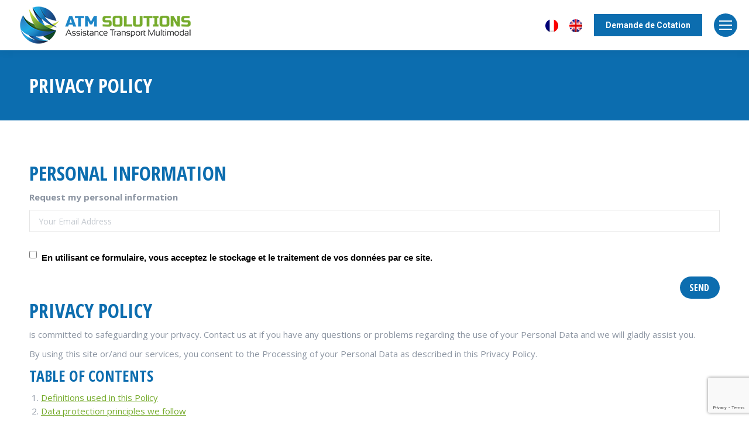

--- FILE ---
content_type: text/html; charset=UTF-8
request_url: https://www.atm-solutions.fr/politique-de-confidentialite/
body_size: 17291
content:
<!DOCTYPE html>
<!--[if !(IE 6) | !(IE 7) | !(IE 8)  ]><!-->
<html lang="fr-FR" class="no-js">
<!--<![endif]-->
<head>
	<meta charset="UTF-8" />
		<meta name="viewport" content="width=device-width, initial-scale=1, maximum-scale=1, user-scalable=0">
		<meta name="theme-color" content="#0c6daf"/>	<link rel="profile" href="https://gmpg.org/xfn/11" />
	        <script type="text/javascript">
            if (/Android|webOS|iPhone|iPad|iPod|BlackBerry|IEMobile|Opera Mini/i.test(navigator.userAgent)) {
                var originalAddEventListener = EventTarget.prototype.addEventListener,
                    oldWidth = window.innerWidth;

                EventTarget.prototype.addEventListener = function (eventName, eventHandler, useCapture) {
                    if (eventName === "resize") {
                        originalAddEventListener.call(this, eventName, function (event) {
                            if (oldWidth === window.innerWidth) {
                                return;
                            }
                            else if (oldWidth !== window.innerWidth) {
                                oldWidth = window.innerWidth;
                            }
                            if (eventHandler.handleEvent) {
                                eventHandler.handleEvent.call(this, event);
                            }
                            else {
                                eventHandler.call(this, event);
                            };
                        }, useCapture);
                    }
                    else {
                        originalAddEventListener.call(this, eventName, eventHandler, useCapture);
                    };
                };
            };
        </script>
		<meta name='robots' content='index, follow, max-image-preview:large, max-snippet:-1, max-video-preview:-1' />
<link rel="alternate" hreflang="fr" href="https://www.atm-solutions.fr/politique-de-confidentialite/" />
<link rel="alternate" hreflang="en" href="https://www.atm-solutions.fr/en/privacy-policy/" />
<script>
		var tarteaucitronForceLanguage = "fr";
		</script><script type="text/javascript" src="https://tarteaucitron.io/load.js?locale=fr&iswordpress=true&domain=www.atm-solutions.fr&uuid=2ba630449f3ba37af3eb3e701b2f7884bb39ab3a"></script>
	<!-- This site is optimized with the Yoast SEO plugin v19.4 - https://yoast.com/wordpress/plugins/seo/ -->
	<title>Politique de confidentialité - ATM Solutions - ASSISTANCE TRANSPORT MULTIMODAL</title>
	<link rel="canonical" href="https://www.atm-solutions.fr/politique-de-confidentialite/" />
	<meta property="og:locale" content="fr_FR" />
	<meta property="og:type" content="article" />
	<meta property="og:title" content="Politique de confidentialité - ATM Solutions - ASSISTANCE TRANSPORT MULTIMODAL" />
	<meta property="og:description" content="&nbsp; Informations personnelles Demander mes informations personnelles Politique de confidentialité Nous nous engageons à protéger votre vie privée. Contactez-nous si vous avez des questions ou des problèmes concernant l&#8217;utilisation de vos données personnelles et nous serons heureux de vous aider. En utilisant ce site ou / et nos services, vous acceptez le traitement de vos données&hellip;" />
	<meta property="og:url" content="https://www.atm-solutions.fr/politique-de-confidentialite/" />
	<meta property="og:site_name" content="ATM Solutions - ASSISTANCE TRANSPORT MULTIMODAL" />
	<meta property="article:modified_time" content="2020-03-04T15:32:16+00:00" />
	<meta name="twitter:card" content="summary_large_image" />
	<meta name="twitter:label1" content="Durée de lecture estimée" />
	<meta name="twitter:data1" content="11 minutes" />
	<script type="application/ld+json" class="yoast-schema-graph">{"@context":"https://schema.org","@graph":[{"@type":"WebSite","@id":"https://www.atm-solutions.fr/#website","url":"https://www.atm-solutions.fr/","name":"ATM Solutions - ASSISTANCE TRANSPORT MULTIMODAL","description":"Organisateur de transport depuis plus de 20 ans,ATM vous apporte ses solutions pour vous faciliter le transport à l’International.","potentialAction":[{"@type":"SearchAction","target":{"@type":"EntryPoint","urlTemplate":"https://www.atm-solutions.fr/?s={search_term_string}"},"query-input":"required name=search_term_string"}],"inLanguage":"fr-FR"},{"@type":"WebPage","@id":"https://www.atm-solutions.fr/politique-de-confidentialite/","url":"https://www.atm-solutions.fr/politique-de-confidentialite/","name":"Politique de confidentialité - ATM Solutions - ASSISTANCE TRANSPORT MULTIMODAL","isPartOf":{"@id":"https://www.atm-solutions.fr/#website"},"datePublished":"2020-02-29T17:28:41+00:00","dateModified":"2020-03-04T15:32:16+00:00","breadcrumb":{"@id":"https://www.atm-solutions.fr/politique-de-confidentialite/#breadcrumb"},"inLanguage":"fr-FR","potentialAction":[{"@type":"ReadAction","target":["https://www.atm-solutions.fr/politique-de-confidentialite/"]}]},{"@type":"BreadcrumbList","@id":"https://www.atm-solutions.fr/politique-de-confidentialite/#breadcrumb","itemListElement":[{"@type":"ListItem","position":1,"name":"Accueil","item":"https://www.atm-solutions.fr/"},{"@type":"ListItem","position":2,"name":"Politique de confidentialité"}]}]}</script>
	<!-- / Yoast SEO plugin. -->


<link rel='dns-prefetch' href='//www.google.com' />
<link rel='dns-prefetch' href='//fonts.googleapis.com' />
<link rel='dns-prefetch' href='//s.w.org' />
<link rel="alternate" type="application/rss+xml" title="ATM Solutions - ASSISTANCE TRANSPORT MULTIMODAL &raquo; Flux" href="https://www.atm-solutions.fr/feed/" />
		<script type="text/javascript">
			window._wpemojiSettings = {"baseUrl":"https:\/\/s.w.org\/images\/core\/emoji\/13.1.0\/72x72\/","ext":".png","svgUrl":"https:\/\/s.w.org\/images\/core\/emoji\/13.1.0\/svg\/","svgExt":".svg","source":{"concatemoji":"https:\/\/www.atm-solutions.fr\/wp-includes\/js\/wp-emoji-release.min.js?ver=ccc832"}};
			!function(e,a,t){var n,r,o,i=a.createElement("canvas"),p=i.getContext&&i.getContext("2d");function s(e,t){var a=String.fromCharCode;p.clearRect(0,0,i.width,i.height),p.fillText(a.apply(this,e),0,0);e=i.toDataURL();return p.clearRect(0,0,i.width,i.height),p.fillText(a.apply(this,t),0,0),e===i.toDataURL()}function c(e){var t=a.createElement("script");t.src=e,t.defer=t.type="text/javascript",a.getElementsByTagName("head")[0].appendChild(t)}for(o=Array("flag","emoji"),t.supports={everything:!0,everythingExceptFlag:!0},r=0;r<o.length;r++)t.supports[o[r]]=function(e){if(!p||!p.fillText)return!1;switch(p.textBaseline="top",p.font="600 32px Arial",e){case"flag":return s([127987,65039,8205,9895,65039],[127987,65039,8203,9895,65039])?!1:!s([55356,56826,55356,56819],[55356,56826,8203,55356,56819])&&!s([55356,57332,56128,56423,56128,56418,56128,56421,56128,56430,56128,56423,56128,56447],[55356,57332,8203,56128,56423,8203,56128,56418,8203,56128,56421,8203,56128,56430,8203,56128,56423,8203,56128,56447]);case"emoji":return!s([10084,65039,8205,55357,56613],[10084,65039,8203,55357,56613])}return!1}(o[r]),t.supports.everything=t.supports.everything&&t.supports[o[r]],"flag"!==o[r]&&(t.supports.everythingExceptFlag=t.supports.everythingExceptFlag&&t.supports[o[r]]);t.supports.everythingExceptFlag=t.supports.everythingExceptFlag&&!t.supports.flag,t.DOMReady=!1,t.readyCallback=function(){t.DOMReady=!0},t.supports.everything||(n=function(){t.readyCallback()},a.addEventListener?(a.addEventListener("DOMContentLoaded",n,!1),e.addEventListener("load",n,!1)):(e.attachEvent("onload",n),a.attachEvent("onreadystatechange",function(){"complete"===a.readyState&&t.readyCallback()})),(n=t.source||{}).concatemoji?c(n.concatemoji):n.wpemoji&&n.twemoji&&(c(n.twemoji),c(n.wpemoji)))}(window,document,window._wpemojiSettings);
		</script>
		<style type="text/css">
img.wp-smiley,
img.emoji {
	display: inline !important;
	border: none !important;
	box-shadow: none !important;
	height: 1em !important;
	width: 1em !important;
	margin: 0 .07em !important;
	vertical-align: -0.1em !important;
	background: none !important;
	padding: 0 !important;
}
</style>
	<link rel='stylesheet' id='tarteaucitronjs-css'  href='https://www.atm-solutions.fr/wp-content/plugins/tarteaucitronjs/css/user.css?ver=ccc832' type='text/css' media='all' />
<link rel='stylesheet' id='dashicons-css'  href='https://www.atm-solutions.fr/wp-includes/css/dashicons.min.css?ver=ccc832' type='text/css' media='all' />
<link rel='stylesheet' id='menu-icons-extra-css'  href='https://www.atm-solutions.fr/wp-content/plugins/menu-icons/css/extra.min.css?ver=0.13.20' type='text/css' media='all' />
<link rel='stylesheet' id='contact-form-7-css'  href='https://www.atm-solutions.fr/wp-content/plugins/contact-form-7/includes/css/styles.css?ver=5.5.6.1' type='text/css' media='all' />
<link rel='stylesheet' id='wpml-menu-item-0-css'  href='//www.atm-solutions.fr/wp-content/plugins/sitepress-multilingual-cms/templates/language-switchers/menu-item/style.css?ver=1' type='text/css' media='all' />
<link rel='stylesheet' id='OCCF7RS-style-css-css'  href='https://www.atm-solutions.fr/wp-content/plugins/range-slider-for-contact-form-7/includes/css/style.css?ver=2.0.0' type='text/css' media='all' />
<link rel='stylesheet' id='OCCF7RS-jquery-ui-css-css'  href='https://www.atm-solutions.fr/wp-content/plugins/range-slider-for-contact-form-7/includes/js/jquery-ui.min.css?ver=2.0.0' type='text/css' media='all' />
<link rel='stylesheet' id='OCCF7RS-jquery-ui-slider-pips-css-css'  href='https://www.atm-solutions.fr/wp-content/plugins/range-slider-for-contact-form-7/includes/js/jquery-ui-slider-pips.css?ver=2.0.0' type='text/css' media='all' />
<link rel='stylesheet' id='the7-icomoon-icomoonfree-16x16-css'  href='https://www.atm-solutions.fr/wp-content/uploads/smile_fonts/icomoon-icomoonfree-16x16/icomoon-icomoonfree-16x16.css?ver=ccc832' type='text/css' media='all' />
<link rel='stylesheet' id='the7-icomoon-numbers-32x32-css'  href='https://www.atm-solutions.fr/wp-content/uploads/smile_fonts/icomoon-numbers-32x32/icomoon-numbers-32x32.css?ver=ccc832' type='text/css' media='all' />
<link rel='stylesheet' id='dt-web-fonts-css'  href='https://fonts.googleapis.com/css?family=Open+Sans+Condensed:300,400,600,700%7CRoboto+Condensed:400,600,700%7CRoboto:400,400italic,600,700%7COpen+Sans:400,600,700' type='text/css' media='all' />
<link rel='stylesheet' id='dt-main-css'  href='https://www.atm-solutions.fr/wp-content/themes/dt-the7/css/main.min.css?ver=9.17.1.1' type='text/css' media='all' />
<style id='dt-main-inline-css' type='text/css'>
body #load {
  display: block;
  height: 100%;
  overflow: hidden;
  position: fixed;
  width: 100%;
  z-index: 9901;
  opacity: 1;
  visibility: visible;
  transition: all .35s ease-out;
}
.load-wrap {
  width: 100%;
  height: 100%;
  background-position: center center;
  background-repeat: no-repeat;
  text-align: center;
}
.load-wrap > svg {
  position: absolute;
  top: 50%;
  left: 50%;
  transform: translate(-50%,-50%);
}
#load {
  background-color: #ffffff;
}
.uil-default rect:not(.bk) {
  fill: #0c6daf;
}
.uil-ring > path {
  fill: #0c6daf;
}
.ring-loader .circle {
  fill: #0c6daf;
}
.ring-loader .moving-circle {
  fill: #0c6daf;
}
.uil-hourglass .glass {
  stroke: #0c6daf;
}
.uil-hourglass .sand {
  fill: #0c6daf;
}
.spinner-loader .load-wrap {
  background-image: url("data:image/svg+xml,%3Csvg width='75px' height='75px' xmlns='http://www.w3.org/2000/svg' viewBox='0 0 100 100' preserveAspectRatio='xMidYMid' class='uil-default'%3E%3Crect x='0' y='0' width='100' height='100' fill='none' class='bk'%3E%3C/rect%3E%3Crect  x='46.5' y='40' width='7' height='20' rx='5' ry='5' fill='%230c6daf' transform='rotate(0 50 50) translate(0 -30)'%3E  %3Canimate attributeName='opacity' from='1' to='0' dur='1s' begin='0s' repeatCount='indefinite'/%3E%3C/rect%3E%3Crect  x='46.5' y='40' width='7' height='20' rx='5' ry='5' fill='%230c6daf' transform='rotate(30 50 50) translate(0 -30)'%3E  %3Canimate attributeName='opacity' from='1' to='0' dur='1s' begin='0.08333333333333333s' repeatCount='indefinite'/%3E%3C/rect%3E%3Crect  x='46.5' y='40' width='7' height='20' rx='5' ry='5' fill='%230c6daf' transform='rotate(60 50 50) translate(0 -30)'%3E  %3Canimate attributeName='opacity' from='1' to='0' dur='1s' begin='0.16666666666666666s' repeatCount='indefinite'/%3E%3C/rect%3E%3Crect  x='46.5' y='40' width='7' height='20' rx='5' ry='5' fill='%230c6daf' transform='rotate(90 50 50) translate(0 -30)'%3E  %3Canimate attributeName='opacity' from='1' to='0' dur='1s' begin='0.25s' repeatCount='indefinite'/%3E%3C/rect%3E%3Crect  x='46.5' y='40' width='7' height='20' rx='5' ry='5' fill='%230c6daf' transform='rotate(120 50 50) translate(0 -30)'%3E  %3Canimate attributeName='opacity' from='1' to='0' dur='1s' begin='0.3333333333333333s' repeatCount='indefinite'/%3E%3C/rect%3E%3Crect  x='46.5' y='40' width='7' height='20' rx='5' ry='5' fill='%230c6daf' transform='rotate(150 50 50) translate(0 -30)'%3E  %3Canimate attributeName='opacity' from='1' to='0' dur='1s' begin='0.4166666666666667s' repeatCount='indefinite'/%3E%3C/rect%3E%3Crect  x='46.5' y='40' width='7' height='20' rx='5' ry='5' fill='%230c6daf' transform='rotate(180 50 50) translate(0 -30)'%3E  %3Canimate attributeName='opacity' from='1' to='0' dur='1s' begin='0.5s' repeatCount='indefinite'/%3E%3C/rect%3E%3Crect  x='46.5' y='40' width='7' height='20' rx='5' ry='5' fill='%230c6daf' transform='rotate(210 50 50) translate(0 -30)'%3E  %3Canimate attributeName='opacity' from='1' to='0' dur='1s' begin='0.5833333333333334s' repeatCount='indefinite'/%3E%3C/rect%3E%3Crect  x='46.5' y='40' width='7' height='20' rx='5' ry='5' fill='%230c6daf' transform='rotate(240 50 50) translate(0 -30)'%3E  %3Canimate attributeName='opacity' from='1' to='0' dur='1s' begin='0.6666666666666666s' repeatCount='indefinite'/%3E%3C/rect%3E%3Crect  x='46.5' y='40' width='7' height='20' rx='5' ry='5' fill='%230c6daf' transform='rotate(270 50 50) translate(0 -30)'%3E  %3Canimate attributeName='opacity' from='1' to='0' dur='1s' begin='0.75s' repeatCount='indefinite'/%3E%3C/rect%3E%3Crect  x='46.5' y='40' width='7' height='20' rx='5' ry='5' fill='%230c6daf' transform='rotate(300 50 50) translate(0 -30)'%3E  %3Canimate attributeName='opacity' from='1' to='0' dur='1s' begin='0.8333333333333334s' repeatCount='indefinite'/%3E%3C/rect%3E%3Crect  x='46.5' y='40' width='7' height='20' rx='5' ry='5' fill='%230c6daf' transform='rotate(330 50 50) translate(0 -30)'%3E  %3Canimate attributeName='opacity' from='1' to='0' dur='1s' begin='0.9166666666666666s' repeatCount='indefinite'/%3E%3C/rect%3E%3C/svg%3E");
}
.ring-loader .load-wrap {
  background-image: url("data:image/svg+xml,%3Csvg xmlns='http://www.w3.org/2000/svg' viewBox='0 0 32 32' width='72' height='72' fill='%230c6daf'%3E   %3Cpath opacity='.25' d='M16 0 A16 16 0 0 0 16 32 A16 16 0 0 0 16 0 M16 4 A12 12 0 0 1 16 28 A12 12 0 0 1 16 4'/%3E   %3Cpath d='M16 0 A16 16 0 0 1 32 16 L28 16 A12 12 0 0 0 16 4z'%3E     %3CanimateTransform attributeName='transform' type='rotate' from='0 16 16' to='360 16 16' dur='0.8s' repeatCount='indefinite' /%3E   %3C/path%3E %3C/svg%3E");
}
.hourglass-loader .load-wrap {
  background-image: url("data:image/svg+xml,%3Csvg xmlns='http://www.w3.org/2000/svg' viewBox='0 0 32 32' width='72' height='72' fill='%230c6daf'%3E   %3Cpath transform='translate(2)' d='M0 12 V20 H4 V12z'%3E      %3Canimate attributeName='d' values='M0 12 V20 H4 V12z; M0 4 V28 H4 V4z; M0 12 V20 H4 V12z; M0 12 V20 H4 V12z' dur='1.2s' repeatCount='indefinite' begin='0' keytimes='0;.2;.5;1' keySplines='0.2 0.2 0.4 0.8;0.2 0.6 0.4 0.8;0.2 0.8 0.4 0.8' calcMode='spline'  /%3E   %3C/path%3E   %3Cpath transform='translate(8)' d='M0 12 V20 H4 V12z'%3E     %3Canimate attributeName='d' values='M0 12 V20 H4 V12z; M0 4 V28 H4 V4z; M0 12 V20 H4 V12z; M0 12 V20 H4 V12z' dur='1.2s' repeatCount='indefinite' begin='0.2' keytimes='0;.2;.5;1' keySplines='0.2 0.2 0.4 0.8;0.2 0.6 0.4 0.8;0.2 0.8 0.4 0.8' calcMode='spline'  /%3E   %3C/path%3E   %3Cpath transform='translate(14)' d='M0 12 V20 H4 V12z'%3E     %3Canimate attributeName='d' values='M0 12 V20 H4 V12z; M0 4 V28 H4 V4z; M0 12 V20 H4 V12z; M0 12 V20 H4 V12z' dur='1.2s' repeatCount='indefinite' begin='0.4' keytimes='0;.2;.5;1' keySplines='0.2 0.2 0.4 0.8;0.2 0.6 0.4 0.8;0.2 0.8 0.4 0.8' calcMode='spline' /%3E   %3C/path%3E   %3Cpath transform='translate(20)' d='M0 12 V20 H4 V12z'%3E     %3Canimate attributeName='d' values='M0 12 V20 H4 V12z; M0 4 V28 H4 V4z; M0 12 V20 H4 V12z; M0 12 V20 H4 V12z' dur='1.2s' repeatCount='indefinite' begin='0.6' keytimes='0;.2;.5;1' keySplines='0.2 0.2 0.4 0.8;0.2 0.6 0.4 0.8;0.2 0.8 0.4 0.8' calcMode='spline' /%3E   %3C/path%3E   %3Cpath transform='translate(26)' d='M0 12 V20 H4 V12z'%3E     %3Canimate attributeName='d' values='M0 12 V20 H4 V12z; M0 4 V28 H4 V4z; M0 12 V20 H4 V12z; M0 12 V20 H4 V12z' dur='1.2s' repeatCount='indefinite' begin='0.8' keytimes='0;.2;.5;1' keySplines='0.2 0.2 0.4 0.8;0.2 0.6 0.4 0.8;0.2 0.8 0.4 0.8' calcMode='spline' /%3E   %3C/path%3E %3C/svg%3E");
}

</style>
<link rel='stylesheet' id='the7-font-css'  href='https://www.atm-solutions.fr/wp-content/themes/dt-the7/fonts/icomoon-the7-font/icomoon-the7-font.min.css?ver=9.17.1.1' type='text/css' media='all' />
<link rel='stylesheet' id='the7-awesome-fonts-css'  href='https://www.atm-solutions.fr/wp-content/themes/dt-the7/fonts/FontAwesome/css/all.min.css?ver=9.17.1.1' type='text/css' media='all' />
<link rel='stylesheet' id='the7-custom-scrollbar-css'  href='https://www.atm-solutions.fr/wp-content/themes/dt-the7/lib/custom-scrollbar/custom-scrollbar.min.css?ver=9.17.1.1' type='text/css' media='all' />
<link rel='stylesheet' id='the7-wpbakery-css'  href='https://www.atm-solutions.fr/wp-content/themes/dt-the7/css/wpbakery.min.css?ver=9.17.1.1' type='text/css' media='all' />
<link rel='stylesheet' id='the7-core-css'  href='https://www.atm-solutions.fr/wp-content/plugins/dt-the7-core/assets/css/post-type.min.css?ver=2.7.10' type='text/css' media='all' />
<link rel='stylesheet' id='the7-css-vars-css'  href='https://www.atm-solutions.fr/wp-content/uploads/the7-css/css-vars.css?ver=b108f5babf05' type='text/css' media='all' />
<link rel='stylesheet' id='dt-custom-css'  href='https://www.atm-solutions.fr/wp-content/uploads/the7-css/custom.css?ver=b108f5babf05' type='text/css' media='all' />
<link rel='stylesheet' id='dt-media-css'  href='https://www.atm-solutions.fr/wp-content/uploads/the7-css/media.css?ver=b108f5babf05' type='text/css' media='all' />
<link rel='stylesheet' id='the7-mega-menu-css'  href='https://www.atm-solutions.fr/wp-content/uploads/the7-css/mega-menu.css?ver=b108f5babf05' type='text/css' media='all' />
<link rel='stylesheet' id='the7-elements-albums-portfolio-css'  href='https://www.atm-solutions.fr/wp-content/uploads/the7-css/the7-elements-albums-portfolio.css?ver=b108f5babf05' type='text/css' media='all' />
<link rel='stylesheet' id='the7-elements-css'  href='https://www.atm-solutions.fr/wp-content/uploads/the7-css/post-type-dynamic.css?ver=b108f5babf05' type='text/css' media='all' />
<link rel='stylesheet' id='style-css'  href='https://www.atm-solutions.fr/wp-content/themes/dt-the7/style.css?ver=9.17.1.1' type='text/css' media='all' />
<link rel='stylesheet' id='wpgdprc-front-css-css'  href='https://www.atm-solutions.fr/wp-content/plugins/wp-gdpr-compliance/Assets/css/front.css?ver=1706549358' type='text/css' media='all' />
<style id='wpgdprc-front-css-inline-css' type='text/css'>
:root{--wp-gdpr--bar--background-color: #000000;--wp-gdpr--bar--color: #ffffff;--wp-gdpr--button--background-color: #ffffff;--wp-gdpr--button--background-color--darken: #d8d8d8;--wp-gdpr--button--color: #ffffff;}
</style>
<script type='text/javascript' src='https://www.atm-solutions.fr/wp-includes/js/jquery/jquery.min.js?ver=3.6.0' id='jquery-core-js'></script>
<script type='text/javascript' src='https://www.atm-solutions.fr/wp-includes/js/jquery/jquery-migrate.min.js?ver=3.3.2' id='jquery-migrate-js'></script>
<script type='text/javascript' src='https://www.atm-solutions.fr/wp-content/plugins/sitepress-multilingual-cms/res/js/jquery.cookie.js?ver=91c858' id='jquery.cookie-js'></script>
<script type='text/javascript' id='wpml-cookie-js-extra'>
/* <![CDATA[ */
var wpml_cookies = {"wp-wpml_current_language":{"value":"fr","expires":1,"path":"\/"}};
var wpml_cookies = {"wp-wpml_current_language":{"value":"fr","expires":1,"path":"\/"}};
/* ]]> */
</script>
<script type='text/javascript' src='https://www.atm-solutions.fr/wp-content/plugins/sitepress-multilingual-cms/res/js/cookies/language-cookie.js?ver=91c858' id='wpml-cookie-js'></script>
<script type='text/javascript' src='https://www.atm-solutions.fr/wp-content/plugins/range-slider-for-contact-form-7/includes/js/jquery-ui.min.js?ver=2.0.0' id='OCCF7RS-jquery-ui-js-js'></script>
<script type='text/javascript' src='https://www.atm-solutions.fr/wp-content/plugins/range-slider-for-contact-form-7/includes/js/jquery.ui.touch-punch.min.js?ver=2.0.0' id='OCCF7RS-jquery-ui-touch-punch-js-js'></script>
<script type='text/javascript' src='https://www.atm-solutions.fr/wp-content/plugins/range-slider-for-contact-form-7/includes/js/jquery-ui-slider-pips.js?ver=2.0.0' id='OCCF7RS-jquery-ui-slider-pips-js-js'></script>
<script type='text/javascript' src='https://www.atm-solutions.fr/wp-content/plugins/range-slider-for-contact-form-7/includes/js/front.js?ver=2.0.0' id='OCCF7RS-front-js-js'></script>
<script type='text/javascript' id='wpml-browser-redirect-js-extra'>
/* <![CDATA[ */
var wpml_browser_redirect_params = {"pageLanguage":"fr","languageUrls":{"fr_fr":"https:\/\/www.atm-solutions.fr\/politique-de-confidentialite\/","fr":"https:\/\/www.atm-solutions.fr\/politique-de-confidentialite\/","en_us":"https:\/\/www.atm-solutions.fr\/en\/privacy-policy\/","en":"https:\/\/www.atm-solutions.fr\/en\/privacy-policy\/","us":"https:\/\/www.atm-solutions.fr\/en\/privacy-policy\/"},"cookie":{"name":"_icl_visitor_lang_js","domain":"www.atm-solutions.fr","path":"\/","expiration":24}};
/* ]]> */
</script>
<script type='text/javascript' src='https://www.atm-solutions.fr/wp-content/plugins/sitepress-multilingual-cms/dist/js/browser-redirect/app.js?ver=91c858' id='wpml-browser-redirect-js'></script>
<script type='text/javascript' id='dt-above-fold-js-extra'>
/* <![CDATA[ */
var dtLocal = {"themeUrl":"https:\/\/www.atm-solutions.fr\/wp-content\/themes\/dt-the7","passText":"Pour voir ce contenu, entrer le mots de passe:","moreButtonText":{"loading":"Chargement ...","loadMore":"Charger la suite"},"postID":"3","ajaxurl":"https:\/\/www.atm-solutions.fr\/wp-admin\/admin-ajax.php","REST":{"baseUrl":"https:\/\/www.atm-solutions.fr\/wp-json\/the7\/v1","endpoints":{"sendMail":"\/send-mail"}},"contactMessages":{"required":"One or more fields have an error. Please check and try again.","terms":"Veuillez accepter la politique de confidentialit\u00e9.","fillTheCaptchaError":"Veuillez remplir le captcha."},"captchaSiteKey":"","ajaxNonce":"466f819e68","pageData":{"type":"page","template":"page","layout":null},"themeSettings":{"smoothScroll":"off","lazyLoading":false,"accentColor":{"mode":"solid","color":"#0c6daf"},"desktopHeader":{"height":55},"ToggleCaptionEnabled":"disabled","ToggleCaption":"Navigation","floatingHeader":{"showAfter":240,"showMenu":true,"height":60,"logo":{"showLogo":false,"html":"<img class=\" preload-me\" src=\"https:\/\/www.atm-solutions.fr\/wp-content\/uploads\/2020\/02\/fav.png\" srcset=\"https:\/\/www.atm-solutions.fr\/wp-content\/uploads\/2020\/02\/fav.png 90w\" width=\"90\" height=\"86\"   sizes=\"90px\" alt=\"ATM Solutions - ASSISTANCE TRANSPORT MULTIMODAL\" \/>","url":"https:\/\/www.atm-solutions.fr\/"}},"topLine":{"floatingTopLine":{"logo":{"showLogo":false,"html":""}}},"mobileHeader":{"firstSwitchPoint":1401,"secondSwitchPoint":650,"firstSwitchPointHeight":80,"secondSwitchPointHeight":60,"mobileToggleCaptionEnabled":"disabled","mobileToggleCaption":"Menu"},"stickyMobileHeaderFirstSwitch":{"logo":{"html":"<img class=\" preload-me\" src=\"https:\/\/www.atm-solutions.fr\/wp-content\/uploads\/2020\/03\/logo-320.png\" srcset=\"https:\/\/www.atm-solutions.fr\/wp-content\/uploads\/2020\/03\/logo-320.png 320w, https:\/\/www.atm-solutions.fr\/wp-content\/uploads\/2020\/02\/logo-1200.png 1200w\" width=\"320\" height=\"86\"   sizes=\"320px\" alt=\"ATM Solutions - ASSISTANCE TRANSPORT MULTIMODAL\" \/>"}},"stickyMobileHeaderSecondSwitch":{"logo":{"html":"<img class=\" preload-me\" src=\"https:\/\/www.atm-solutions.fr\/wp-content\/uploads\/2020\/03\/logo-320.png\" srcset=\"https:\/\/www.atm-solutions.fr\/wp-content\/uploads\/2020\/03\/logo-320.png 320w, https:\/\/www.atm-solutions.fr\/wp-content\/uploads\/2020\/02\/logo-1200.png 1200w\" width=\"320\" height=\"86\"   sizes=\"320px\" alt=\"ATM Solutions - ASSISTANCE TRANSPORT MULTIMODAL\" \/>"}},"content":{"textColor":"#8c95a2","headerColor":"#0c6daf"},"sidebar":{"switchPoint":990},"boxedWidth":"1340px","stripes":{"stripe1":{"textColor":"#dbdbdb","headerColor":"#ff9f1a"},"stripe2":{"textColor":"#333333","headerColor":"#203961"},"stripe3":{"textColor":"#000000","headerColor":"#203961"}}},"VCMobileScreenWidth":"778"};
var dtShare = {"shareButtonText":{"facebook":"Partager sur Facebook","twitter":"Partager sur Twitter","pinterest":"\u00c9pingler le","linkedin":"Partager sur Linkedin","whatsapp":"Partager sur Whatsapp"},"overlayOpacity":"85"};
/* ]]> */
</script>
<script type='text/javascript' src='https://www.atm-solutions.fr/wp-content/themes/dt-the7/js/above-the-fold.min.js?ver=9.17.1.1' id='dt-above-fold-js'></script>
<script type='text/javascript' id='wpgdprc-front-js-js-extra'>
/* <![CDATA[ */
var wpgdprcFront = {"ajaxUrl":"https:\/\/www.atm-solutions.fr\/wp-admin\/admin-ajax.php","ajaxNonce":"b393a86b6a","ajaxArg":"security","pluginPrefix":"wpgdprc","blogId":"1","isMultiSite":"","locale":"fr_FR","showSignUpModal":"","showFormModal":"","cookieName":"wpgdprc-consent","consentVersion":"","path":"\/","prefix":"wpgdprc"};
/* ]]> */
</script>
<script type='text/javascript' src='https://www.atm-solutions.fr/wp-content/plugins/wp-gdpr-compliance/Assets/js/front.min.js?ver=1706549358' id='wpgdprc-front-js-js'></script>
<link rel="https://api.w.org/" href="https://www.atm-solutions.fr/wp-json/" /><link rel="alternate" type="application/json" href="https://www.atm-solutions.fr/wp-json/wp/v2/pages/3" /><link rel="wlwmanifest" type="application/wlwmanifest+xml" href="https://www.atm-solutions.fr/wp-includes/wlwmanifest.xml" /> 

<link rel='shortlink' href='https://www.atm-solutions.fr/?p=3' />
<link rel="alternate" type="application/json+oembed" href="https://www.atm-solutions.fr/wp-json/oembed/1.0/embed?url=https%3A%2F%2Fwww.atm-solutions.fr%2Fpolitique-de-confidentialite%2F" />
<link rel="alternate" type="text/xml+oembed" href="https://www.atm-solutions.fr/wp-json/oembed/1.0/embed?url=https%3A%2F%2Fwww.atm-solutions.fr%2Fpolitique-de-confidentialite%2F&#038;format=xml" />
<!-- Tracking code easily added by NK Google Analytics -->
<!-- Global site tag (gtag.js) - Google Analytics --><script async src="https://www.googletagmanager.com/gtag/js?id=G-S5G4VG260B"></script><script>  window.dataLayer = window.dataLayer || [];  function gtag(){dataLayer.push(arguments);}  gtag('js', new Date());  gtag('config', 'G-S5G4VG260B');</script><meta name="generator" content="Powered by WPBakery Page Builder - drag and drop page builder for WordPress."/>
<meta name="generator" content="Powered by Slider Revolution 6.5.8 - responsive, Mobile-Friendly Slider Plugin for WordPress with comfortable drag and drop interface." />
<script type="text/javascript" id="the7-loader-script">
document.addEventListener("DOMContentLoaded", function(event) { 
	var load = document.getElementById("load");
	if(!load.classList.contains('loader-removed')){
		var removeLoading = setTimeout(function() {
			load.className += " loader-removed";
		}, 300);
	}
});
</script>
		<link rel="icon" href="https://www.atm-solutions.fr/wp-content/uploads/2020/02/fav.png" type="image/png" sizes="16x16"/><link rel="icon" href="https://www.atm-solutions.fr/wp-content/uploads/2020/02/fav.png" type="image/png" sizes="32x32"/><script type="text/javascript">function setREVStartSize(e){
			//window.requestAnimationFrame(function() {				 
				window.RSIW = window.RSIW===undefined ? window.innerWidth : window.RSIW;	
				window.RSIH = window.RSIH===undefined ? window.innerHeight : window.RSIH;	
				try {								
					var pw = document.getElementById(e.c).parentNode.offsetWidth,
						newh;
					pw = pw===0 || isNaN(pw) ? window.RSIW : pw;
					e.tabw = e.tabw===undefined ? 0 : parseInt(e.tabw);
					e.thumbw = e.thumbw===undefined ? 0 : parseInt(e.thumbw);
					e.tabh = e.tabh===undefined ? 0 : parseInt(e.tabh);
					e.thumbh = e.thumbh===undefined ? 0 : parseInt(e.thumbh);
					e.tabhide = e.tabhide===undefined ? 0 : parseInt(e.tabhide);
					e.thumbhide = e.thumbhide===undefined ? 0 : parseInt(e.thumbhide);
					e.mh = e.mh===undefined || e.mh=="" || e.mh==="auto" ? 0 : parseInt(e.mh,0);		
					if(e.layout==="fullscreen" || e.l==="fullscreen") 						
						newh = Math.max(e.mh,window.RSIH);					
					else{					
						e.gw = Array.isArray(e.gw) ? e.gw : [e.gw];
						for (var i in e.rl) if (e.gw[i]===undefined || e.gw[i]===0) e.gw[i] = e.gw[i-1];					
						e.gh = e.el===undefined || e.el==="" || (Array.isArray(e.el) && e.el.length==0)? e.gh : e.el;
						e.gh = Array.isArray(e.gh) ? e.gh : [e.gh];
						for (var i in e.rl) if (e.gh[i]===undefined || e.gh[i]===0) e.gh[i] = e.gh[i-1];
											
						var nl = new Array(e.rl.length),
							ix = 0,						
							sl;					
						e.tabw = e.tabhide>=pw ? 0 : e.tabw;
						e.thumbw = e.thumbhide>=pw ? 0 : e.thumbw;
						e.tabh = e.tabhide>=pw ? 0 : e.tabh;
						e.thumbh = e.thumbhide>=pw ? 0 : e.thumbh;					
						for (var i in e.rl) nl[i] = e.rl[i]<window.RSIW ? 0 : e.rl[i];
						sl = nl[0];									
						for (var i in nl) if (sl>nl[i] && nl[i]>0) { sl = nl[i]; ix=i;}															
						var m = pw>(e.gw[ix]+e.tabw+e.thumbw) ? 1 : (pw-(e.tabw+e.thumbw)) / (e.gw[ix]);					
						newh =  (e.gh[ix] * m) + (e.tabh + e.thumbh);
					}
					var el = document.getElementById(e.c);
					if (el!==null && el) el.style.height = newh+"px";					
					el = document.getElementById(e.c+"_wrapper");
					if (el!==null && el) {
						el.style.height = newh+"px";
						el.style.display = "block";
					}
				} catch(e){
					console.log("Failure at Presize of Slider:" + e)
				}					   
			//});
		  };</script>
<noscript><style> .wpb_animate_when_almost_visible { opacity: 1; }</style></noscript><style id='the7-custom-inline-css' type='text/css'>
.wpml-ls-menu-item .wpml-ls-flag {
    display: inline;
    vertical-align: baseline;
    width: 22px;
    height: 22px;
    margin-top: 5px;
    border-radius: 30px;
}

a.microwidget-btn.mini-button.header-elements-button-1.show-on-desktop.near-logo-first-switch.in-menu-second-switch.microwidget-btn-bg-on.microwidget-btn-hover-bg-on.disable-animation-bg.border-on.hover-border-on.btn-icon-align-right.first.last {
    border-radius: 20px;
}
</style>
</head>
<body data-rsssl=1 id="the7-body" class="privacy-policy page-template-default page page-id-3 wp-embed-responsive the7-core-ver-2.7.10 dt-responsive-on right-mobile-menu-close-icon ouside-menu-close-icon mobile-hamburger-close-bg-enable mobile-hamburger-close-bg-hover-enable  fade-medium-mobile-menu-close-icon fade-medium-menu-close-icon srcset-enabled btn-flat custom-btn-color custom-btn-hover-color phantom-fade phantom-shadow-decoration phantom-logo-off sticky-mobile-header top-header first-switch-logo-left first-switch-menu-right second-switch-logo-left second-switch-menu-right right-mobile-menu layzr-loading-on popup-message-style dt-fa-compatibility the7-ver-9.17.1.1 wpb-js-composer js-comp-ver-6.5.0 vc_responsive">
<!-- The7 9.17.1.1 -->
<div id="load" class="ring-loader">
	<div class="load-wrap"></div>
</div>
<div id="page" >
	<a class="skip-link screen-reader-text" href="#content">Aller au contenu</a>

<div class="masthead inline-header right widgets full-width surround shadow-mobile-header-decoration small-mobile-menu-icon mobile-menu-icon-bg-on mobile-menu-icon-hover-bg-on dt-parent-menu-clickable show-sub-menu-on-hover show-mobile-logo"  role="banner">

	<div class="top-bar full-width-line top-bar-line-hide">
	<div class="top-bar-bg" ></div>
	<div class="mini-widgets left-widgets"></div><div class="right-widgets mini-widgets"><a href="tel:0252430319" class="mini-contacts phone show-on-desktop hide-on-first-switch in-top-bar"><i class="fa-fw icomoon-the7-font-the7-phone-06"></i>02 52 43 03 19</a><div class="mini-nav show-on-desktop near-logo-first-switch in-menu-second-switch list-type-menu list-type-menu-first-switch list-type-menu-second-switch"><ul id="top-menu" role="menubar"><li class="menu-item wpml-ls-slot-24 wpml-ls-item wpml-ls-item-fr wpml-ls-current-language wpml-ls-menu-item wpml-ls-first-item menu-item-type-wpml_ls_menu_item menu-item-object-wpml_ls_menu_item menu-item-wpml-ls-24-fr first" role="presentation"><a href='https://www.atm-solutions.fr/politique-de-confidentialite/' data-level='1' role="menuitem"><span class="menu-item-text"><span class="menu-text"><img class="wpml-ls-flag" src="https://www.atm-solutions.fr/wp-content/plugins/sitepress-multilingual-cms/res/flags/fr.png" alt="Français"></span></span></a></li> <li class="menu-item wpml-ls-slot-24 wpml-ls-item wpml-ls-item-en wpml-ls-menu-item wpml-ls-last-item menu-item-type-wpml_ls_menu_item menu-item-object-wpml_ls_menu_item menu-item-wpml-ls-24-en" role="presentation"><a href='https://www.atm-solutions.fr/en/privacy-policy/' data-level='1' role="menuitem"><span class="menu-item-text"><span class="menu-text"><img class="wpml-ls-flag" src="https://www.atm-solutions.fr/wp-content/plugins/sitepress-multilingual-cms/res/flags/en.png" alt="Anglais"></span></span></a></li> </ul><div class="menu-select"><span class="customSelect1"><span class="customSelectInner"><i class=" the7-mw-icon-dropdown-menu-bold"></i>Langue</span></span></div></div></div></div>

	<header class="header-bar">

		<div class="branding">
	<div id="site-title" class="assistive-text">ATM Solutions &#8211; ASSISTANCE TRANSPORT MULTIMODAL</div>
	<div id="site-description" class="assistive-text">Organisateur de transport depuis plus de 20 ans,ATM vous apporte ses solutions pour vous faciliter le transport à l’International.</div>
	<a class="" href="https://www.atm-solutions.fr/"><img class=" preload-me" src="https://www.atm-solutions.fr/wp-content/uploads/2020/03/logo-320.png" srcset="https://www.atm-solutions.fr/wp-content/uploads/2020/03/logo-320.png 320w, https://www.atm-solutions.fr/wp-content/uploads/2020/02/logo-1200.png 1200w" width="320" height="86"   sizes="320px" alt="ATM Solutions - ASSISTANCE TRANSPORT MULTIMODAL" /><img class="mobile-logo preload-me" src="https://www.atm-solutions.fr/wp-content/uploads/2020/03/logo-320.png" srcset="https://www.atm-solutions.fr/wp-content/uploads/2020/03/logo-320.png 320w, https://www.atm-solutions.fr/wp-content/uploads/2020/02/logo-1200.png 1200w" width="320" height="86"   sizes="320px" alt="ATM Solutions - ASSISTANCE TRANSPORT MULTIMODAL" /></a></div>

		<ul id="primary-menu" class="main-nav underline-decoration upwards-line level-arrows-on" role="menubar"><li class="menu-item menu-item-type-post_type menu-item-object-page menu-item-home menu-item-1601 first" role="presentation"><a href='https://www.atm-solutions.fr/' data-level='1' role="menuitem"><span class="menu-item-text"><span class="menu-text"><i class="_mi dashicons dashicons-admin-home" aria-hidden="true"></i><span class="visuallyhidden">Accueil</span></span></span></a></li> <li class="menu-item menu-item-type-post_type menu-item-object-page menu-item-1951" role="presentation"><a href='https://www.atm-solutions.fr/qui-sommes-nous/' data-level='1' role="menuitem"><span class="menu-item-text"><span class="menu-text">Qui sommes-nous ?</span></span></a></li> <li class="menu-item menu-item-type-custom menu-item-object-custom menu-item-has-children menu-item-2128 has-children" role="presentation"><a href='#' data-level='1' role="menuitem"><span class="menu-item-text"><span class="menu-text">Nos solutions</span></span></a><ul class="sub-nav level-arrows-on" role="menubar"><li class="menu-item menu-item-type-post_type menu-item-object-page menu-item-2215 first" role="presentation"><a href='https://www.atm-solutions.fr/conteneur/' data-level='2' role="menuitem"><span class="menu-item-text"><span class="menu-text">Conteneur</span></span></a></li> <li class="menu-item menu-item-type-post_type menu-item-object-page menu-item-2214" role="presentation"><a href='https://www.atm-solutions.fr/roro/' data-level='2' role="menuitem"><span class="menu-item-text"><span class="menu-text">RORO</span></span></a></li> <li class="menu-item menu-item-type-post_type menu-item-object-page menu-item-2219" role="presentation"><a href='https://www.atm-solutions.fr/hors-gabarit/' data-level='2' role="menuitem"><span class="menu-item-text"><span class="menu-text">HORS GABARIT</span></span></a></li> <li class="menu-item menu-item-type-post_type menu-item-object-page menu-item-2238" role="presentation"><a href='https://www.atm-solutions.fr/dsi/' data-level='2' role="menuitem"><span class="menu-item-text"><span class="menu-text">DSI</span></span></a></li> </ul></li> <li class="menu-item menu-item-type-post_type menu-item-object-page menu-item-2131" role="presentation"><a href='https://www.atm-solutions.fr/nos-engagements/' data-level='1' role="menuitem"><span class="menu-item-text"><span class="menu-text">Nos engagements</span></span></a></li> <li class="menu-item menu-item-type-post_type menu-item-object-page menu-item-1598" role="presentation"><a href='https://www.atm-solutions.fr/actualites/' data-level='1' role="menuitem"><span class="menu-item-text"><span class="menu-text">Actualités</span></span></a></li> <li class="menu-item menu-item-type-post_type menu-item-object-page menu-item-1609" role="presentation"><a href='https://www.atm-solutions.fr/contact/' data-level='1' role="menuitem"><span class="menu-item-text"><span class="menu-text">Contact</span></span></a></li> </ul>
		<div class="mini-widgets"><a href="/cotation" class="microwidget-btn mini-button header-elements-button-1 show-on-desktop near-logo-first-switch in-menu-second-switch microwidget-btn-bg-on microwidget-btn-hover-bg-on disable-animation-bg border-on hover-border-on btn-icon-align-right" ><span>Demande de Cotation</span></a></div>
	</header>

</div>
<div class="dt-mobile-header mobile-menu-show-divider">
	<div class="dt-close-mobile-menu-icon"><div class="close-line-wrap"><span class="close-line"></span><span class="close-line"></span><span class="close-line"></span></div></div>	<ul id="mobile-menu" class="mobile-main-nav" role="menubar">
		<li class="menu-item menu-item-type-post_type menu-item-object-page menu-item-home menu-item-1601 first" role="presentation"><a href='https://www.atm-solutions.fr/' data-level='1' role="menuitem"><span class="menu-item-text"><span class="menu-text"><i class="_mi dashicons dashicons-admin-home" aria-hidden="true"></i><span class="visuallyhidden">Accueil</span></span></span></a></li> <li class="menu-item menu-item-type-post_type menu-item-object-page menu-item-1951" role="presentation"><a href='https://www.atm-solutions.fr/qui-sommes-nous/' data-level='1' role="menuitem"><span class="menu-item-text"><span class="menu-text">Qui sommes-nous ?</span></span></a></li> <li class="menu-item menu-item-type-custom menu-item-object-custom menu-item-has-children menu-item-2128 has-children" role="presentation"><a href='#' data-level='1' role="menuitem"><span class="menu-item-text"><span class="menu-text">Nos solutions</span></span></a><ul class="sub-nav level-arrows-on" role="menubar"><li class="menu-item menu-item-type-post_type menu-item-object-page menu-item-2215 first" role="presentation"><a href='https://www.atm-solutions.fr/conteneur/' data-level='2' role="menuitem"><span class="menu-item-text"><span class="menu-text">Conteneur</span></span></a></li> <li class="menu-item menu-item-type-post_type menu-item-object-page menu-item-2214" role="presentation"><a href='https://www.atm-solutions.fr/roro/' data-level='2' role="menuitem"><span class="menu-item-text"><span class="menu-text">RORO</span></span></a></li> <li class="menu-item menu-item-type-post_type menu-item-object-page menu-item-2219" role="presentation"><a href='https://www.atm-solutions.fr/hors-gabarit/' data-level='2' role="menuitem"><span class="menu-item-text"><span class="menu-text">HORS GABARIT</span></span></a></li> <li class="menu-item menu-item-type-post_type menu-item-object-page menu-item-2238" role="presentation"><a href='https://www.atm-solutions.fr/dsi/' data-level='2' role="menuitem"><span class="menu-item-text"><span class="menu-text">DSI</span></span></a></li> </ul></li> <li class="menu-item menu-item-type-post_type menu-item-object-page menu-item-2131" role="presentation"><a href='https://www.atm-solutions.fr/nos-engagements/' data-level='1' role="menuitem"><span class="menu-item-text"><span class="menu-text">Nos engagements</span></span></a></li> <li class="menu-item menu-item-type-post_type menu-item-object-page menu-item-1598" role="presentation"><a href='https://www.atm-solutions.fr/actualites/' data-level='1' role="menuitem"><span class="menu-item-text"><span class="menu-text">Actualités</span></span></a></li> <li class="menu-item menu-item-type-post_type menu-item-object-page menu-item-1609" role="presentation"><a href='https://www.atm-solutions.fr/contact/' data-level='1' role="menuitem"><span class="menu-item-text"><span class="menu-text">Contact</span></span></a></li> 	</ul>
	<div class='mobile-mini-widgets-in-menu'></div>
</div>

		<div class="page-title title-left solid-bg breadcrumbs-off page-title-responsive-enabled">
			<div class="wf-wrap">

				<div class="page-title-head hgroup"><h1 >Politique de confidentialité</h1></div>			</div>
		</div>

		

<div id="main" class="sidebar-none sidebar-divider-off">

	
	<div class="main-gradient"></div>
	<div class="wf-wrap">
	<div class="wf-container-main">

	


	<div id="content" class="content" role="main">

		<p>&nbsp;</p>
<h2>Informations personnelles</h2>
<p><strong>Demander mes informations </strong><b>personnelles</b> <div class="wpgdprc">
<form class="wpgdprc-form wpgdprc-form--access-request" name="wpgdprc_form" method="POST">
	<ul class="wpgdprc-form__fields">
		
<li class="wpgdprc-form__field">
	<label for="wpgdprc-form__email" class="screen-reader-text">Your Email Address</label>
	<input type="email" class="wpgdprc-form__input wpgdprc-form__input--email" name="wpgdprc_email" id="wpgdprc-form__email" placeholder="Your Email Address" required />
</li>
		
<li class="wpgdprc-form__field wpgdprc-form__field--checkbox">
	<input class="wpgdprc-form__input wpgdprc-form__input--checkbox" type="checkbox" name="wpgdprc_consent" id="wpgdprc-form__consent" value="1" required />
	<label class="wpgdprc-form__label" for="wpgdprc-form__consent">En utilisant ce formulaire, vous acceptez le stockage et le traitement de vos données par ce site.</label>
</li>
	</ul>
	<div class="wpgdprc-form__footer">
		
<p class="wpgdprc-form__submit">
	<input type="submit" class="wpgdprc-form__input wpgdprc-form__input--submit" name="wpgdprc_submit" value="Send" />
</p>
	</div>
	<div class="wpgdprc-message" style="display:none;"></div>
</form>
</div>
<h2>Politique de confidentialité</h2>
<p>Nous nous engageons à protéger votre vie privée. Contactez-nous si vous avez des questions ou des problèmes concernant l&#8217;utilisation de vos données personnelles et nous serons heureux de vous aider. En utilisant ce site ou / et nos services, vous acceptez le traitement de vos données personnelles tel que décrit dans cette politique de confidentialité.</p>
<h3>Table des matières</h3>
<ol>
<li><a href="#gdpr-definitions">Définitions utilisées dans cette politique</a></li>
<li><a href="#gdpr-principles">Principes de protection des données que nous suivons</a></li>
<li><a href="#gdpr-rights">Quels droits avez-vous sur vos données personnelles?</a></li>
<li><a href="#gdpr-information">Quelles données personnelles nous recueillons à votre sujet</a></li>
<li><a href="#gdpr-processing">Comment utilisons-nous vos données personnelles</a></li>
<li><a href="#gdpr-sharing">Qui d&#8217;autre a accès à vos données personnelles</a></li>
<li><a href="#gdpr-security">Comment nous sécurisons vos données</a></li>
<li><a href="#gdpr-cookies">Informations sur les cookies</a></li>
<li><a href="#gdpr-contact">Informations de contact</a></li>
</ol>
<h3 id="gdpr-definitions">Définitions</h3>
<p><strong>Données personnelles</strong> &#8211; toute information relative à une personne physique identifiée ou identifiable. <strong>Traitement</strong> &#8211; toute opération ou ensemble d&#8217;opérations effectuées sur des données personnelles ou sur des ensembles de données personnelles. Personne <strong>concernée</strong> &#8211; une personne physique dont les données personnelles sont en cours de traitement. <strong>Enfant</strong> &#8211; une personne physique de moins de 16 ans. <strong>Nous / nous</strong> (capital ou non) &#8211;</p>
<h3 id="gdpr-principles">Principes de protection des données</h3>
<p>Nous nous engageons à respecter les principes de protection des données suivants:</p>
<ul>
<li>Le traitement est légal, juste, transparent. Nos activités de traitement ont des motifs légitimes. Nous considérons toujours vos droits avant de traiter les données personnelles. Nous vous fournirons des informations concernant le traitement sur demande.</li>
<li>Le traitement est limité à l&#8217;objectif. Nos activités de traitement correspondent à l&#8217;objectif pour lequel les données personnelles ont été collectées.</li>
<li>Le traitement est effectué avec un minimum de données. Nous collectons et traitons uniquement la quantité minimale de données personnelles requises à quelque fin que ce soit.</li>
<li>Le traitement est limité avec une période de temps. Nous ne conserverons pas vos données personnelles plus longtemps que nécessaire.</li>
<li>Nous ferons de notre mieux pour assurer l&#8217;exactitude des données.</li>
<li>Nous ferons de notre mieux pour assurer l&#8217;intégrité et la confidentialité des données.</li>
</ul>
<h3 id="gdpr-rights">Droits du sujet de données</h3>
<p>Le sujet de données a les droits suivants:</p>
<ol>
<li>Droit à l&#8217;information &#8211; ce qui signifie que vous devez savoir si vos données personnelles sont en cours de traitement; quelles sont les données collectées, d&#8217;où elles proviennent et pourquoi et par qui elles sont traitées.</li>
<li>Droit d&#8217;accès &#8211; ce qui signifie que vous avez le droit d&#8217;accéder aux données collectées de / à votre sujet. Cela inclut votre droit de demander et d&#8217;obtenir une copie de vos données personnelles recueillies.</li>
<li>Droit de rectification &#8211; ce qui signifie que vous avez le droit de demander la rectification ou l&#8217;effacement de vos données personnelles qui sont inexactes ou incomplètes.</li>
<li>Droit d&#8217;effacement &#8211; ce qui signifie que dans certaines circonstances, vous pouvez demander que vos données personnelles soient effacées de nos archives.</li>
<li>Droit de restreindre le traitement &#8211; signifiant que certaines conditions s&#8217;appliquent, vous avez le droit de restreindre le traitement de vos données personnelles.</li>
<li>Droit d&#8217;opposition au traitement &#8211; ce qui signifie dans certains cas que vous avez le droit de vous opposer au traitement de vos données personnelles, par exemple dans le cas du marketing direct.</li>
<li>Droit de s&#8217;opposer au traitement automatisé &#8211; ce qui signifie que vous avez le droit de vous opposer au traitement automatisé, y compris le profilage; et ne pas être soumis à une décision basée uniquement sur le traitement automatisé. Ce droit, vous pouvez exercer chaque fois qu&#8217;il y a un résultat du profilage qui produit des effets juridiques concernant ou vous affectant de manière significative.</li>
<li>Droit à la portabilité des données &#8211; vous avez le droit d&#8217;obtenir vos données personnelles dans un format lisible par machine ou, si cela est faisable, comme un transfert direct d&#8217;un processeur à un autre.</li>
<li>Droit de déposer une plainte &#8211; dans le cas où nous refusons votre demande en vertu des droits d&#8217;accès, nous vous fournirons une raison pour laquelle. Si vous n&#8217;êtes pas satisfait de la manière dont votre demande a été traitée, veuillez nous contacter.</li>
<li>Droit à l&#8217;aide de l&#8217; <a href="#gdpr-contact">autorité</a> de <a href="#gdpr-contact">surveillance</a> &#8211; ce qui signifie que vous avez le droit à l&#8217;aide d&#8217;une autorité de surveillance et le droit d&#8217;autres recours juridiques tels que réclamer des dommages-intérêts.</li>
<li>Droit de retirer votre consentement &#8211; vous avez le droit de retirer tout consentement donné pour le traitement de vos données personnelles.</li>
</ol>
<h3 id="gdpr-information">Données que nous recueillons</h3>
<p><strong>&#8211; Informations que vous nous avez fournies</strong> Cela peut être votre adresse e-mail, votre nom, votre adresse de facturation, votre adresse personnelle, etc., principalement les informations nécessaires pour vous fournir un produit / service ou pour améliorer votre expérience client. Nous enregistrons les informations que vous nous fournissez afin que vous puissiez commenter ou effectuer d&#8217;autres activités sur le site Web. Ces informations incluent, par exemple, votre nom et votre adresse e-mail. <strong>&#8211; Informations collectées automatiquement à votre sujet</strong> Ceci inclut les informations stockées automatiquement par les cookies et autres outils de session. Par exemple, les informations de votre panier, votre adresse IP, votre historique d&#8217;achat (le cas échéant), etc. Ces informations sont utilisées pour améliorer votre expérience client. Lorsque vous utilisez nos services ou que vous consultez le contenu de notre site Web, vos activités peuvent être consignées. <strong>Informations accessibles au public</strong> Nous pouvons collecter des informations à votre sujet qui sont publiquement disponibles.</p>
<h3 id="gdpr-processing">Comment utilisons-nous vos données personnelles</h3>
<p>Nous utilisons vos données personnelles pour:</p>
<ul>
<li>Vous fournir un service. Ceci inclut par exemple l&#8217;enregistrement de votre compte; vous fournir d&#8217;autres produits et services que vous avez demandés; vous fournir des articles promotionnels à votre demande et communiquer avec vous relativement à ces produits et services; communiquer et interagir avec vous; et vous informer des changements apportés aux services.</li>
<li>améliorer votre expérience client</li>
<li>remplir une obligation légale ou contractuelle</li>
<li>vous re-contacter si besoin</li>
</ul>
<p>Nous utilisons vos données personnelles pour des motifs légitimes et / ou avec votre consentement. En raison de la conclusion d&#8217;un contrat ou de l&#8217;exécution d&#8217;obligations contractuelles, nous traitons vos données personnelles aux fins suivantes:</p>
<ul>
<li>pour vous identifier</li>
<li>vous fournir un service ou vous envoyer / vous offrir un produit</li>
<li>communiquer soit pour la vente ou la facturation</li>
</ul>
<p>Sur la base d&#8217;un intérêt légitime, nous traitons vos données personnelles aux fins suivantes:</p>
<ul>
<li>pour vous envoyer des offres personnalisées * (de notre part et / ou de nos partenaires soigneusement sélectionnés);</li>
<li>administrer et analyser notre clientèle (comportement d&#8217;achat et historique) afin d&#8217;améliorer la qualité, la variété et la disponibilité des produits / services offerts / fournis;</li>
<li>mener des questionnaires sur la satisfaction des clients;</li>
<li>vous contacter</li>
</ul>
<p>Tant que vous ne nous avez pas informés autrement, nous envisageons de vous proposer des produits / services similaires ou identiques à votre historique d&#8217;achat / comportement de navigation pour être notre intérêt légitime. Avec votre consentement, nous traitons vos données personnelles aux fins suivantes:</p>
<ul>
<li>vous envoyer des bulletins d&#8217;information et des offres de campagne (de notre part et / ou de nos partenaires soigneusement sélectionnés);</li>
<li>à d&#8217;autres fins, nous avons demandé votre consentement pour;</li>
</ul>
<p>Nous traitons vos données personnelles afin de remplir les obligations découlant de la loi et / ou utiliser vos données personnelles pour les options prévues par la loi. Nous nous réservons le droit d&#8217;anonymiser les données personnelles recueillies et d&#8217;utiliser ces données. Nous n&#8217;utiliserons des données en dehors du champ d&#8217;application de cette politique que si elles sont anonymisées. Nous sauvegardons vos informations de facturation et autres informations recueillies à votre sujet aussi longtemps que nécessaire pour des raisons comptables ou d&#8217;autres obligations légales, mais pas plus longtemps que 12 mois<b>. </b>Nous pourrions traiter vos données personnelles à d&#8217;autres fins qui ne sont pas mentionnées ici, mais compatible avec l&#8217;objectif initial pour lequel les données ont été recueillies. Pour ce faire, nous veillerons à ce que:</p>
<ul>
<li>le lien entre les finalités, le contexte et la nature des données personnelles est adapté à un traitement ultérieur;</li>
<li>le traitement ultérieur ne nuirait pas à vos intérêts et</li>
<li>il y aurait une sauvegarde appropriée pour le traitement.</li>
</ul>
<p>Nous vous informerons de tout traitement ultérieur et des fins.</p>
<h3 id="gdpr-sharing">Qui d&#8217;autre peut accéder à vos données personnelles</h3>
<p>Nous ne partageons pas vos données personnelles avec des étrangers. Dans certains cas, des données personnelles vous concernant sont fournies à nos partenaires de confiance afin de vous permettre de vous fournir le service ou d&#8217;améliorer votre expérience client. Nous partageons vos données avec: <strong>Nos partenaires de traitement:</strong></p>
<ul>
<li><strong>Aucun pour le moment</strong></li>
</ul>
<p><strong>Nos partenaires d&#8217;affaires:</strong></p>
<ul>
<li><strong>Aucun pour le moment</strong></li>
</ul>
<p><strong>Tiers connectés:</strong></p>
<ul>
<li><strong>Aucun pour le moment</strong></li>
</ul>
<p>Nous travaillons uniquement avec des partenaires de traitement capables d&#8217;assurer un niveau adéquat de protection de vos données personnelles. Nous divulguons vos données personnelles à des tiers ou à des fonctionnaires lorsque nous sommes légalement tenus de le faire. Nous pourrions divulguer vos données personnelles à des tiers si vous y avez consenti ou s&#8217;il existe d&#8217;autres motifs légaux.</p>
<h3 id="gdpr-security">Comment nous sécurisons vos données</h3>
<p>Nous faisons de notre mieux pour protéger vos données personnelles.  Nous utilisons des protocoles sécurisés pour la communication et le transfert de données (tel que HTTPS). Nous utilisons l&#8217;anonymisation et le pseudonymage lorsque cela est approprié. Nous surveillons nos systèmes pour détecter d&#8217;éventuelles vulnérabilités et attaques. Même si nous faisons de notre mieux, nous ne pouvons pas garantir la sécurité de l&#8217;information. Cependant, nous nous engageons à informer les autorités compétentes des violations de données. Nous vous aviserons également s&#8217;il existe une menace pour vos droits ou intérêts. Nous ferons tout ce qui est raisonnablement possible pour prévenir les violations de la sécurité et aider les autorités en cas de violation. Si vous avez un compte chez nous, sachez que vous devez garder votre nom d&#8217;utilisateur et votre mot de passe secrets.</p>
<h3>Enfants</h3>
<p>Nous n&#8217;avons pas l&#8217;intention de recueillir ou sciemment recueillir des informations auprès des enfants. Nous ne ciblons pas les enfants avec nos services.</p>
<h3 id="gdpr-cookies">Cookies et autres technologies que nous utilisons</h3>
<p>Nous utilisons des cookies et / ou des technologies similaires pour analyser le comportement des clients, administrer le site Web, suivre les mouvements des utilisateurs et collecter des informations sur les utilisateurs. Ceci est fait afin de personnaliser et d&#8217;améliorer votre expérience avec nous. Un cookie est un petit fichier texte stocké sur votre ordinateur. Les cookies stockent les informations utilisées pour aider à faire fonctionner les sites. Seulement nous pouvons accéder aux cookies créés par notre site Web. Vous pouvez contrôler vos cookies au niveau du navigateur. Choisir de désactiver les cookies peut vous empêcher d&#8217;utiliser certaines fonctions. <strong>Nous utilisons des cookies aux fins suivantes:</strong></p>
<ul>
<li>Cookies nécessaires: ces cookies sont nécessaires pour que vous puissiez utiliser certaines fonctionnalités importantes sur notre site Web, telles que la connexion. Ces cookies ne collectent aucune information personnelle.</li>
<li>Cookies de fonctionnalité &#8211; ces cookies fournissent des fonctionnalités qui rendent l&#8217;utilisation de notre service plus pratique et permettent d&#8217;offrir des fonctionnalités plus personnalisées. Par exemple, ils peuvent se souvenir de votre nom et de votre adresse e-mail dans des formulaires de commentaire. Vous n&#8217;avez donc pas besoin de ressaisir cette information la prochaine fois que vous commentez.</li>
<li>Cookies analytiques: ces cookies sont utilisés pour suivre l&#8217;utilisation et les performances de notre site Web et de nos services</li>
<li>Cookies publicitaires: ces cookies sont utilisés pour diffuser des publicités pertinentes pour vous et vos centres d&#8217;intérêt. En outre, ils sont utilisés pour limiter le nombre de fois que vous voyez une publicité. Ils sont généralement placés sur le site Web par des réseaux publicitaires avec la permission de l&#8217;opérateur du site. Ces cookies se souviennent que vous avez visité un site Web et que ces informations sont partagées avec d&#8217;autres organisations telles que les annonceurs. Souvent, les cookies de ciblage ou de publicité seront liés aux fonctionnalités du site fournies par l&#8217;autre organisation.</li>
</ul>
<p>Vous pouvez supprimer les cookies stockés dans votre ordinateur via les paramètres de votre navigateur. Vous pouvez également contrôler certains cookies tiers en utilisant une plate-forme d&#8217;amélioration de la confidentialité, telle que <a href="http://optout.aboutads.info/#!/" target="_blank" rel="noopener noreferrer">optout.aboutads.info</a> ou <a href="http://www.youronlinechoices.com/" target="_blank" rel="noopener noreferrer">youronlinechoices.com</a> . Pour plus d&#8217;informations sur les cookies, visitez <a href="http://www.allaboutcookies.org" target="_blank" rel="noopener noreferrer">allaboutcookies.org</a> . Nous utilisons Google Analytics pour mesurer le trafic sur notre site Web. Google a sa propre politique de confidentialité que vous pouvez consulter <a href="https://support.google.com/analytics/answer/6004245" target="_blank" rel="noopener noreferrer">ici</a> . Si vous souhaitez désactiver le suivi par Google Analytics, consultez la <a href="https://tools.google.com/dlpage/gaoptout" target="_blank" rel="noopener noreferrer">page de désactivation de Google Analytics</a> .</p>
<h3 id="gdpr-contact">Informations de contact</h3>
<p>ATM Solutions</p>
<p class="title-heading-left"><strong>Adresse:</strong> 49, Rue Henri Dunant 85 000 LA ROCHE SUR YON &#8211; France</p>
<p class="title-heading-left"><b>Téléphone: </b>02 52 43 03 19</p>
<p class="title-heading-left"><b>Email: </b><a href="mailto:o.legros@atm-solutions.fr">o.legros@atm-solutions.fr</a></p>
<h3 id="gdpr-changes">Modifications de cette politique de confidentialité</h3>
<p>Nous nous réservons le droit d&#8217;apporter des modifications à cette politique de confidentialité. Dernière modification a été faite.</p>
<h2> </h2>
<p><!-- /wp:heading --></p>

	</div><!-- #content -->

	


			</div><!-- .wf-container -->
		</div><!-- .wf-wrap -->

	
	</div><!-- #main -->

	

	
	<!-- !Footer -->
	<footer id="footer" class="footer solid-bg">

		
			<div class="wf-wrap">
				<div class="wf-container-footer">
					<div class="wf-container">
						<section id="text-3" class="widget widget_text wf-cell wf-1-3">			<div class="textwidget"><p><img loading="lazy" class="alignnone size-full wp-image-1847" src="https://www.atm-solutions.fr/wp-content/uploads/2020/03/logo-bas1.png" alt="" width="250" height="222" /></p>
<p style="color: #ffffff; padding-bottom: 10px;">ATM Solutions s’est spécialisée dans le transport RORO (RollONRollOFF), depuis et vers toutes les destinations du monde.</p>
</div>
		</section><section id="presscore-contact-info-widget-4" class="widget widget_presscore-contact-info-widget wf-cell wf-1-3"><div class="widget-title">Informations de contact</div><ul class="contact-info"><li><span class="color-primary">Adresse</span><br />8 Bis rue Salvador Allende – 85 000 LA ROCHE SUR YON</li><li><span class="color-primary">Téléphone</span><br />+332 52 43 03 19<br>
Mobile : +33 611 547 353</li><li><span class="color-primary">Email</span><br />o.legros@atm-solutions.fr</li></ul></section><section id="presscore-blog-posts-4" class="widget widget_presscore-blog-posts wf-cell wf-1-3"><div class="widget-title">Dernière actualités</div><ul class="recent-posts round-images"><li><article class="post-format-standard"><div class="mini-post-img"><a class="alignleft post-rollover layzr-bg" href="https://www.atm-solutions.fr/quels-sont-les-avantages-des-conteneurs-maritime/" aria-label="Image article"><img class="preload-me lazy-load" src="data:image/svg+xml,%3Csvg%20xmlns%3D&#39;http%3A%2F%2Fwww.w3.org%2F2000%2Fsvg&#39;%20viewBox%3D&#39;0%200%2040%2040&#39;%2F%3E" data-src="https://www.atm-solutions.fr/wp-content/uploads/2023/01/Quels-sont-les-avantages-des-conteneurs-maritim-copie-40x40.jpg" data-srcset="https://www.atm-solutions.fr/wp-content/uploads/2023/01/Quels-sont-les-avantages-des-conteneurs-maritim-copie-40x40.jpg 40w, https://www.atm-solutions.fr/wp-content/uploads/2023/01/Quels-sont-les-avantages-des-conteneurs-maritim-copie-80x80.jpg 80w" width="40" height="40"  alt="Quels sont les avantages des conteneurs maritime" /></a></div><div class="post-content"><a href="https://www.atm-solutions.fr/quels-sont-les-avantages-des-conteneurs-maritime/">Quels sont les avantages des conteneurs maritime ?</a><br /><time datetime="2023-01-23T14:15:54+01:00">23 janvier 2023</time></div></article></li><li><article class="post-format-standard"><div class="mini-post-img"><a class="alignleft post-rollover layzr-bg" href="https://www.atm-solutions.fr/quelle-est-limportance-du-transport-maritime/" aria-label="Image article"><img class="preload-me lazy-load" src="data:image/svg+xml,%3Csvg%20xmlns%3D&#39;http%3A%2F%2Fwww.w3.org%2F2000%2Fsvg&#39;%20viewBox%3D&#39;0%200%2040%2040&#39;%2F%3E" data-src="https://www.atm-solutions.fr/wp-content/uploads/2023/01/Quelle-est-limportance-du-transport-maritime-40x40.jpg" data-srcset="https://www.atm-solutions.fr/wp-content/uploads/2023/01/Quelle-est-limportance-du-transport-maritime-40x40.jpg 40w, https://www.atm-solutions.fr/wp-content/uploads/2023/01/Quelle-est-limportance-du-transport-maritime-80x80.jpg 80w" width="40" height="40"  alt="Quelle est l&#039;importance du transport maritime" /></a></div><div class="post-content"><a href="https://www.atm-solutions.fr/quelle-est-limportance-du-transport-maritime/">Quelle est l&#8217;importance du transport maritime ?</a><br /><time datetime="2023-01-23T14:12:38+01:00">23 janvier 2023</time></div></article></li><li><article class="post-format-standard"><div class="mini-post-img"><a class="alignleft post-rollover layzr-bg" href="https://www.atm-solutions.fr/quel-est-le-role-dun-transitaire/" aria-label="Image article"><img class="preload-me lazy-load" src="data:image/svg+xml,%3Csvg%20xmlns%3D&#39;http%3A%2F%2Fwww.w3.org%2F2000%2Fsvg&#39;%20viewBox%3D&#39;0%200%2040%2040&#39;%2F%3E" data-src="https://www.atm-solutions.fr/wp-content/uploads/2023/01/Quel-est-le-role-dun-transitaire-40x40.jpg" data-srcset="https://www.atm-solutions.fr/wp-content/uploads/2023/01/Quel-est-le-role-dun-transitaire-40x40.jpg 40w, https://www.atm-solutions.fr/wp-content/uploads/2023/01/Quel-est-le-role-dun-transitaire-80x80.jpg 80w" width="40" height="40"  alt="Quel est le rôle d&#039;un transitaire" /></a></div><div class="post-content"><a href="https://www.atm-solutions.fr/quel-est-le-role-dun-transitaire/">Quel est le rôle d&#8217;un transitaire ?</a><br /><time datetime="2023-01-23T14:09:22+01:00">23 janvier 2023</time></div></article></li></ul></section>					</div><!-- .wf-container -->
				</div><!-- .wf-container-footer -->
			</div><!-- .wf-wrap -->

			
<!-- !Bottom-bar -->
<div id="bottom-bar" class="full-width-line logo-left" role="contentinfo">
    <div class="wf-wrap">
        <div class="wf-container-bottom">

			
                <div class="wf-float-left">

					© ATM Solutions - Réalisation <a href="https://www.radiusdesign.fr/">Radius Design</a>
                </div>

			
            <div class="wf-float-right">

				<div class="mini-nav"><ul id="bottom-menu" role="menubar"><li class="menu-item menu-item-type-post_type menu-item-object-page menu-item-privacy-policy current-menu-item page_item page-item-3 current_page_item menu-item-1914 act first" role="presentation"><a href='https://www.atm-solutions.fr/politique-de-confidentialite/' data-level='1' role="menuitem"><span class="menu-item-text"><span class="menu-text">Politique de confidentialité</span></span></a></li> <li class="menu-item menu-item-type-post_type menu-item-object-page menu-item-1915" role="presentation"><a href='https://www.atm-solutions.fr/mentions-legales/' data-level='1' role="menuitem"><span class="menu-item-text"><span class="menu-text">Mentions légales</span></span></a></li> <li class="menu-item menu-item-type-post_type menu-item-object-page menu-item-1916" role="presentation"><a href='https://www.atm-solutions.fr/contact/' data-level='1' role="menuitem"><span class="menu-item-text"><span class="menu-text">Contact</span></span></a></li> </ul><div class="menu-select"><span class="customSelect1"><span class="customSelectInner">menus bas</span></span></div></div>
            </div>

        </div><!-- .wf-container-bottom -->
    </div><!-- .wf-wrap -->
</div><!-- #bottom-bar -->
	</footer><!-- #footer -->


	<a href="#" class="scroll-top"><span class="screen-reader-text">Aller en haut</span></a>

</div><!-- #page -->


		<script type="text/javascript">
			window.RS_MODULES = window.RS_MODULES || {};
			window.RS_MODULES.modules = window.RS_MODULES.modules || {};
			window.RS_MODULES.waiting = window.RS_MODULES.waiting || [];
			window.RS_MODULES.defered = true;
			window.RS_MODULES.moduleWaiting = window.RS_MODULES.moduleWaiting || {};
			window.RS_MODULES.type = 'compiled';
		</script>
		<link rel='stylesheet' id='rs-plugin-settings-css'  href='https://www.atm-solutions.fr/wp-content/plugins/revslider/public/assets/css/rs6.css?ver=6.5.8' type='text/css' media='all' />
<style id='rs-plugin-settings-inline-css' type='text/css'>
#rs-demo-id {}
</style>
<script type='text/javascript' src='https://www.atm-solutions.fr/wp-content/themes/dt-the7/js/main.min.js?ver=9.17.1.1' id='dt-main-js'></script>
<script type='text/javascript' src='https://www.atm-solutions.fr/wp-includes/js/dist/vendor/regenerator-runtime.min.js?ver=0.13.7' id='regenerator-runtime-js'></script>
<script type='text/javascript' src='https://www.atm-solutions.fr/wp-includes/js/dist/vendor/wp-polyfill.min.js?ver=3.15.0' id='wp-polyfill-js'></script>
<script type='text/javascript' id='contact-form-7-js-extra'>
/* <![CDATA[ */
var wpcf7 = {"api":{"root":"https:\/\/www.atm-solutions.fr\/wp-json\/","namespace":"contact-form-7\/v1"}};
/* ]]> */
</script>
<script type='text/javascript' src='https://www.atm-solutions.fr/wp-content/plugins/contact-form-7/includes/js/index.js?ver=5.5.6.1' id='contact-form-7-js'></script>
<script type='text/javascript' src='https://www.atm-solutions.fr/wp-content/plugins/revslider/public/assets/js/rbtools.min.js?ver=6.5.8' defer async id='tp-tools-js'></script>
<script type='text/javascript' src='https://www.atm-solutions.fr/wp-content/plugins/revslider/public/assets/js/rs6.min.js?ver=6.5.8' defer async id='revmin-js'></script>
<script type='text/javascript' src='https://www.atm-solutions.fr/wp-content/themes/dt-the7/lib/jquery-mousewheel/jquery-mousewheel.min.js?ver=9.17.1.1' id='jquery-mousewheel-js'></script>
<script type='text/javascript' src='https://www.atm-solutions.fr/wp-content/themes/dt-the7/lib/custom-scrollbar/custom-scrollbar.min.js?ver=9.17.1.1' id='the7-custom-scrollbar-js'></script>
<script type='text/javascript' src='https://www.atm-solutions.fr/wp-content/plugins/dt-the7-core/assets/js/post-type.min.js?ver=2.7.10' id='the7-core-js'></script>
<script type='text/javascript' src='https://www.google.com/recaptcha/api.js?render=6LerdCUaAAAAAK-JEw8riWAGcYdeuCvCTkYBh8fn&#038;ver=3.0' id='google-recaptcha-js'></script>
<script type='text/javascript' id='wpcf7-recaptcha-js-extra'>
/* <![CDATA[ */
var wpcf7_recaptcha = {"sitekey":"6LerdCUaAAAAAK-JEw8riWAGcYdeuCvCTkYBh8fn","actions":{"homepage":"homepage","contactform":"contactform"}};
/* ]]> */
</script>
<script type='text/javascript' src='https://www.atm-solutions.fr/wp-content/plugins/contact-form-7/modules/recaptcha/index.js?ver=5.5.6.1' id='wpcf7-recaptcha-js'></script>
<script type='text/javascript' src='https://www.atm-solutions.fr/wp-includes/js/wp-embed.min.js?ver=ccc832' id='wp-embed-js'></script>

<div class="pswp" tabindex="-1" role="dialog" aria-hidden="true">
	<div class="pswp__bg"></div>
	<div class="pswp__scroll-wrap">
		<div class="pswp__container">
			<div class="pswp__item"></div>
			<div class="pswp__item"></div>
			<div class="pswp__item"></div>
		</div>
		<div class="pswp__ui pswp__ui--hidden">
			<div class="pswp__top-bar">
				<div class="pswp__counter"></div>
				<button class="pswp__button pswp__button--close" title="Close (Esc)" aria-label="Close (Esc)"></button>
				<button class="pswp__button pswp__button--share" title="Share" aria-label="Share"></button>
				<button class="pswp__button pswp__button--fs" title="Toggle fullscreen" aria-label="Toggle fullscreen"></button>
				<button class="pswp__button pswp__button--zoom" title="Zoom in/out" aria-label="Zoom in/out"></button>
				<div class="pswp__preloader">
					<div class="pswp__preloader__icn">
						<div class="pswp__preloader__cut">
							<div class="pswp__preloader__donut"></div>
						</div>
					</div>
				</div>
			</div>
			<div class="pswp__share-modal pswp__share-modal--hidden pswp__single-tap">
				<div class="pswp__share-tooltip"></div> 
			</div>
			<button class="pswp__button pswp__button--arrow--left" title="Previous (arrow left)" aria-label="Previous (arrow left)">
			</button>
			<button class="pswp__button pswp__button--arrow--right" title="Next (arrow right)" aria-label="Next (arrow right)">
			</button>
			<div class="pswp__caption">
				<div class="pswp__caption__center"></div>
			</div>
		</div>
	</div>
</div>
</body>
</html>


--- FILE ---
content_type: text/html; charset=UTF-8
request_url: https://www.atm-solutions.fr/en/privacy-policy/
body_size: 16080
content:
<!DOCTYPE html>
<!--[if !(IE 6) | !(IE 7) | !(IE 8)  ]><!-->
<html lang="en-US" class="no-js">
<!--<![endif]-->
<head>
	<meta charset="UTF-8" />
		<meta name="viewport" content="width=device-width, initial-scale=1, maximum-scale=1, user-scalable=0">
		<meta name="theme-color" content="#0c6daf"/>	<link rel="profile" href="https://gmpg.org/xfn/11" />
	        <script type="text/javascript">
            if (/Android|webOS|iPhone|iPad|iPod|BlackBerry|IEMobile|Opera Mini/i.test(navigator.userAgent)) {
                var originalAddEventListener = EventTarget.prototype.addEventListener,
                    oldWidth = window.innerWidth;

                EventTarget.prototype.addEventListener = function (eventName, eventHandler, useCapture) {
                    if (eventName === "resize") {
                        originalAddEventListener.call(this, eventName, function (event) {
                            if (oldWidth === window.innerWidth) {
                                return;
                            }
                            else if (oldWidth !== window.innerWidth) {
                                oldWidth = window.innerWidth;
                            }
                            if (eventHandler.handleEvent) {
                                eventHandler.handleEvent.call(this, event);
                            }
                            else {
                                eventHandler.call(this, event);
                            };
                        }, useCapture);
                    }
                    else {
                        originalAddEventListener.call(this, eventName, eventHandler, useCapture);
                    };
                };
            };
        </script>
		<meta name='robots' content='index, follow, max-image-preview:large, max-snippet:-1, max-video-preview:-1' />
<link rel="alternate" hreflang="fr" href="https://www.atm-solutions.fr/politique-de-confidentialite/" />
<link rel="alternate" hreflang="en" href="https://www.atm-solutions.fr/en/privacy-policy/" />
<script>
		var tarteaucitronForceLanguage = "en";
		</script><script type="text/javascript" src="https://tarteaucitron.io/load.js?locale=en&iswordpress=true&domain=www.atm-solutions.fr&uuid=2ba630449f3ba37af3eb3e701b2f7884bb39ab3a"></script>
	<!-- This site is optimized with the Yoast SEO plugin v19.4 - https://yoast.com/wordpress/plugins/seo/ -->
	<title>Privacy Policy - ATM Solutions - ASSISTANCE TRANSPORT MULTIMODAL</title>
	<link rel="canonical" href="https://www.atm-solutions.fr/en/privacy-policy/" />
	<meta property="og:locale" content="en_US" />
	<meta property="og:type" content="article" />
	<meta property="og:title" content="Privacy Policy - ATM Solutions - ASSISTANCE TRANSPORT MULTIMODAL" />
	<meta property="og:description" content="Personal information Request my personal information Privacy Policy is committed to safeguarding your privacy. Contact us at if you have any questions or problems regarding the use of your Personal Data and we will gladly assist you. By using this site or/and our services, you consent to the Processing of your Personal Data as described in&hellip;" />
	<meta property="og:url" content="https://www.atm-solutions.fr/en/privacy-policy/" />
	<meta property="og:site_name" content="ATM Solutions - ASSISTANCE TRANSPORT MULTIMODAL" />
	<meta property="article:modified_time" content="2020-03-04T15:42:31+00:00" />
	<meta name="twitter:card" content="summary_large_image" />
	<meta name="twitter:label1" content="Est. reading time" />
	<meta name="twitter:data1" content="10 minutes" />
	<script type="application/ld+json" class="yoast-schema-graph">{"@context":"https://schema.org","@graph":[{"@type":"WebSite","@id":"https://www.atm-solutions.fr/#website","url":"https://www.atm-solutions.fr/","name":"ATM Solutions - ASSISTANCE TRANSPORT MULTIMODAL","description":"Organisateur de transport depuis plus de 20 ans,ATM vous apporte ses solutions pour vous faciliter le transport à l’International.","potentialAction":[{"@type":"SearchAction","target":{"@type":"EntryPoint","urlTemplate":"https://www.atm-solutions.fr/?s={search_term_string}"},"query-input":"required name=search_term_string"}],"inLanguage":"en-US"},{"@type":"WebPage","@id":"https://www.atm-solutions.fr/en/privacy-policy/","url":"https://www.atm-solutions.fr/en/privacy-policy/","name":"Privacy Policy - ATM Solutions - ASSISTANCE TRANSPORT MULTIMODAL","isPartOf":{"@id":"https://www.atm-solutions.fr/#website"},"datePublished":"2020-03-04T15:35:22+00:00","dateModified":"2020-03-04T15:42:31+00:00","breadcrumb":{"@id":"https://www.atm-solutions.fr/en/privacy-policy/#breadcrumb"},"inLanguage":"en-US","potentialAction":[{"@type":"ReadAction","target":["https://www.atm-solutions.fr/en/privacy-policy/"]}]},{"@type":"BreadcrumbList","@id":"https://www.atm-solutions.fr/en/privacy-policy/#breadcrumb","itemListElement":[{"@type":"ListItem","position":1,"name":"Accueil","item":"https://www.atm-solutions.fr/"},{"@type":"ListItem","position":2,"name":"Privacy Policy"}]}]}</script>
	<!-- / Yoast SEO plugin. -->


<link rel='dns-prefetch' href='//www.google.com' />
<link rel='dns-prefetch' href='//fonts.googleapis.com' />
<link rel='dns-prefetch' href='//s.w.org' />
<link rel="alternate" type="application/rss+xml" title="ATM Solutions - ASSISTANCE TRANSPORT MULTIMODAL &raquo; Feed" href="https://www.atm-solutions.fr/en/feed/" />
		<script type="text/javascript">
			window._wpemojiSettings = {"baseUrl":"https:\/\/s.w.org\/images\/core\/emoji\/13.1.0\/72x72\/","ext":".png","svgUrl":"https:\/\/s.w.org\/images\/core\/emoji\/13.1.0\/svg\/","svgExt":".svg","source":{"concatemoji":"https:\/\/www.atm-solutions.fr\/wp-includes\/js\/wp-emoji-release.min.js?ver=ccc832"}};
			!function(e,a,t){var n,r,o,i=a.createElement("canvas"),p=i.getContext&&i.getContext("2d");function s(e,t){var a=String.fromCharCode;p.clearRect(0,0,i.width,i.height),p.fillText(a.apply(this,e),0,0);e=i.toDataURL();return p.clearRect(0,0,i.width,i.height),p.fillText(a.apply(this,t),0,0),e===i.toDataURL()}function c(e){var t=a.createElement("script");t.src=e,t.defer=t.type="text/javascript",a.getElementsByTagName("head")[0].appendChild(t)}for(o=Array("flag","emoji"),t.supports={everything:!0,everythingExceptFlag:!0},r=0;r<o.length;r++)t.supports[o[r]]=function(e){if(!p||!p.fillText)return!1;switch(p.textBaseline="top",p.font="600 32px Arial",e){case"flag":return s([127987,65039,8205,9895,65039],[127987,65039,8203,9895,65039])?!1:!s([55356,56826,55356,56819],[55356,56826,8203,55356,56819])&&!s([55356,57332,56128,56423,56128,56418,56128,56421,56128,56430,56128,56423,56128,56447],[55356,57332,8203,56128,56423,8203,56128,56418,8203,56128,56421,8203,56128,56430,8203,56128,56423,8203,56128,56447]);case"emoji":return!s([10084,65039,8205,55357,56613],[10084,65039,8203,55357,56613])}return!1}(o[r]),t.supports.everything=t.supports.everything&&t.supports[o[r]],"flag"!==o[r]&&(t.supports.everythingExceptFlag=t.supports.everythingExceptFlag&&t.supports[o[r]]);t.supports.everythingExceptFlag=t.supports.everythingExceptFlag&&!t.supports.flag,t.DOMReady=!1,t.readyCallback=function(){t.DOMReady=!0},t.supports.everything||(n=function(){t.readyCallback()},a.addEventListener?(a.addEventListener("DOMContentLoaded",n,!1),e.addEventListener("load",n,!1)):(e.attachEvent("onload",n),a.attachEvent("onreadystatechange",function(){"complete"===a.readyState&&t.readyCallback()})),(n=t.source||{}).concatemoji?c(n.concatemoji):n.wpemoji&&n.twemoji&&(c(n.twemoji),c(n.wpemoji)))}(window,document,window._wpemojiSettings);
		</script>
		<style type="text/css">
img.wp-smiley,
img.emoji {
	display: inline !important;
	border: none !important;
	box-shadow: none !important;
	height: 1em !important;
	width: 1em !important;
	margin: 0 .07em !important;
	vertical-align: -0.1em !important;
	background: none !important;
	padding: 0 !important;
}
</style>
	<link rel='stylesheet' id='tarteaucitronjs-css'  href='https://www.atm-solutions.fr/wp-content/plugins/tarteaucitronjs/css/user.css?ver=ccc832' type='text/css' media='all' />
<link rel='stylesheet' id='dashicons-css'  href='https://www.atm-solutions.fr/wp-includes/css/dashicons.min.css?ver=ccc832' type='text/css' media='all' />
<link rel='stylesheet' id='menu-icons-extra-css'  href='https://www.atm-solutions.fr/wp-content/plugins/menu-icons/css/extra.min.css?ver=0.13.20' type='text/css' media='all' />
<link rel='stylesheet' id='contact-form-7-css'  href='https://www.atm-solutions.fr/wp-content/plugins/contact-form-7/includes/css/styles.css?ver=5.5.6.1' type='text/css' media='all' />
<link rel='stylesheet' id='wpml-menu-item-0-css'  href='//www.atm-solutions.fr/wp-content/plugins/sitepress-multilingual-cms/templates/language-switchers/menu-item/style.css?ver=1' type='text/css' media='all' />
<link rel='stylesheet' id='OCCF7RS-style-css-css'  href='https://www.atm-solutions.fr/wp-content/plugins/range-slider-for-contact-form-7/includes/css/style.css?ver=2.0.0' type='text/css' media='all' />
<link rel='stylesheet' id='OCCF7RS-jquery-ui-css-css'  href='https://www.atm-solutions.fr/wp-content/plugins/range-slider-for-contact-form-7/includes/js/jquery-ui.min.css?ver=2.0.0' type='text/css' media='all' />
<link rel='stylesheet' id='OCCF7RS-jquery-ui-slider-pips-css-css'  href='https://www.atm-solutions.fr/wp-content/plugins/range-slider-for-contact-form-7/includes/js/jquery-ui-slider-pips.css?ver=2.0.0' type='text/css' media='all' />
<link rel='stylesheet' id='the7-icomoon-icomoonfree-16x16-css'  href='https://www.atm-solutions.fr/wp-content/uploads/smile_fonts/icomoon-icomoonfree-16x16/icomoon-icomoonfree-16x16.css?ver=ccc832' type='text/css' media='all' />
<link rel='stylesheet' id='the7-icomoon-numbers-32x32-css'  href='https://www.atm-solutions.fr/wp-content/uploads/smile_fonts/icomoon-numbers-32x32/icomoon-numbers-32x32.css?ver=ccc832' type='text/css' media='all' />
<link rel='stylesheet' id='dt-web-fonts-css'  href='https://fonts.googleapis.com/css?family=Open+Sans+Condensed:300,400,600,700%7CRoboto+Condensed:400,600,700%7CRoboto:400,400italic,600,700%7COpen+Sans:400,600,700' type='text/css' media='all' />
<link rel='stylesheet' id='dt-main-css'  href='https://www.atm-solutions.fr/wp-content/themes/dt-the7/css/main.min.css?ver=9.17.1.1' type='text/css' media='all' />
<style id='dt-main-inline-css' type='text/css'>
body #load {
  display: block;
  height: 100%;
  overflow: hidden;
  position: fixed;
  width: 100%;
  z-index: 9901;
  opacity: 1;
  visibility: visible;
  transition: all .35s ease-out;
}
.load-wrap {
  width: 100%;
  height: 100%;
  background-position: center center;
  background-repeat: no-repeat;
  text-align: center;
}
.load-wrap > svg {
  position: absolute;
  top: 50%;
  left: 50%;
  transform: translate(-50%,-50%);
}
#load {
  background-color: #ffffff;
}
.uil-default rect:not(.bk) {
  fill: #0c6daf;
}
.uil-ring > path {
  fill: #0c6daf;
}
.ring-loader .circle {
  fill: #0c6daf;
}
.ring-loader .moving-circle {
  fill: #0c6daf;
}
.uil-hourglass .glass {
  stroke: #0c6daf;
}
.uil-hourglass .sand {
  fill: #0c6daf;
}
.spinner-loader .load-wrap {
  background-image: url("data:image/svg+xml,%3Csvg width='75px' height='75px' xmlns='http://www.w3.org/2000/svg' viewBox='0 0 100 100' preserveAspectRatio='xMidYMid' class='uil-default'%3E%3Crect x='0' y='0' width='100' height='100' fill='none' class='bk'%3E%3C/rect%3E%3Crect  x='46.5' y='40' width='7' height='20' rx='5' ry='5' fill='%230c6daf' transform='rotate(0 50 50) translate(0 -30)'%3E  %3Canimate attributeName='opacity' from='1' to='0' dur='1s' begin='0s' repeatCount='indefinite'/%3E%3C/rect%3E%3Crect  x='46.5' y='40' width='7' height='20' rx='5' ry='5' fill='%230c6daf' transform='rotate(30 50 50) translate(0 -30)'%3E  %3Canimate attributeName='opacity' from='1' to='0' dur='1s' begin='0.08333333333333333s' repeatCount='indefinite'/%3E%3C/rect%3E%3Crect  x='46.5' y='40' width='7' height='20' rx='5' ry='5' fill='%230c6daf' transform='rotate(60 50 50) translate(0 -30)'%3E  %3Canimate attributeName='opacity' from='1' to='0' dur='1s' begin='0.16666666666666666s' repeatCount='indefinite'/%3E%3C/rect%3E%3Crect  x='46.5' y='40' width='7' height='20' rx='5' ry='5' fill='%230c6daf' transform='rotate(90 50 50) translate(0 -30)'%3E  %3Canimate attributeName='opacity' from='1' to='0' dur='1s' begin='0.25s' repeatCount='indefinite'/%3E%3C/rect%3E%3Crect  x='46.5' y='40' width='7' height='20' rx='5' ry='5' fill='%230c6daf' transform='rotate(120 50 50) translate(0 -30)'%3E  %3Canimate attributeName='opacity' from='1' to='0' dur='1s' begin='0.3333333333333333s' repeatCount='indefinite'/%3E%3C/rect%3E%3Crect  x='46.5' y='40' width='7' height='20' rx='5' ry='5' fill='%230c6daf' transform='rotate(150 50 50) translate(0 -30)'%3E  %3Canimate attributeName='opacity' from='1' to='0' dur='1s' begin='0.4166666666666667s' repeatCount='indefinite'/%3E%3C/rect%3E%3Crect  x='46.5' y='40' width='7' height='20' rx='5' ry='5' fill='%230c6daf' transform='rotate(180 50 50) translate(0 -30)'%3E  %3Canimate attributeName='opacity' from='1' to='0' dur='1s' begin='0.5s' repeatCount='indefinite'/%3E%3C/rect%3E%3Crect  x='46.5' y='40' width='7' height='20' rx='5' ry='5' fill='%230c6daf' transform='rotate(210 50 50) translate(0 -30)'%3E  %3Canimate attributeName='opacity' from='1' to='0' dur='1s' begin='0.5833333333333334s' repeatCount='indefinite'/%3E%3C/rect%3E%3Crect  x='46.5' y='40' width='7' height='20' rx='5' ry='5' fill='%230c6daf' transform='rotate(240 50 50) translate(0 -30)'%3E  %3Canimate attributeName='opacity' from='1' to='0' dur='1s' begin='0.6666666666666666s' repeatCount='indefinite'/%3E%3C/rect%3E%3Crect  x='46.5' y='40' width='7' height='20' rx='5' ry='5' fill='%230c6daf' transform='rotate(270 50 50) translate(0 -30)'%3E  %3Canimate attributeName='opacity' from='1' to='0' dur='1s' begin='0.75s' repeatCount='indefinite'/%3E%3C/rect%3E%3Crect  x='46.5' y='40' width='7' height='20' rx='5' ry='5' fill='%230c6daf' transform='rotate(300 50 50) translate(0 -30)'%3E  %3Canimate attributeName='opacity' from='1' to='0' dur='1s' begin='0.8333333333333334s' repeatCount='indefinite'/%3E%3C/rect%3E%3Crect  x='46.5' y='40' width='7' height='20' rx='5' ry='5' fill='%230c6daf' transform='rotate(330 50 50) translate(0 -30)'%3E  %3Canimate attributeName='opacity' from='1' to='0' dur='1s' begin='0.9166666666666666s' repeatCount='indefinite'/%3E%3C/rect%3E%3C/svg%3E");
}
.ring-loader .load-wrap {
  background-image: url("data:image/svg+xml,%3Csvg xmlns='http://www.w3.org/2000/svg' viewBox='0 0 32 32' width='72' height='72' fill='%230c6daf'%3E   %3Cpath opacity='.25' d='M16 0 A16 16 0 0 0 16 32 A16 16 0 0 0 16 0 M16 4 A12 12 0 0 1 16 28 A12 12 0 0 1 16 4'/%3E   %3Cpath d='M16 0 A16 16 0 0 1 32 16 L28 16 A12 12 0 0 0 16 4z'%3E     %3CanimateTransform attributeName='transform' type='rotate' from='0 16 16' to='360 16 16' dur='0.8s' repeatCount='indefinite' /%3E   %3C/path%3E %3C/svg%3E");
}
.hourglass-loader .load-wrap {
  background-image: url("data:image/svg+xml,%3Csvg xmlns='http://www.w3.org/2000/svg' viewBox='0 0 32 32' width='72' height='72' fill='%230c6daf'%3E   %3Cpath transform='translate(2)' d='M0 12 V20 H4 V12z'%3E      %3Canimate attributeName='d' values='M0 12 V20 H4 V12z; M0 4 V28 H4 V4z; M0 12 V20 H4 V12z; M0 12 V20 H4 V12z' dur='1.2s' repeatCount='indefinite' begin='0' keytimes='0;.2;.5;1' keySplines='0.2 0.2 0.4 0.8;0.2 0.6 0.4 0.8;0.2 0.8 0.4 0.8' calcMode='spline'  /%3E   %3C/path%3E   %3Cpath transform='translate(8)' d='M0 12 V20 H4 V12z'%3E     %3Canimate attributeName='d' values='M0 12 V20 H4 V12z; M0 4 V28 H4 V4z; M0 12 V20 H4 V12z; M0 12 V20 H4 V12z' dur='1.2s' repeatCount='indefinite' begin='0.2' keytimes='0;.2;.5;1' keySplines='0.2 0.2 0.4 0.8;0.2 0.6 0.4 0.8;0.2 0.8 0.4 0.8' calcMode='spline'  /%3E   %3C/path%3E   %3Cpath transform='translate(14)' d='M0 12 V20 H4 V12z'%3E     %3Canimate attributeName='d' values='M0 12 V20 H4 V12z; M0 4 V28 H4 V4z; M0 12 V20 H4 V12z; M0 12 V20 H4 V12z' dur='1.2s' repeatCount='indefinite' begin='0.4' keytimes='0;.2;.5;1' keySplines='0.2 0.2 0.4 0.8;0.2 0.6 0.4 0.8;0.2 0.8 0.4 0.8' calcMode='spline' /%3E   %3C/path%3E   %3Cpath transform='translate(20)' d='M0 12 V20 H4 V12z'%3E     %3Canimate attributeName='d' values='M0 12 V20 H4 V12z; M0 4 V28 H4 V4z; M0 12 V20 H4 V12z; M0 12 V20 H4 V12z' dur='1.2s' repeatCount='indefinite' begin='0.6' keytimes='0;.2;.5;1' keySplines='0.2 0.2 0.4 0.8;0.2 0.6 0.4 0.8;0.2 0.8 0.4 0.8' calcMode='spline' /%3E   %3C/path%3E   %3Cpath transform='translate(26)' d='M0 12 V20 H4 V12z'%3E     %3Canimate attributeName='d' values='M0 12 V20 H4 V12z; M0 4 V28 H4 V4z; M0 12 V20 H4 V12z; M0 12 V20 H4 V12z' dur='1.2s' repeatCount='indefinite' begin='0.8' keytimes='0;.2;.5;1' keySplines='0.2 0.2 0.4 0.8;0.2 0.6 0.4 0.8;0.2 0.8 0.4 0.8' calcMode='spline' /%3E   %3C/path%3E %3C/svg%3E");
}

</style>
<link rel='stylesheet' id='the7-font-css'  href='https://www.atm-solutions.fr/wp-content/themes/dt-the7/fonts/icomoon-the7-font/icomoon-the7-font.min.css?ver=9.17.1.1' type='text/css' media='all' />
<link rel='stylesheet' id='the7-awesome-fonts-css'  href='https://www.atm-solutions.fr/wp-content/themes/dt-the7/fonts/FontAwesome/css/all.min.css?ver=9.17.1.1' type='text/css' media='all' />
<link rel='stylesheet' id='the7-custom-scrollbar-css'  href='https://www.atm-solutions.fr/wp-content/themes/dt-the7/lib/custom-scrollbar/custom-scrollbar.min.css?ver=9.17.1.1' type='text/css' media='all' />
<link rel='stylesheet' id='the7-wpbakery-css'  href='https://www.atm-solutions.fr/wp-content/themes/dt-the7/css/wpbakery.min.css?ver=9.17.1.1' type='text/css' media='all' />
<link rel='stylesheet' id='the7-core-css'  href='https://www.atm-solutions.fr/wp-content/plugins/dt-the7-core/assets/css/post-type.min.css?ver=2.7.10' type='text/css' media='all' />
<link rel='stylesheet' id='the7-css-vars-css'  href='https://www.atm-solutions.fr/wp-content/uploads/the7-css/css-vars.css?ver=b108f5babf05' type='text/css' media='all' />
<link rel='stylesheet' id='dt-custom-css'  href='https://www.atm-solutions.fr/wp-content/uploads/the7-css/custom.css?ver=b108f5babf05' type='text/css' media='all' />
<link rel='stylesheet' id='dt-media-css'  href='https://www.atm-solutions.fr/wp-content/uploads/the7-css/media.css?ver=b108f5babf05' type='text/css' media='all' />
<link rel='stylesheet' id='the7-mega-menu-css'  href='https://www.atm-solutions.fr/wp-content/uploads/the7-css/mega-menu.css?ver=b108f5babf05' type='text/css' media='all' />
<link rel='stylesheet' id='the7-elements-albums-portfolio-css'  href='https://www.atm-solutions.fr/wp-content/uploads/the7-css/the7-elements-albums-portfolio.css?ver=b108f5babf05' type='text/css' media='all' />
<link rel='stylesheet' id='the7-elements-css'  href='https://www.atm-solutions.fr/wp-content/uploads/the7-css/post-type-dynamic.css?ver=b108f5babf05' type='text/css' media='all' />
<link rel='stylesheet' id='style-css'  href='https://www.atm-solutions.fr/wp-content/themes/dt-the7/style.css?ver=9.17.1.1' type='text/css' media='all' />
<link rel='stylesheet' id='wpgdprc-front-css-css'  href='https://www.atm-solutions.fr/wp-content/plugins/wp-gdpr-compliance/Assets/css/front.css?ver=1706549358' type='text/css' media='all' />
<style id='wpgdprc-front-css-inline-css' type='text/css'>
:root{--wp-gdpr--bar--background-color: #000000;--wp-gdpr--bar--color: #ffffff;--wp-gdpr--button--background-color: #ffffff;--wp-gdpr--button--background-color--darken: #d8d8d8;--wp-gdpr--button--color: #ffffff;}
</style>
<script type='text/javascript' src='https://www.atm-solutions.fr/wp-includes/js/jquery/jquery.min.js?ver=3.6.0' id='jquery-core-js'></script>
<script type='text/javascript' src='https://www.atm-solutions.fr/wp-includes/js/jquery/jquery-migrate.min.js?ver=3.3.2' id='jquery-migrate-js'></script>
<script type='text/javascript' src='https://www.atm-solutions.fr/wp-content/plugins/sitepress-multilingual-cms/res/js/jquery.cookie.js?ver=91c858' id='jquery.cookie-js'></script>
<script type='text/javascript' id='wpml-cookie-js-extra'>
/* <![CDATA[ */
var wpml_cookies = {"wp-wpml_current_language":{"value":"en","expires":1,"path":"\/"}};
var wpml_cookies = {"wp-wpml_current_language":{"value":"en","expires":1,"path":"\/"}};
/* ]]> */
</script>
<script type='text/javascript' src='https://www.atm-solutions.fr/wp-content/plugins/sitepress-multilingual-cms/res/js/cookies/language-cookie.js?ver=91c858' id='wpml-cookie-js'></script>
<script type='text/javascript' src='https://www.atm-solutions.fr/wp-content/plugins/range-slider-for-contact-form-7/includes/js/jquery-ui.min.js?ver=2.0.0' id='OCCF7RS-jquery-ui-js-js'></script>
<script type='text/javascript' src='https://www.atm-solutions.fr/wp-content/plugins/range-slider-for-contact-form-7/includes/js/jquery.ui.touch-punch.min.js?ver=2.0.0' id='OCCF7RS-jquery-ui-touch-punch-js-js'></script>
<script type='text/javascript' src='https://www.atm-solutions.fr/wp-content/plugins/range-slider-for-contact-form-7/includes/js/jquery-ui-slider-pips.js?ver=2.0.0' id='OCCF7RS-jquery-ui-slider-pips-js-js'></script>
<script type='text/javascript' src='https://www.atm-solutions.fr/wp-content/plugins/range-slider-for-contact-form-7/includes/js/front.js?ver=2.0.0' id='OCCF7RS-front-js-js'></script>
<script type='text/javascript' id='wpml-browser-redirect-js-extra'>
/* <![CDATA[ */
var wpml_browser_redirect_params = {"pageLanguage":"en","languageUrls":{"fr_fr":"https:\/\/www.atm-solutions.fr\/politique-de-confidentialite\/","fr":"https:\/\/www.atm-solutions.fr\/politique-de-confidentialite\/","en_us":"https:\/\/www.atm-solutions.fr\/en\/privacy-policy\/","en":"https:\/\/www.atm-solutions.fr\/en\/privacy-policy\/","us":"https:\/\/www.atm-solutions.fr\/en\/privacy-policy\/"},"cookie":{"name":"_icl_visitor_lang_js","domain":"www.atm-solutions.fr","path":"\/","expiration":24}};
/* ]]> */
</script>
<script type='text/javascript' src='https://www.atm-solutions.fr/wp-content/plugins/sitepress-multilingual-cms/dist/js/browser-redirect/app.js?ver=91c858' id='wpml-browser-redirect-js'></script>
<script type='text/javascript' id='dt-above-fold-js-extra'>
/* <![CDATA[ */
var dtLocal = {"themeUrl":"https:\/\/www.atm-solutions.fr\/wp-content\/themes\/dt-the7","passText":"To view this protected post, enter the password below:","moreButtonText":{"loading":"Loading...","loadMore":"Load more"},"postID":"1900","ajaxurl":"https:\/\/www.atm-solutions.fr\/wp-admin\/admin-ajax.php","REST":{"baseUrl":"https:\/\/www.atm-solutions.fr\/en\/wp-json\/the7\/v1","endpoints":{"sendMail":"\/send-mail"}},"contactMessages":{"required":"One or more fields have an error. Please check and try again.","terms":"Please accept the privacy policy.","fillTheCaptchaError":"Please, fill the captcha."},"captchaSiteKey":"","ajaxNonce":"466f819e68","pageData":{"type":"page","template":"page","layout":null},"themeSettings":{"smoothScroll":"off","lazyLoading":false,"accentColor":{"mode":"solid","color":"#0c6daf"},"desktopHeader":{"height":55},"ToggleCaptionEnabled":"disabled","ToggleCaption":"Navigation","floatingHeader":{"showAfter":240,"showMenu":true,"height":60,"logo":{"showLogo":false,"html":"<img class=\" preload-me\" src=\"https:\/\/www.atm-solutions.fr\/wp-content\/uploads\/2020\/02\/fav.png\" srcset=\"https:\/\/www.atm-solutions.fr\/wp-content\/uploads\/2020\/02\/fav.png 90w\" width=\"90\" height=\"86\"   sizes=\"90px\" alt=\"ATM Solutions - ASSISTANCE TRANSPORT MULTIMODAL\" \/>","url":"https:\/\/www.atm-solutions.fr\/en\/"}},"topLine":{"floatingTopLine":{"logo":{"showLogo":false,"html":""}}},"mobileHeader":{"firstSwitchPoint":1401,"secondSwitchPoint":650,"firstSwitchPointHeight":80,"secondSwitchPointHeight":60,"mobileToggleCaptionEnabled":"disabled","mobileToggleCaption":"Menu"},"stickyMobileHeaderFirstSwitch":{"logo":{"html":"<img class=\" preload-me\" src=\"https:\/\/www.atm-solutions.fr\/wp-content\/uploads\/2020\/03\/logo-320.png\" srcset=\"https:\/\/www.atm-solutions.fr\/wp-content\/uploads\/2020\/03\/logo-320.png 320w, https:\/\/www.atm-solutions.fr\/wp-content\/uploads\/2020\/02\/logo-1200.png 1200w\" width=\"320\" height=\"86\"   sizes=\"320px\" alt=\"ATM Solutions - ASSISTANCE TRANSPORT MULTIMODAL\" \/>"}},"stickyMobileHeaderSecondSwitch":{"logo":{"html":"<img class=\" preload-me\" src=\"https:\/\/www.atm-solutions.fr\/wp-content\/uploads\/2020\/03\/logo-320.png\" srcset=\"https:\/\/www.atm-solutions.fr\/wp-content\/uploads\/2020\/03\/logo-320.png 320w, https:\/\/www.atm-solutions.fr\/wp-content\/uploads\/2020\/02\/logo-1200.png 1200w\" width=\"320\" height=\"86\"   sizes=\"320px\" alt=\"ATM Solutions - ASSISTANCE TRANSPORT MULTIMODAL\" \/>"}},"content":{"textColor":"#8c95a2","headerColor":"#0c6daf"},"sidebar":{"switchPoint":990},"boxedWidth":"1340px","stripes":{"stripe1":{"textColor":"#dbdbdb","headerColor":"#ff9f1a"},"stripe2":{"textColor":"#333333","headerColor":"#203961"},"stripe3":{"textColor":"#000000","headerColor":"#203961"}}},"VCMobileScreenWidth":"778"};
var dtShare = {"shareButtonText":{"facebook":"Share on Facebook","twitter":"Tweet","pinterest":"Pin it","linkedin":"Share on Linkedin","whatsapp":"Share on Whatsapp"},"overlayOpacity":"85"};
/* ]]> */
</script>
<script type='text/javascript' src='https://www.atm-solutions.fr/wp-content/themes/dt-the7/js/above-the-fold.min.js?ver=9.17.1.1' id='dt-above-fold-js'></script>
<script type='text/javascript' id='wpgdprc-front-js-js-extra'>
/* <![CDATA[ */
var wpgdprcFront = {"ajaxUrl":"https:\/\/www.atm-solutions.fr\/wp-admin\/admin-ajax.php","ajaxNonce":"b393a86b6a","ajaxArg":"security","pluginPrefix":"wpgdprc","blogId":"1","isMultiSite":"","locale":"en_US","showSignUpModal":"","showFormModal":"","cookieName":"wpgdprc-consent","consentVersion":"","path":"\/","prefix":"wpgdprc"};
/* ]]> */
</script>
<script type='text/javascript' src='https://www.atm-solutions.fr/wp-content/plugins/wp-gdpr-compliance/Assets/js/front.min.js?ver=1706549358' id='wpgdprc-front-js-js'></script>
<link rel="https://api.w.org/" href="https://www.atm-solutions.fr/en/wp-json/" /><link rel="alternate" type="application/json" href="https://www.atm-solutions.fr/en/wp-json/wp/v2/pages/1900" /><link rel="wlwmanifest" type="application/wlwmanifest+xml" href="https://www.atm-solutions.fr/wp-includes/wlwmanifest.xml" /> 

<link rel='shortlink' href='https://www.atm-solutions.fr/en/?p=1900' />
<link rel="alternate" type="application/json+oembed" href="https://www.atm-solutions.fr/en/wp-json/oembed/1.0/embed?url=https%3A%2F%2Fwww.atm-solutions.fr%2Fen%2Fprivacy-policy%2F" />
<link rel="alternate" type="text/xml+oembed" href="https://www.atm-solutions.fr/en/wp-json/oembed/1.0/embed?url=https%3A%2F%2Fwww.atm-solutions.fr%2Fen%2Fprivacy-policy%2F&#038;format=xml" />
<!-- Tracking code easily added by NK Google Analytics -->
<!-- Global site tag (gtag.js) - Google Analytics --><script async src="https://www.googletagmanager.com/gtag/js?id=G-S5G4VG260B"></script><script>  window.dataLayer = window.dataLayer || [];  function gtag(){dataLayer.push(arguments);}  gtag('js', new Date());  gtag('config', 'G-S5G4VG260B');</script><meta name="generator" content="Powered by WPBakery Page Builder - drag and drop page builder for WordPress."/>
<meta name="generator" content="Powered by Slider Revolution 6.5.8 - responsive, Mobile-Friendly Slider Plugin for WordPress with comfortable drag and drop interface." />
<script type="text/javascript" id="the7-loader-script">
document.addEventListener("DOMContentLoaded", function(event) { 
	var load = document.getElementById("load");
	if(!load.classList.contains('loader-removed')){
		var removeLoading = setTimeout(function() {
			load.className += " loader-removed";
		}, 300);
	}
});
</script>
		<link rel="icon" href="https://www.atm-solutions.fr/wp-content/uploads/2020/02/fav.png" type="image/png" sizes="16x16"/><link rel="icon" href="https://www.atm-solutions.fr/wp-content/uploads/2020/02/fav.png" type="image/png" sizes="32x32"/><script type="text/javascript">function setREVStartSize(e){
			//window.requestAnimationFrame(function() {				 
				window.RSIW = window.RSIW===undefined ? window.innerWidth : window.RSIW;	
				window.RSIH = window.RSIH===undefined ? window.innerHeight : window.RSIH;	
				try {								
					var pw = document.getElementById(e.c).parentNode.offsetWidth,
						newh;
					pw = pw===0 || isNaN(pw) ? window.RSIW : pw;
					e.tabw = e.tabw===undefined ? 0 : parseInt(e.tabw);
					e.thumbw = e.thumbw===undefined ? 0 : parseInt(e.thumbw);
					e.tabh = e.tabh===undefined ? 0 : parseInt(e.tabh);
					e.thumbh = e.thumbh===undefined ? 0 : parseInt(e.thumbh);
					e.tabhide = e.tabhide===undefined ? 0 : parseInt(e.tabhide);
					e.thumbhide = e.thumbhide===undefined ? 0 : parseInt(e.thumbhide);
					e.mh = e.mh===undefined || e.mh=="" || e.mh==="auto" ? 0 : parseInt(e.mh,0);		
					if(e.layout==="fullscreen" || e.l==="fullscreen") 						
						newh = Math.max(e.mh,window.RSIH);					
					else{					
						e.gw = Array.isArray(e.gw) ? e.gw : [e.gw];
						for (var i in e.rl) if (e.gw[i]===undefined || e.gw[i]===0) e.gw[i] = e.gw[i-1];					
						e.gh = e.el===undefined || e.el==="" || (Array.isArray(e.el) && e.el.length==0)? e.gh : e.el;
						e.gh = Array.isArray(e.gh) ? e.gh : [e.gh];
						for (var i in e.rl) if (e.gh[i]===undefined || e.gh[i]===0) e.gh[i] = e.gh[i-1];
											
						var nl = new Array(e.rl.length),
							ix = 0,						
							sl;					
						e.tabw = e.tabhide>=pw ? 0 : e.tabw;
						e.thumbw = e.thumbhide>=pw ? 0 : e.thumbw;
						e.tabh = e.tabhide>=pw ? 0 : e.tabh;
						e.thumbh = e.thumbhide>=pw ? 0 : e.thumbh;					
						for (var i in e.rl) nl[i] = e.rl[i]<window.RSIW ? 0 : e.rl[i];
						sl = nl[0];									
						for (var i in nl) if (sl>nl[i] && nl[i]>0) { sl = nl[i]; ix=i;}															
						var m = pw>(e.gw[ix]+e.tabw+e.thumbw) ? 1 : (pw-(e.tabw+e.thumbw)) / (e.gw[ix]);					
						newh =  (e.gh[ix] * m) + (e.tabh + e.thumbh);
					}
					var el = document.getElementById(e.c);
					if (el!==null && el) el.style.height = newh+"px";					
					el = document.getElementById(e.c+"_wrapper");
					if (el!==null && el) {
						el.style.height = newh+"px";
						el.style.display = "block";
					}
				} catch(e){
					console.log("Failure at Presize of Slider:" + e)
				}					   
			//});
		  };</script>
<noscript><style> .wpb_animate_when_almost_visible { opacity: 1; }</style></noscript><style id='the7-custom-inline-css' type='text/css'>
.wpml-ls-menu-item .wpml-ls-flag {
    display: inline;
    vertical-align: baseline;
    width: 22px;
    height: 22px;
    margin-top: 5px;
    border-radius: 30px;
}

a.microwidget-btn.mini-button.header-elements-button-1.show-on-desktop.near-logo-first-switch.in-menu-second-switch.microwidget-btn-bg-on.microwidget-btn-hover-bg-on.disable-animation-bg.border-on.hover-border-on.btn-icon-align-right.first.last {
    border-radius: 20px;
}
</style>
</head>
<body data-rsssl=1 id="the7-body" class="page-template-default page page-id-1900 wp-embed-responsive the7-core-ver-2.7.10 dt-responsive-on right-mobile-menu-close-icon ouside-menu-close-icon mobile-hamburger-close-bg-enable mobile-hamburger-close-bg-hover-enable  fade-medium-mobile-menu-close-icon fade-medium-menu-close-icon srcset-enabled btn-flat custom-btn-color custom-btn-hover-color phantom-fade phantom-shadow-decoration phantom-logo-off sticky-mobile-header top-header first-switch-logo-left first-switch-menu-right second-switch-logo-left second-switch-menu-right right-mobile-menu layzr-loading-on popup-message-style dt-fa-compatibility the7-ver-9.17.1.1 wpb-js-composer js-comp-ver-6.5.0 vc_responsive">
<!-- The7 9.17.1.1 -->
<div id="load" class="ring-loader">
	<div class="load-wrap"></div>
</div>
<div id="page" >
	<a class="skip-link screen-reader-text" href="#content">Skip to content</a>

<div class="masthead inline-header right widgets full-width surround shadow-mobile-header-decoration small-mobile-menu-icon mobile-menu-icon-bg-on mobile-menu-icon-hover-bg-on dt-parent-menu-clickable show-sub-menu-on-hover show-mobile-logo"  role="banner">

	<div class="top-bar full-width-line top-bar-line-hide">
	<div class="top-bar-bg" ></div>
	<div class="mini-widgets left-widgets"></div><div class="right-widgets mini-widgets"><a href="tel:0252430319" class="mini-contacts phone show-on-desktop hide-on-first-switch in-top-bar"><i class="fa-fw icomoon-the7-font-the7-phone-06"></i>02 52 43 03 19</a><div class="mini-nav show-on-desktop near-logo-first-switch in-menu-second-switch list-type-menu list-type-menu-first-switch list-type-menu-second-switch"><ul id="top-menu" role="menubar"><li class="menu-item wpml-ls-slot-24 wpml-ls-item wpml-ls-item-fr wpml-ls-menu-item wpml-ls-first-item menu-item-type-wpml_ls_menu_item menu-item-object-wpml_ls_menu_item menu-item-wpml-ls-24-fr first" role="presentation"><a href='https://www.atm-solutions.fr/politique-de-confidentialite/' data-level='1' role="menuitem"><span class="menu-item-text"><span class="menu-text"><img class="wpml-ls-flag" src="https://www.atm-solutions.fr/wp-content/plugins/sitepress-multilingual-cms/res/flags/fr.png" alt="French"></span></span></a></li> <li class="menu-item wpml-ls-slot-24 wpml-ls-item wpml-ls-item-en wpml-ls-current-language wpml-ls-menu-item wpml-ls-last-item menu-item-type-wpml_ls_menu_item menu-item-object-wpml_ls_menu_item menu-item-wpml-ls-24-en" role="presentation"><a href='https://www.atm-solutions.fr/en/privacy-policy/' data-level='1' role="menuitem"><span class="menu-item-text"><span class="menu-text"><img class="wpml-ls-flag" src="https://www.atm-solutions.fr/wp-content/plugins/sitepress-multilingual-cms/res/flags/en.png" alt="English"></span></span></a></li> </ul><div class="menu-select"><span class="customSelect1"><span class="customSelectInner"><i class=" the7-mw-icon-dropdown-menu-bold"></i>Langue en</span></span></div></div></div></div>

	<header class="header-bar">

		<div class="branding">
	<div id="site-title" class="assistive-text">ATM Solutions &#8211; ASSISTANCE TRANSPORT MULTIMODAL</div>
	<div id="site-description" class="assistive-text">Organisateur de transport depuis plus de 20 ans,ATM vous apporte ses solutions pour vous faciliter le transport à l’International.</div>
	<a class="" href="https://www.atm-solutions.fr/en/"><img class=" preload-me" src="https://www.atm-solutions.fr/wp-content/uploads/2020/03/logo-320.png" srcset="https://www.atm-solutions.fr/wp-content/uploads/2020/03/logo-320.png 320w, https://www.atm-solutions.fr/wp-content/uploads/2020/02/logo-1200.png 1200w" width="320" height="86"   sizes="320px" alt="ATM Solutions - ASSISTANCE TRANSPORT MULTIMODAL" /><img class="mobile-logo preload-me" src="https://www.atm-solutions.fr/wp-content/uploads/2020/03/logo-320.png" srcset="https://www.atm-solutions.fr/wp-content/uploads/2020/03/logo-320.png 320w, https://www.atm-solutions.fr/wp-content/uploads/2020/02/logo-1200.png 1200w" width="320" height="86"   sizes="320px" alt="ATM Solutions - ASSISTANCE TRANSPORT MULTIMODAL" /></a></div>

		<ul id="primary-menu" class="main-nav underline-decoration upwards-line level-arrows-on" role="menubar"><li class="menu-item menu-item-type-post_type menu-item-object-page menu-item-home menu-item-1601 first" role="presentation"><a href='https://www.atm-solutions.fr/' data-level='1' role="menuitem"><span class="menu-item-text"><span class="menu-text"><i class="_mi dashicons dashicons-admin-home" aria-hidden="true"></i><span class="visuallyhidden">Accueil</span></span></span></a></li> <li class="menu-item menu-item-type-post_type menu-item-object-page menu-item-1951" role="presentation"><a href='https://www.atm-solutions.fr/qui-sommes-nous/' data-level='1' role="menuitem"><span class="menu-item-text"><span class="menu-text">Qui sommes-nous ?</span></span></a></li> <li class="menu-item menu-item-type-custom menu-item-object-custom menu-item-has-children menu-item-2128 has-children" role="presentation"><a href='#' data-level='1' role="menuitem"><span class="menu-item-text"><span class="menu-text">Nos solutions</span></span></a><ul class="sub-nav level-arrows-on" role="menubar"><li class="menu-item menu-item-type-post_type menu-item-object-page menu-item-2215 first" role="presentation"><a href='https://www.atm-solutions.fr/conteneur/' data-level='2' role="menuitem"><span class="menu-item-text"><span class="menu-text">Conteneur</span></span></a></li> <li class="menu-item menu-item-type-post_type menu-item-object-page menu-item-2214" role="presentation"><a href='https://www.atm-solutions.fr/roro/' data-level='2' role="menuitem"><span class="menu-item-text"><span class="menu-text">RORO</span></span></a></li> <li class="menu-item menu-item-type-post_type menu-item-object-page menu-item-2219" role="presentation"><a href='https://www.atm-solutions.fr/hors-gabarit/' data-level='2' role="menuitem"><span class="menu-item-text"><span class="menu-text">HORS GABARIT</span></span></a></li> <li class="menu-item menu-item-type-post_type menu-item-object-page menu-item-2238" role="presentation"><a href='https://www.atm-solutions.fr/dsi/' data-level='2' role="menuitem"><span class="menu-item-text"><span class="menu-text">DSI</span></span></a></li> </ul></li> <li class="menu-item menu-item-type-post_type menu-item-object-page menu-item-2131" role="presentation"><a href='https://www.atm-solutions.fr/nos-engagements/' data-level='1' role="menuitem"><span class="menu-item-text"><span class="menu-text">Nos engagements</span></span></a></li> <li class="menu-item menu-item-type-post_type menu-item-object-page menu-item-1598" role="presentation"><a href='https://www.atm-solutions.fr/actualites/' data-level='1' role="menuitem"><span class="menu-item-text"><span class="menu-text">Actualités</span></span></a></li> <li class="menu-item menu-item-type-post_type menu-item-object-page menu-item-1609" role="presentation"><a href='https://www.atm-solutions.fr/en/contact/' data-level='1' role="menuitem"><span class="menu-item-text"><span class="menu-text">Contact</span></span></a></li> </ul>
		<div class="mini-widgets"><a href="/cotation" class="microwidget-btn mini-button header-elements-button-1 show-on-desktop near-logo-first-switch in-menu-second-switch microwidget-btn-bg-on microwidget-btn-hover-bg-on disable-animation-bg border-on hover-border-on btn-icon-align-right" ><span>Demande de Cotation</span></a></div>
	</header>

</div>
<div class="dt-mobile-header mobile-menu-show-divider">
	<div class="dt-close-mobile-menu-icon"><div class="close-line-wrap"><span class="close-line"></span><span class="close-line"></span><span class="close-line"></span></div></div>	<ul id="mobile-menu" class="mobile-main-nav" role="menubar">
		<li class="menu-item menu-item-type-post_type menu-item-object-page menu-item-home menu-item-1601 first" role="presentation"><a href='https://www.atm-solutions.fr/' data-level='1' role="menuitem"><span class="menu-item-text"><span class="menu-text"><i class="_mi dashicons dashicons-admin-home" aria-hidden="true"></i><span class="visuallyhidden">Accueil</span></span></span></a></li> <li class="menu-item menu-item-type-post_type menu-item-object-page menu-item-1951" role="presentation"><a href='https://www.atm-solutions.fr/qui-sommes-nous/' data-level='1' role="menuitem"><span class="menu-item-text"><span class="menu-text">Qui sommes-nous ?</span></span></a></li> <li class="menu-item menu-item-type-custom menu-item-object-custom menu-item-has-children menu-item-2128 has-children" role="presentation"><a href='#' data-level='1' role="menuitem"><span class="menu-item-text"><span class="menu-text">Nos solutions</span></span></a><ul class="sub-nav level-arrows-on" role="menubar"><li class="menu-item menu-item-type-post_type menu-item-object-page menu-item-2215 first" role="presentation"><a href='https://www.atm-solutions.fr/conteneur/' data-level='2' role="menuitem"><span class="menu-item-text"><span class="menu-text">Conteneur</span></span></a></li> <li class="menu-item menu-item-type-post_type menu-item-object-page menu-item-2214" role="presentation"><a href='https://www.atm-solutions.fr/roro/' data-level='2' role="menuitem"><span class="menu-item-text"><span class="menu-text">RORO</span></span></a></li> <li class="menu-item menu-item-type-post_type menu-item-object-page menu-item-2219" role="presentation"><a href='https://www.atm-solutions.fr/hors-gabarit/' data-level='2' role="menuitem"><span class="menu-item-text"><span class="menu-text">HORS GABARIT</span></span></a></li> <li class="menu-item menu-item-type-post_type menu-item-object-page menu-item-2238" role="presentation"><a href='https://www.atm-solutions.fr/dsi/' data-level='2' role="menuitem"><span class="menu-item-text"><span class="menu-text">DSI</span></span></a></li> </ul></li> <li class="menu-item menu-item-type-post_type menu-item-object-page menu-item-2131" role="presentation"><a href='https://www.atm-solutions.fr/nos-engagements/' data-level='1' role="menuitem"><span class="menu-item-text"><span class="menu-text">Nos engagements</span></span></a></li> <li class="menu-item menu-item-type-post_type menu-item-object-page menu-item-1598" role="presentation"><a href='https://www.atm-solutions.fr/actualites/' data-level='1' role="menuitem"><span class="menu-item-text"><span class="menu-text">Actualités</span></span></a></li> <li class="menu-item menu-item-type-post_type menu-item-object-page menu-item-1609" role="presentation"><a href='https://www.atm-solutions.fr/en/contact/' data-level='1' role="menuitem"><span class="menu-item-text"><span class="menu-text">Contact</span></span></a></li> 	</ul>
	<div class='mobile-mini-widgets-in-menu'></div>
</div>

		<div class="page-title title-left solid-bg breadcrumbs-off page-title-responsive-enabled">
			<div class="wf-wrap">

				<div class="page-title-head hgroup"><h1 >Privacy Policy</h1></div>			</div>
		</div>

		

<div id="main" class="sidebar-none sidebar-divider-off">

	
	<div class="main-gradient"></div>
	<div class="wf-wrap">
	<div class="wf-container-main">

	


	<div id="content" class="content" role="main">

		<h2 id="tw-target-text" class="tw-data-text tw-text-large tw-ta" dir="ltr" data-placeholder="Traduction"><span lang="en">Personal information</span></h2>
<p><strong>Request my personal information</strong> <div class="wpgdprc">
<form class="wpgdprc-form wpgdprc-form--access-request" name="wpgdprc_form" method="POST">
	<ul class="wpgdprc-form__fields">
		
<li class="wpgdprc-form__field">
	<label for="wpgdprc-form__email" class="screen-reader-text">Your Email Address</label>
	<input type="email" class="wpgdprc-form__input wpgdprc-form__input--email" name="wpgdprc_email" id="wpgdprc-form__email" placeholder="Your Email Address" required />
</li>
		
<li class="wpgdprc-form__field wpgdprc-form__field--checkbox">
	<input class="wpgdprc-form__input wpgdprc-form__input--checkbox" type="checkbox" name="wpgdprc_consent" id="wpgdprc-form__consent" value="1" required />
	<label class="wpgdprc-form__label" for="wpgdprc-form__consent">En utilisant ce formulaire, vous acceptez le stockage et le traitement de vos données par ce site.</label>
</li>
	</ul>
	<div class="wpgdprc-form__footer">
		
<p class="wpgdprc-form__submit">
	<input type="submit" class="wpgdprc-form__input wpgdprc-form__input--submit" name="wpgdprc_submit" value="Send" />
</p>
	</div>
	<div class="wpgdprc-message" style="display:none;"></div>
</form>
</div>
<h2>Privacy Policy</h2>
<p>is committed to safeguarding your privacy. Contact us at if you have any questions or problems regarding the use of your Personal Data and we will gladly assist you.</p>
<p>By using this site or/and our services, you consent to the Processing of your Personal Data as described in this Privacy Policy.</p>
<h3>Table of Contents</h3>
<ol>
<li><a href="#gdpr-definitions">Definitions used in this Policy</a></li>
<li><a href="#gdpr-principles">Data protection principles we follow</a></li>
<li><a href="#gdpr-rights">What rights do you have regarding your Personal Data</a></li>
<li><a href="#gdpr-information">What Personal Data we gather about you</a></li>
<li><a href="#gdpr-processing">How we use your Personal Data</a></li>
<li><a href="#gdpr-sharing">Who else has access to your Personal Data</a></li>
<li><a href="#gdpr-security">How we secure your data</a></li>
<li><a href="#gdpr-cookies">Information about cookies</a></li>
<li><a href="#gdpr-contact">Contact information</a></li>
</ol>
<h3 id="gdpr-definitions">Definitions</h3>
<p><strong>Personal Data</strong> – any information relating to an identified or identifiable natural person.<br />
<strong>Processing</strong> – any operation or set of operations which is performed on Personal Data or on sets of Personal Data.<br />
<strong>Data subject</strong> &#8211; a natural person whose Personal Data is being Processed.<br />
<strong>Child</strong> &#8211; a natural person under 16 years of age.<br />
<strong>We/us</strong> (either capitalized or not) –</p>
<h3 id="gdpr-principles">Data Protection Principles</h3>
<p>We promise to follow the following data protection principles:</p>
<ul>
<li>Processing is lawful, fair, transparent. Our Processing activities have lawful grounds. We always consider your rights before Processing Personal Data. We will provide you information regarding Processing upon request.</li>
<li>Processing is limited to the purpose. Our Processing activities fit the purpose for which Personal Data was gathered.</li>
<li>Processing is done with minimal data. We only gather and Process the minimal amount of Personal Data required for any purpose.</li>
<li>Processing is limited with a time period. We will not store your personal data for longer than needed.</li>
<li>We will do our best to ensure the accuracy of data.</li>
<li>We will do our best to ensure the integrity and confidentiality of data.</li>
</ul>
<h3 id="gdpr-rights">Data Subject&#8217;s rights</h3>
<p>The Data Subject has the following rights:</p>
<ol>
<li>Right to information – meaning you have to right to know whether your Personal Data is being processed; what data is gathered, from where it is obtained and why and by whom it is processed.</li>
<li>Right to access – meaning you have the right to access the data collected from/about you. This includes your right to request and obtain a copy of your Personal Data gathered.</li>
<li>Right to rectification – meaning you have the right to request rectification or erasure of your Personal Data that is inaccurate or incomplete.</li>
<li>Right to erasure – meaning in certain circumstances you can request for your Personal Data to be erased from our records.</li>
<li>Right to restrict processing – meaning where certain conditions apply, you have the right to restrict the Processing of your Personal Data.</li>
<li>Right to object to processing – meaning in certain cases you have the right to object to Processing of your Personal Data, for example in the case of direct marketing.</li>
<li>Right to object to automated Processing – meaning you have the right to object to automated Processing, including profiling; and not to be subject to a decision based solely on automated Processing. This right you can exercise whenever there is an outcome of the profiling that produces legal effects concerning or significantly affecting you.</li>
<li>Right to data portability – you have the right to obtain your Personal Data in a machine-readable format or if it is feasible, as a direct transfer from one Processor to another.</li>
<li>Right to lodge a complaint – in the event that we refuse your request under the Rights of Access, we will provide you with a reason as to why. If you are not satisfied with the way your request has been handled please contact us.</li>
<li>Right for the help of <a href="#gdpr-contact">supervisory authority</a> – meaning you have the right for the help of a supervisory authority and the right for other legal remedies such as claiming damages.</li>
<li>Right to withdraw consent – you have the right withdraw any given consent for Processing of your Personal Data.</li>
</ol>
<h3 id="gdpr-information">Data we gather</h3>
<p><strong>&#8211; Information you have provided us with</strong><br />
This might be your e-mail address, name, billing address, home address etc – mainly information that is necessary for delivering you a product/service or to enhance your customer experience with us. We save the information you provide us with in order for you to comment or perform other activities on the website. This information includes, for example, your name and e-mail address.</p>
<p><strong>&#8211; Information automatically collected about you</strong><br />
This includes information that is automatically stored by cookies and other session tools. For example, your shopping cart information, your IP address, your shopping history (if there is any) etc. This information is used to improve your customer experience. When you use our services or look at the contents of our website, your activities may be logged.</p>
<p><strong> &#8211; Information from our partners</strong><br />
We gather information from our trusted partners with confirmation that they have legal grounds to share that information with us. This is either information you have provided them directly with or that they have gathered about you on other legal grounds. See the list of our partners <a href="#gdpr-sharing">here</a>.</p>
<p><strong>Publicly available information</strong><br />
We might gather information about you that is publicly available.</p>
<h3 id="gdpr-processing">How we use your Personal Data</h3>
<p>We use your Personal Data in order to:</p>
<ul>
<li>provide our service to you. This includes for example registering your account; providing you with other products and services that you have requested; providing you with promotional items at your request and communicating with you in relation to those products and services; communicating and interacting with you; and notifying you of changes to any services.</li>
<li>enhance your customer experience;</li>
<li>fulfil an obligation under law or contract;</li>
</ul>
<p>We use your Personal Data on legitimate grounds and/or with your Consent.</p>
<p>On the grounds of entering into a contract or fulfilling contractual obligations, we Process your Personal Data for the following purposes:</p>
<ul>
<li>to identify you;</li>
<li>to provide you a service or to send/offer you a product;</li>
<li>to communicate either for sales or invoicing;</li>
</ul>
<p>On the ground of legitimate interest, we Process your Personal Data for the following purposes:</p>
<ul>
<li>to send you personalized offers* (from us and/or our carefully selected partners);</li>
<li>to administer and analyse our client base (purchasing behaviour and history) in order to improve the quality, variety, and availability of products/ services offered/provided;</li>
<li>to conduct questionnaires concerning client satisfaction;</li>
</ul>
<p>As long as you have not informed us otherwise, we consider offering you products/services that are similar or same to your purchasing history/browsing behaviour to be our legitimate interest.</p>
<p>With your consent we Process your Personal Data for the following purposes:</p>
<ul>
<li>to send you newsletters and campaign offers (from us and/or our carefully selected partners);</li>
<li>for other purposes we have asked your consent for;</li>
</ul>
<p>We Process your Personal Data in order to fulfil obligation rising from law and/or use your Personal Data for options provided by law. We reserve the right to anonymise Personal Data gathered and to use any such data. We will use data outside the scope of this Policy only when it is anonymised. We save your billing information and other information gathered about you for as long as needed for accounting purposes or other obligations deriving from law.</p>
<p>We might process your Personal Data for additional purposes that are not mentioned here, but are compatible with the original purpose for which the data was gathered. To do this, we will ensure that:</p>
<ul>
<li>the link between purposes, context and nature of Personal Data is suitable for further Processing;</li>
<li>the further Processing would not harm your interests and</li>
<li>there would be appropriate safeguard for Processing.</li>
</ul>
<p>We will inform you of any further Processing and purposes.</p>
<h3 id="gdpr-sharing">Who else can access your Personal Data</h3>
<p>We do not share your Personal Data with strangers. Personal Data about you is in some cases provided to our trusted partners in order to either make providing the service to you possible or to enhance your customer experience. We share your data with:</p>
<p><strong>Our processing partners:</strong></p>
<ul>
<li></li>
</ul>
<p><strong>Our business partners:</strong></p>
<ul>
<li></li>
</ul>
<p><strong>Connected third parties:</strong></p>
<ul>
<li></li>
</ul>
<p>We only work with Processing partners who are able to ensure adequate level of protection to your Personal Data. We disclose your Personal Data to third parties or public officials when we are legally obliged to do so. We might disclose your Personal Data to third parties if you have consented to it or if there are other legal grounds for it.</p>
<h3 id="gdpr-security">How we secure your data</h3>
<p>We do our best to keep your Personal Data safe.  We use safe protocols for communication and transferring data (such as HTTPS). We use anonymising and pseudonymising where suitable. We monitor our systems for possible vulnerabilities and attacks.</p>
<p>Even though we try our best we can not guarantee the security of information. However, we promise to notify suitable authorities of data breaches. We will also notify you if there is a threat to your rights or interests. We will do everything we reasonably can to prevent security breaches and to assist authorities should any breaches occur.</p>
<p>If you have an account with us, note that you have to keep your username and password secret.</p>
<h3>Children</h3>
<p>We do not intend to collect or knowingly collect information from children. We do not target children with our services.</p>
<h3 id="gdpr-cookies">Cookies and other technologies we use</h3>
<p>We use cookies and/or similar technologies to analyse customer behaviour, administer the website, track users&#8217; movements, and to collect information about users. This is done in order to personalise and enhance your experience with us.</p>
<p>A cookie is a tiny text file stored on your computer. Cookies store information that is used to help make sites work. Only we can access the cookies created by our website. You can control your cookies at the browser level. Choosing to disable cookies may hinder your use of certain functions.</p>
<p><strong>We use cookies for the following purposes:</strong></p>
<ul>
<li>Necessary cookies – these cookies are required for you to be able to use some important features on our website, such as logging in. These cookies don&#8217;t collect any personal information.</li>
<li>Functionality cookies – these cookies provide functionality that makes using our service more convenient and makes providing more personalised features possible. For example, they might remember your name and e-mail in comment forms so you don&#8217;t have to re-enter this information next time when commenting.</li>
<li>Analytics cookies &#8211; these cookies are used to track the use and performance of our website and services</li>
<li>Advertising cookies &#8211; these cookies are used to deliver advertisements that are relevant to you and to your interests. In addition, they are used to limit the number of times you see an advertisement. They are usually placed to the website by advertising networks with the website operator’s permission. These cookies remember that you have visited a website and this information is shared with other organisations such as advertisers. Often targeting or advertising cookies will be linked to site functionality provided by the other organisation.</li>
</ul>
<p>You can remove cookies stored in your computer via your browser settings. Alternatively, you can control some 3rd party cookies by using a privacy enhancement platform such as <a href="http://optout.aboutads.info/#!/" target="_blank" rel="noopener noreferrer">optout.aboutads.info</a> or <a href="http://www.youronlinechoices.com/" target="_blank" rel="noopener noreferrer">youronlinechoices.com</a>. For more information about cookies, visit <a href="http://www.allaboutcookies.org" target="_blank" rel="noopener noreferrer">allaboutcookies.org</a>.</p>
<p>We use Google Analytics to measure traffic on our website. Google has their own Privacy Policy which you can review <a href="https://support.google.com/analytics/answer/6004245" target="_blank" rel="noopener noreferrer">here</a>. If you&#8217;d like to opt out of tracking by Google Analytics, visit the <a href="https://tools.google.com/dlpage/gaoptout" target="_blank" rel="noopener noreferrer">Google Analytics opt-out page</a>.</p>
<h3 id="gdpr-contact">Contact Information</h3>
<p>ATM Solutions</p>
<p class="title-heading-left"><strong>Address:</strong> 49, Rue Henri Dunant 85 000 LA ROCHE SUR YON &#8211; France</p>
<p class="title-heading-left"><b>Phone: </b>02 52 43 03 19</p>
<p class="title-heading-left"><b>Email: </b><a href="mailto:o.legros@atm-solutions.fr">o.legros@atm-solutions.fr</a></p>
<p>&nbsp;</p>
<h3 id="gdpr-changes">Changes to this Privacy Policy</h3>
<p>We reserve the right to make change to this Privacy Policy.<br />
Last modification was made .<br />
&nbsp;</p>
<p>&nbsp;</p>
<h3 id="gdpr-contact"></h3>
<p><!-- /wp:heading --></p>

	</div><!-- #content -->

	


			</div><!-- .wf-container -->
		</div><!-- .wf-wrap -->

	
	</div><!-- #main -->

	

	
	<!-- !Footer -->
	<footer id="footer" class="footer solid-bg">

		
			<div class="wf-wrap">
				<div class="wf-container-footer">
					<div class="wf-container">
						<section id="text-4" class="widget widget_text wf-cell wf-1-3">			<div class="textwidget"><p><img loading="lazy" class="alignnone size-full wp-image-1847" src="https://www.atm-solutions.fr/wp-content/uploads/2020/03/logo-bas1.png" alt="" width="250" height="222" /></p>
<p style="color: #ffffff; padding-bottom: 10px;">ATM Solutions , is specialized in transporting RollONRollOFF (RO / RO), to and from all destinations worldwide.</p>
</div>
		</section><section id="presscore-blog-posts-2" class="widget widget_presscore-blog-posts wf-cell wf-1-3"><div class="widget-title">Recent News</div></section>					</div><!-- .wf-container -->
				</div><!-- .wf-container-footer -->
			</div><!-- .wf-wrap -->

			
<!-- !Bottom-bar -->
<div id="bottom-bar" class="full-width-line logo-left" role="contentinfo">
    <div class="wf-wrap">
        <div class="wf-container-bottom">

			
                <div class="wf-float-left">

					© ATM Solutions - Réalisation <a href="https://www.radiusdesign.fr/">Radius Design</a>
                </div>

			
            <div class="wf-float-right">

				<div class="mini-nav"><ul id="bottom-menu" role="menubar"><li class="menu-item menu-item-type-post_type menu-item-object-page menu-item-1918 first" role="presentation"><a href='https://www.atm-solutions.fr/en/mentions-legales/' data-level='1' role="menuitem"><span class="menu-item-text"><span class="menu-text">Legal Notice</span></span></a></li> <li class="menu-item menu-item-type-post_type menu-item-object-page current-menu-item page_item page-item-1900 current_page_item menu-item-1919 act" role="presentation"><a href='https://www.atm-solutions.fr/en/privacy-policy/' data-level='1' role="menuitem"><span class="menu-item-text"><span class="menu-text">Privacy Policy</span></span></a></li> </ul><div class="menu-select"><span class="customSelect1"><span class="customSelectInner">Menu bas en</span></span></div></div>
            </div>

        </div><!-- .wf-container-bottom -->
    </div><!-- .wf-wrap -->
</div><!-- #bottom-bar -->
	</footer><!-- #footer -->


	<a href="#" class="scroll-top"><span class="screen-reader-text">Go to Top</span></a>

</div><!-- #page -->


		<script type="text/javascript">
			window.RS_MODULES = window.RS_MODULES || {};
			window.RS_MODULES.modules = window.RS_MODULES.modules || {};
			window.RS_MODULES.waiting = window.RS_MODULES.waiting || [];
			window.RS_MODULES.defered = true;
			window.RS_MODULES.moduleWaiting = window.RS_MODULES.moduleWaiting || {};
			window.RS_MODULES.type = 'compiled';
		</script>
		<link rel='stylesheet' id='rs-plugin-settings-css'  href='https://www.atm-solutions.fr/wp-content/plugins/revslider/public/assets/css/rs6.css?ver=6.5.8' type='text/css' media='all' />
<style id='rs-plugin-settings-inline-css' type='text/css'>
#rs-demo-id {}
</style>
<script type='text/javascript' src='https://www.atm-solutions.fr/wp-content/themes/dt-the7/js/main.min.js?ver=9.17.1.1' id='dt-main-js'></script>
<script type='text/javascript' src='https://www.atm-solutions.fr/wp-includes/js/dist/vendor/regenerator-runtime.min.js?ver=0.13.7' id='regenerator-runtime-js'></script>
<script type='text/javascript' src='https://www.atm-solutions.fr/wp-includes/js/dist/vendor/wp-polyfill.min.js?ver=3.15.0' id='wp-polyfill-js'></script>
<script type='text/javascript' id='contact-form-7-js-extra'>
/* <![CDATA[ */
var wpcf7 = {"api":{"root":"https:\/\/www.atm-solutions.fr\/en\/wp-json\/","namespace":"contact-form-7\/v1"}};
/* ]]> */
</script>
<script type='text/javascript' src='https://www.atm-solutions.fr/wp-content/plugins/contact-form-7/includes/js/index.js?ver=5.5.6.1' id='contact-form-7-js'></script>
<script type='text/javascript' src='https://www.atm-solutions.fr/wp-content/plugins/revslider/public/assets/js/rbtools.min.js?ver=6.5.8' defer async id='tp-tools-js'></script>
<script type='text/javascript' src='https://www.atm-solutions.fr/wp-content/plugins/revslider/public/assets/js/rs6.min.js?ver=6.5.8' defer async id='revmin-js'></script>
<script type='text/javascript' src='https://www.atm-solutions.fr/wp-content/themes/dt-the7/lib/jquery-mousewheel/jquery-mousewheel.min.js?ver=9.17.1.1' id='jquery-mousewheel-js'></script>
<script type='text/javascript' src='https://www.atm-solutions.fr/wp-content/themes/dt-the7/lib/custom-scrollbar/custom-scrollbar.min.js?ver=9.17.1.1' id='the7-custom-scrollbar-js'></script>
<script type='text/javascript' src='https://www.atm-solutions.fr/wp-content/plugins/dt-the7-core/assets/js/post-type.min.js?ver=2.7.10' id='the7-core-js'></script>
<script type='text/javascript' src='https://www.google.com/recaptcha/api.js?render=6LerdCUaAAAAAK-JEw8riWAGcYdeuCvCTkYBh8fn&#038;ver=3.0' id='google-recaptcha-js'></script>
<script type='text/javascript' id='wpcf7-recaptcha-js-extra'>
/* <![CDATA[ */
var wpcf7_recaptcha = {"sitekey":"6LerdCUaAAAAAK-JEw8riWAGcYdeuCvCTkYBh8fn","actions":{"homepage":"homepage","contactform":"contactform"}};
/* ]]> */
</script>
<script type='text/javascript' src='https://www.atm-solutions.fr/wp-content/plugins/contact-form-7/modules/recaptcha/index.js?ver=5.5.6.1' id='wpcf7-recaptcha-js'></script>
<script type='text/javascript' src='https://www.atm-solutions.fr/wp-includes/js/wp-embed.min.js?ver=ccc832' id='wp-embed-js'></script>

<div class="pswp" tabindex="-1" role="dialog" aria-hidden="true">
	<div class="pswp__bg"></div>
	<div class="pswp__scroll-wrap">
		<div class="pswp__container">
			<div class="pswp__item"></div>
			<div class="pswp__item"></div>
			<div class="pswp__item"></div>
		</div>
		<div class="pswp__ui pswp__ui--hidden">
			<div class="pswp__top-bar">
				<div class="pswp__counter"></div>
				<button class="pswp__button pswp__button--close" title="Close (Esc)" aria-label="Close (Esc)"></button>
				<button class="pswp__button pswp__button--share" title="Share" aria-label="Share"></button>
				<button class="pswp__button pswp__button--fs" title="Toggle fullscreen" aria-label="Toggle fullscreen"></button>
				<button class="pswp__button pswp__button--zoom" title="Zoom in/out" aria-label="Zoom in/out"></button>
				<div class="pswp__preloader">
					<div class="pswp__preloader__icn">
						<div class="pswp__preloader__cut">
							<div class="pswp__preloader__donut"></div>
						</div>
					</div>
				</div>
			</div>
			<div class="pswp__share-modal pswp__share-modal--hidden pswp__single-tap">
				<div class="pswp__share-tooltip"></div> 
			</div>
			<button class="pswp__button pswp__button--arrow--left" title="Previous (arrow left)" aria-label="Previous (arrow left)">
			</button>
			<button class="pswp__button pswp__button--arrow--right" title="Next (arrow right)" aria-label="Next (arrow right)">
			</button>
			<div class="pswp__caption">
				<div class="pswp__caption__center"></div>
			</div>
		</div>
	</div>
</div>
</body>
</html>


--- FILE ---
content_type: text/html; charset=utf-8
request_url: https://www.google.com/recaptcha/api2/anchor?ar=1&k=6LerdCUaAAAAAK-JEw8riWAGcYdeuCvCTkYBh8fn&co=aHR0cHM6Ly93d3cuYXRtLXNvbHV0aW9ucy5mcjo0NDM.&hl=en&v=PoyoqOPhxBO7pBk68S4YbpHZ&size=invisible&anchor-ms=20000&execute-ms=30000&cb=itveto2vc4u9
body_size: 49835
content:
<!DOCTYPE HTML><html dir="ltr" lang="en"><head><meta http-equiv="Content-Type" content="text/html; charset=UTF-8">
<meta http-equiv="X-UA-Compatible" content="IE=edge">
<title>reCAPTCHA</title>
<style type="text/css">
/* cyrillic-ext */
@font-face {
  font-family: 'Roboto';
  font-style: normal;
  font-weight: 400;
  font-stretch: 100%;
  src: url(//fonts.gstatic.com/s/roboto/v48/KFO7CnqEu92Fr1ME7kSn66aGLdTylUAMa3GUBHMdazTgWw.woff2) format('woff2');
  unicode-range: U+0460-052F, U+1C80-1C8A, U+20B4, U+2DE0-2DFF, U+A640-A69F, U+FE2E-FE2F;
}
/* cyrillic */
@font-face {
  font-family: 'Roboto';
  font-style: normal;
  font-weight: 400;
  font-stretch: 100%;
  src: url(//fonts.gstatic.com/s/roboto/v48/KFO7CnqEu92Fr1ME7kSn66aGLdTylUAMa3iUBHMdazTgWw.woff2) format('woff2');
  unicode-range: U+0301, U+0400-045F, U+0490-0491, U+04B0-04B1, U+2116;
}
/* greek-ext */
@font-face {
  font-family: 'Roboto';
  font-style: normal;
  font-weight: 400;
  font-stretch: 100%;
  src: url(//fonts.gstatic.com/s/roboto/v48/KFO7CnqEu92Fr1ME7kSn66aGLdTylUAMa3CUBHMdazTgWw.woff2) format('woff2');
  unicode-range: U+1F00-1FFF;
}
/* greek */
@font-face {
  font-family: 'Roboto';
  font-style: normal;
  font-weight: 400;
  font-stretch: 100%;
  src: url(//fonts.gstatic.com/s/roboto/v48/KFO7CnqEu92Fr1ME7kSn66aGLdTylUAMa3-UBHMdazTgWw.woff2) format('woff2');
  unicode-range: U+0370-0377, U+037A-037F, U+0384-038A, U+038C, U+038E-03A1, U+03A3-03FF;
}
/* math */
@font-face {
  font-family: 'Roboto';
  font-style: normal;
  font-weight: 400;
  font-stretch: 100%;
  src: url(//fonts.gstatic.com/s/roboto/v48/KFO7CnqEu92Fr1ME7kSn66aGLdTylUAMawCUBHMdazTgWw.woff2) format('woff2');
  unicode-range: U+0302-0303, U+0305, U+0307-0308, U+0310, U+0312, U+0315, U+031A, U+0326-0327, U+032C, U+032F-0330, U+0332-0333, U+0338, U+033A, U+0346, U+034D, U+0391-03A1, U+03A3-03A9, U+03B1-03C9, U+03D1, U+03D5-03D6, U+03F0-03F1, U+03F4-03F5, U+2016-2017, U+2034-2038, U+203C, U+2040, U+2043, U+2047, U+2050, U+2057, U+205F, U+2070-2071, U+2074-208E, U+2090-209C, U+20D0-20DC, U+20E1, U+20E5-20EF, U+2100-2112, U+2114-2115, U+2117-2121, U+2123-214F, U+2190, U+2192, U+2194-21AE, U+21B0-21E5, U+21F1-21F2, U+21F4-2211, U+2213-2214, U+2216-22FF, U+2308-230B, U+2310, U+2319, U+231C-2321, U+2336-237A, U+237C, U+2395, U+239B-23B7, U+23D0, U+23DC-23E1, U+2474-2475, U+25AF, U+25B3, U+25B7, U+25BD, U+25C1, U+25CA, U+25CC, U+25FB, U+266D-266F, U+27C0-27FF, U+2900-2AFF, U+2B0E-2B11, U+2B30-2B4C, U+2BFE, U+3030, U+FF5B, U+FF5D, U+1D400-1D7FF, U+1EE00-1EEFF;
}
/* symbols */
@font-face {
  font-family: 'Roboto';
  font-style: normal;
  font-weight: 400;
  font-stretch: 100%;
  src: url(//fonts.gstatic.com/s/roboto/v48/KFO7CnqEu92Fr1ME7kSn66aGLdTylUAMaxKUBHMdazTgWw.woff2) format('woff2');
  unicode-range: U+0001-000C, U+000E-001F, U+007F-009F, U+20DD-20E0, U+20E2-20E4, U+2150-218F, U+2190, U+2192, U+2194-2199, U+21AF, U+21E6-21F0, U+21F3, U+2218-2219, U+2299, U+22C4-22C6, U+2300-243F, U+2440-244A, U+2460-24FF, U+25A0-27BF, U+2800-28FF, U+2921-2922, U+2981, U+29BF, U+29EB, U+2B00-2BFF, U+4DC0-4DFF, U+FFF9-FFFB, U+10140-1018E, U+10190-1019C, U+101A0, U+101D0-101FD, U+102E0-102FB, U+10E60-10E7E, U+1D2C0-1D2D3, U+1D2E0-1D37F, U+1F000-1F0FF, U+1F100-1F1AD, U+1F1E6-1F1FF, U+1F30D-1F30F, U+1F315, U+1F31C, U+1F31E, U+1F320-1F32C, U+1F336, U+1F378, U+1F37D, U+1F382, U+1F393-1F39F, U+1F3A7-1F3A8, U+1F3AC-1F3AF, U+1F3C2, U+1F3C4-1F3C6, U+1F3CA-1F3CE, U+1F3D4-1F3E0, U+1F3ED, U+1F3F1-1F3F3, U+1F3F5-1F3F7, U+1F408, U+1F415, U+1F41F, U+1F426, U+1F43F, U+1F441-1F442, U+1F444, U+1F446-1F449, U+1F44C-1F44E, U+1F453, U+1F46A, U+1F47D, U+1F4A3, U+1F4B0, U+1F4B3, U+1F4B9, U+1F4BB, U+1F4BF, U+1F4C8-1F4CB, U+1F4D6, U+1F4DA, U+1F4DF, U+1F4E3-1F4E6, U+1F4EA-1F4ED, U+1F4F7, U+1F4F9-1F4FB, U+1F4FD-1F4FE, U+1F503, U+1F507-1F50B, U+1F50D, U+1F512-1F513, U+1F53E-1F54A, U+1F54F-1F5FA, U+1F610, U+1F650-1F67F, U+1F687, U+1F68D, U+1F691, U+1F694, U+1F698, U+1F6AD, U+1F6B2, U+1F6B9-1F6BA, U+1F6BC, U+1F6C6-1F6CF, U+1F6D3-1F6D7, U+1F6E0-1F6EA, U+1F6F0-1F6F3, U+1F6F7-1F6FC, U+1F700-1F7FF, U+1F800-1F80B, U+1F810-1F847, U+1F850-1F859, U+1F860-1F887, U+1F890-1F8AD, U+1F8B0-1F8BB, U+1F8C0-1F8C1, U+1F900-1F90B, U+1F93B, U+1F946, U+1F984, U+1F996, U+1F9E9, U+1FA00-1FA6F, U+1FA70-1FA7C, U+1FA80-1FA89, U+1FA8F-1FAC6, U+1FACE-1FADC, U+1FADF-1FAE9, U+1FAF0-1FAF8, U+1FB00-1FBFF;
}
/* vietnamese */
@font-face {
  font-family: 'Roboto';
  font-style: normal;
  font-weight: 400;
  font-stretch: 100%;
  src: url(//fonts.gstatic.com/s/roboto/v48/KFO7CnqEu92Fr1ME7kSn66aGLdTylUAMa3OUBHMdazTgWw.woff2) format('woff2');
  unicode-range: U+0102-0103, U+0110-0111, U+0128-0129, U+0168-0169, U+01A0-01A1, U+01AF-01B0, U+0300-0301, U+0303-0304, U+0308-0309, U+0323, U+0329, U+1EA0-1EF9, U+20AB;
}
/* latin-ext */
@font-face {
  font-family: 'Roboto';
  font-style: normal;
  font-weight: 400;
  font-stretch: 100%;
  src: url(//fonts.gstatic.com/s/roboto/v48/KFO7CnqEu92Fr1ME7kSn66aGLdTylUAMa3KUBHMdazTgWw.woff2) format('woff2');
  unicode-range: U+0100-02BA, U+02BD-02C5, U+02C7-02CC, U+02CE-02D7, U+02DD-02FF, U+0304, U+0308, U+0329, U+1D00-1DBF, U+1E00-1E9F, U+1EF2-1EFF, U+2020, U+20A0-20AB, U+20AD-20C0, U+2113, U+2C60-2C7F, U+A720-A7FF;
}
/* latin */
@font-face {
  font-family: 'Roboto';
  font-style: normal;
  font-weight: 400;
  font-stretch: 100%;
  src: url(//fonts.gstatic.com/s/roboto/v48/KFO7CnqEu92Fr1ME7kSn66aGLdTylUAMa3yUBHMdazQ.woff2) format('woff2');
  unicode-range: U+0000-00FF, U+0131, U+0152-0153, U+02BB-02BC, U+02C6, U+02DA, U+02DC, U+0304, U+0308, U+0329, U+2000-206F, U+20AC, U+2122, U+2191, U+2193, U+2212, U+2215, U+FEFF, U+FFFD;
}
/* cyrillic-ext */
@font-face {
  font-family: 'Roboto';
  font-style: normal;
  font-weight: 500;
  font-stretch: 100%;
  src: url(//fonts.gstatic.com/s/roboto/v48/KFO7CnqEu92Fr1ME7kSn66aGLdTylUAMa3GUBHMdazTgWw.woff2) format('woff2');
  unicode-range: U+0460-052F, U+1C80-1C8A, U+20B4, U+2DE0-2DFF, U+A640-A69F, U+FE2E-FE2F;
}
/* cyrillic */
@font-face {
  font-family: 'Roboto';
  font-style: normal;
  font-weight: 500;
  font-stretch: 100%;
  src: url(//fonts.gstatic.com/s/roboto/v48/KFO7CnqEu92Fr1ME7kSn66aGLdTylUAMa3iUBHMdazTgWw.woff2) format('woff2');
  unicode-range: U+0301, U+0400-045F, U+0490-0491, U+04B0-04B1, U+2116;
}
/* greek-ext */
@font-face {
  font-family: 'Roboto';
  font-style: normal;
  font-weight: 500;
  font-stretch: 100%;
  src: url(//fonts.gstatic.com/s/roboto/v48/KFO7CnqEu92Fr1ME7kSn66aGLdTylUAMa3CUBHMdazTgWw.woff2) format('woff2');
  unicode-range: U+1F00-1FFF;
}
/* greek */
@font-face {
  font-family: 'Roboto';
  font-style: normal;
  font-weight: 500;
  font-stretch: 100%;
  src: url(//fonts.gstatic.com/s/roboto/v48/KFO7CnqEu92Fr1ME7kSn66aGLdTylUAMa3-UBHMdazTgWw.woff2) format('woff2');
  unicode-range: U+0370-0377, U+037A-037F, U+0384-038A, U+038C, U+038E-03A1, U+03A3-03FF;
}
/* math */
@font-face {
  font-family: 'Roboto';
  font-style: normal;
  font-weight: 500;
  font-stretch: 100%;
  src: url(//fonts.gstatic.com/s/roboto/v48/KFO7CnqEu92Fr1ME7kSn66aGLdTylUAMawCUBHMdazTgWw.woff2) format('woff2');
  unicode-range: U+0302-0303, U+0305, U+0307-0308, U+0310, U+0312, U+0315, U+031A, U+0326-0327, U+032C, U+032F-0330, U+0332-0333, U+0338, U+033A, U+0346, U+034D, U+0391-03A1, U+03A3-03A9, U+03B1-03C9, U+03D1, U+03D5-03D6, U+03F0-03F1, U+03F4-03F5, U+2016-2017, U+2034-2038, U+203C, U+2040, U+2043, U+2047, U+2050, U+2057, U+205F, U+2070-2071, U+2074-208E, U+2090-209C, U+20D0-20DC, U+20E1, U+20E5-20EF, U+2100-2112, U+2114-2115, U+2117-2121, U+2123-214F, U+2190, U+2192, U+2194-21AE, U+21B0-21E5, U+21F1-21F2, U+21F4-2211, U+2213-2214, U+2216-22FF, U+2308-230B, U+2310, U+2319, U+231C-2321, U+2336-237A, U+237C, U+2395, U+239B-23B7, U+23D0, U+23DC-23E1, U+2474-2475, U+25AF, U+25B3, U+25B7, U+25BD, U+25C1, U+25CA, U+25CC, U+25FB, U+266D-266F, U+27C0-27FF, U+2900-2AFF, U+2B0E-2B11, U+2B30-2B4C, U+2BFE, U+3030, U+FF5B, U+FF5D, U+1D400-1D7FF, U+1EE00-1EEFF;
}
/* symbols */
@font-face {
  font-family: 'Roboto';
  font-style: normal;
  font-weight: 500;
  font-stretch: 100%;
  src: url(//fonts.gstatic.com/s/roboto/v48/KFO7CnqEu92Fr1ME7kSn66aGLdTylUAMaxKUBHMdazTgWw.woff2) format('woff2');
  unicode-range: U+0001-000C, U+000E-001F, U+007F-009F, U+20DD-20E0, U+20E2-20E4, U+2150-218F, U+2190, U+2192, U+2194-2199, U+21AF, U+21E6-21F0, U+21F3, U+2218-2219, U+2299, U+22C4-22C6, U+2300-243F, U+2440-244A, U+2460-24FF, U+25A0-27BF, U+2800-28FF, U+2921-2922, U+2981, U+29BF, U+29EB, U+2B00-2BFF, U+4DC0-4DFF, U+FFF9-FFFB, U+10140-1018E, U+10190-1019C, U+101A0, U+101D0-101FD, U+102E0-102FB, U+10E60-10E7E, U+1D2C0-1D2D3, U+1D2E0-1D37F, U+1F000-1F0FF, U+1F100-1F1AD, U+1F1E6-1F1FF, U+1F30D-1F30F, U+1F315, U+1F31C, U+1F31E, U+1F320-1F32C, U+1F336, U+1F378, U+1F37D, U+1F382, U+1F393-1F39F, U+1F3A7-1F3A8, U+1F3AC-1F3AF, U+1F3C2, U+1F3C4-1F3C6, U+1F3CA-1F3CE, U+1F3D4-1F3E0, U+1F3ED, U+1F3F1-1F3F3, U+1F3F5-1F3F7, U+1F408, U+1F415, U+1F41F, U+1F426, U+1F43F, U+1F441-1F442, U+1F444, U+1F446-1F449, U+1F44C-1F44E, U+1F453, U+1F46A, U+1F47D, U+1F4A3, U+1F4B0, U+1F4B3, U+1F4B9, U+1F4BB, U+1F4BF, U+1F4C8-1F4CB, U+1F4D6, U+1F4DA, U+1F4DF, U+1F4E3-1F4E6, U+1F4EA-1F4ED, U+1F4F7, U+1F4F9-1F4FB, U+1F4FD-1F4FE, U+1F503, U+1F507-1F50B, U+1F50D, U+1F512-1F513, U+1F53E-1F54A, U+1F54F-1F5FA, U+1F610, U+1F650-1F67F, U+1F687, U+1F68D, U+1F691, U+1F694, U+1F698, U+1F6AD, U+1F6B2, U+1F6B9-1F6BA, U+1F6BC, U+1F6C6-1F6CF, U+1F6D3-1F6D7, U+1F6E0-1F6EA, U+1F6F0-1F6F3, U+1F6F7-1F6FC, U+1F700-1F7FF, U+1F800-1F80B, U+1F810-1F847, U+1F850-1F859, U+1F860-1F887, U+1F890-1F8AD, U+1F8B0-1F8BB, U+1F8C0-1F8C1, U+1F900-1F90B, U+1F93B, U+1F946, U+1F984, U+1F996, U+1F9E9, U+1FA00-1FA6F, U+1FA70-1FA7C, U+1FA80-1FA89, U+1FA8F-1FAC6, U+1FACE-1FADC, U+1FADF-1FAE9, U+1FAF0-1FAF8, U+1FB00-1FBFF;
}
/* vietnamese */
@font-face {
  font-family: 'Roboto';
  font-style: normal;
  font-weight: 500;
  font-stretch: 100%;
  src: url(//fonts.gstatic.com/s/roboto/v48/KFO7CnqEu92Fr1ME7kSn66aGLdTylUAMa3OUBHMdazTgWw.woff2) format('woff2');
  unicode-range: U+0102-0103, U+0110-0111, U+0128-0129, U+0168-0169, U+01A0-01A1, U+01AF-01B0, U+0300-0301, U+0303-0304, U+0308-0309, U+0323, U+0329, U+1EA0-1EF9, U+20AB;
}
/* latin-ext */
@font-face {
  font-family: 'Roboto';
  font-style: normal;
  font-weight: 500;
  font-stretch: 100%;
  src: url(//fonts.gstatic.com/s/roboto/v48/KFO7CnqEu92Fr1ME7kSn66aGLdTylUAMa3KUBHMdazTgWw.woff2) format('woff2');
  unicode-range: U+0100-02BA, U+02BD-02C5, U+02C7-02CC, U+02CE-02D7, U+02DD-02FF, U+0304, U+0308, U+0329, U+1D00-1DBF, U+1E00-1E9F, U+1EF2-1EFF, U+2020, U+20A0-20AB, U+20AD-20C0, U+2113, U+2C60-2C7F, U+A720-A7FF;
}
/* latin */
@font-face {
  font-family: 'Roboto';
  font-style: normal;
  font-weight: 500;
  font-stretch: 100%;
  src: url(//fonts.gstatic.com/s/roboto/v48/KFO7CnqEu92Fr1ME7kSn66aGLdTylUAMa3yUBHMdazQ.woff2) format('woff2');
  unicode-range: U+0000-00FF, U+0131, U+0152-0153, U+02BB-02BC, U+02C6, U+02DA, U+02DC, U+0304, U+0308, U+0329, U+2000-206F, U+20AC, U+2122, U+2191, U+2193, U+2212, U+2215, U+FEFF, U+FFFD;
}
/* cyrillic-ext */
@font-face {
  font-family: 'Roboto';
  font-style: normal;
  font-weight: 900;
  font-stretch: 100%;
  src: url(//fonts.gstatic.com/s/roboto/v48/KFO7CnqEu92Fr1ME7kSn66aGLdTylUAMa3GUBHMdazTgWw.woff2) format('woff2');
  unicode-range: U+0460-052F, U+1C80-1C8A, U+20B4, U+2DE0-2DFF, U+A640-A69F, U+FE2E-FE2F;
}
/* cyrillic */
@font-face {
  font-family: 'Roboto';
  font-style: normal;
  font-weight: 900;
  font-stretch: 100%;
  src: url(//fonts.gstatic.com/s/roboto/v48/KFO7CnqEu92Fr1ME7kSn66aGLdTylUAMa3iUBHMdazTgWw.woff2) format('woff2');
  unicode-range: U+0301, U+0400-045F, U+0490-0491, U+04B0-04B1, U+2116;
}
/* greek-ext */
@font-face {
  font-family: 'Roboto';
  font-style: normal;
  font-weight: 900;
  font-stretch: 100%;
  src: url(//fonts.gstatic.com/s/roboto/v48/KFO7CnqEu92Fr1ME7kSn66aGLdTylUAMa3CUBHMdazTgWw.woff2) format('woff2');
  unicode-range: U+1F00-1FFF;
}
/* greek */
@font-face {
  font-family: 'Roboto';
  font-style: normal;
  font-weight: 900;
  font-stretch: 100%;
  src: url(//fonts.gstatic.com/s/roboto/v48/KFO7CnqEu92Fr1ME7kSn66aGLdTylUAMa3-UBHMdazTgWw.woff2) format('woff2');
  unicode-range: U+0370-0377, U+037A-037F, U+0384-038A, U+038C, U+038E-03A1, U+03A3-03FF;
}
/* math */
@font-face {
  font-family: 'Roboto';
  font-style: normal;
  font-weight: 900;
  font-stretch: 100%;
  src: url(//fonts.gstatic.com/s/roboto/v48/KFO7CnqEu92Fr1ME7kSn66aGLdTylUAMawCUBHMdazTgWw.woff2) format('woff2');
  unicode-range: U+0302-0303, U+0305, U+0307-0308, U+0310, U+0312, U+0315, U+031A, U+0326-0327, U+032C, U+032F-0330, U+0332-0333, U+0338, U+033A, U+0346, U+034D, U+0391-03A1, U+03A3-03A9, U+03B1-03C9, U+03D1, U+03D5-03D6, U+03F0-03F1, U+03F4-03F5, U+2016-2017, U+2034-2038, U+203C, U+2040, U+2043, U+2047, U+2050, U+2057, U+205F, U+2070-2071, U+2074-208E, U+2090-209C, U+20D0-20DC, U+20E1, U+20E5-20EF, U+2100-2112, U+2114-2115, U+2117-2121, U+2123-214F, U+2190, U+2192, U+2194-21AE, U+21B0-21E5, U+21F1-21F2, U+21F4-2211, U+2213-2214, U+2216-22FF, U+2308-230B, U+2310, U+2319, U+231C-2321, U+2336-237A, U+237C, U+2395, U+239B-23B7, U+23D0, U+23DC-23E1, U+2474-2475, U+25AF, U+25B3, U+25B7, U+25BD, U+25C1, U+25CA, U+25CC, U+25FB, U+266D-266F, U+27C0-27FF, U+2900-2AFF, U+2B0E-2B11, U+2B30-2B4C, U+2BFE, U+3030, U+FF5B, U+FF5D, U+1D400-1D7FF, U+1EE00-1EEFF;
}
/* symbols */
@font-face {
  font-family: 'Roboto';
  font-style: normal;
  font-weight: 900;
  font-stretch: 100%;
  src: url(//fonts.gstatic.com/s/roboto/v48/KFO7CnqEu92Fr1ME7kSn66aGLdTylUAMaxKUBHMdazTgWw.woff2) format('woff2');
  unicode-range: U+0001-000C, U+000E-001F, U+007F-009F, U+20DD-20E0, U+20E2-20E4, U+2150-218F, U+2190, U+2192, U+2194-2199, U+21AF, U+21E6-21F0, U+21F3, U+2218-2219, U+2299, U+22C4-22C6, U+2300-243F, U+2440-244A, U+2460-24FF, U+25A0-27BF, U+2800-28FF, U+2921-2922, U+2981, U+29BF, U+29EB, U+2B00-2BFF, U+4DC0-4DFF, U+FFF9-FFFB, U+10140-1018E, U+10190-1019C, U+101A0, U+101D0-101FD, U+102E0-102FB, U+10E60-10E7E, U+1D2C0-1D2D3, U+1D2E0-1D37F, U+1F000-1F0FF, U+1F100-1F1AD, U+1F1E6-1F1FF, U+1F30D-1F30F, U+1F315, U+1F31C, U+1F31E, U+1F320-1F32C, U+1F336, U+1F378, U+1F37D, U+1F382, U+1F393-1F39F, U+1F3A7-1F3A8, U+1F3AC-1F3AF, U+1F3C2, U+1F3C4-1F3C6, U+1F3CA-1F3CE, U+1F3D4-1F3E0, U+1F3ED, U+1F3F1-1F3F3, U+1F3F5-1F3F7, U+1F408, U+1F415, U+1F41F, U+1F426, U+1F43F, U+1F441-1F442, U+1F444, U+1F446-1F449, U+1F44C-1F44E, U+1F453, U+1F46A, U+1F47D, U+1F4A3, U+1F4B0, U+1F4B3, U+1F4B9, U+1F4BB, U+1F4BF, U+1F4C8-1F4CB, U+1F4D6, U+1F4DA, U+1F4DF, U+1F4E3-1F4E6, U+1F4EA-1F4ED, U+1F4F7, U+1F4F9-1F4FB, U+1F4FD-1F4FE, U+1F503, U+1F507-1F50B, U+1F50D, U+1F512-1F513, U+1F53E-1F54A, U+1F54F-1F5FA, U+1F610, U+1F650-1F67F, U+1F687, U+1F68D, U+1F691, U+1F694, U+1F698, U+1F6AD, U+1F6B2, U+1F6B9-1F6BA, U+1F6BC, U+1F6C6-1F6CF, U+1F6D3-1F6D7, U+1F6E0-1F6EA, U+1F6F0-1F6F3, U+1F6F7-1F6FC, U+1F700-1F7FF, U+1F800-1F80B, U+1F810-1F847, U+1F850-1F859, U+1F860-1F887, U+1F890-1F8AD, U+1F8B0-1F8BB, U+1F8C0-1F8C1, U+1F900-1F90B, U+1F93B, U+1F946, U+1F984, U+1F996, U+1F9E9, U+1FA00-1FA6F, U+1FA70-1FA7C, U+1FA80-1FA89, U+1FA8F-1FAC6, U+1FACE-1FADC, U+1FADF-1FAE9, U+1FAF0-1FAF8, U+1FB00-1FBFF;
}
/* vietnamese */
@font-face {
  font-family: 'Roboto';
  font-style: normal;
  font-weight: 900;
  font-stretch: 100%;
  src: url(//fonts.gstatic.com/s/roboto/v48/KFO7CnqEu92Fr1ME7kSn66aGLdTylUAMa3OUBHMdazTgWw.woff2) format('woff2');
  unicode-range: U+0102-0103, U+0110-0111, U+0128-0129, U+0168-0169, U+01A0-01A1, U+01AF-01B0, U+0300-0301, U+0303-0304, U+0308-0309, U+0323, U+0329, U+1EA0-1EF9, U+20AB;
}
/* latin-ext */
@font-face {
  font-family: 'Roboto';
  font-style: normal;
  font-weight: 900;
  font-stretch: 100%;
  src: url(//fonts.gstatic.com/s/roboto/v48/KFO7CnqEu92Fr1ME7kSn66aGLdTylUAMa3KUBHMdazTgWw.woff2) format('woff2');
  unicode-range: U+0100-02BA, U+02BD-02C5, U+02C7-02CC, U+02CE-02D7, U+02DD-02FF, U+0304, U+0308, U+0329, U+1D00-1DBF, U+1E00-1E9F, U+1EF2-1EFF, U+2020, U+20A0-20AB, U+20AD-20C0, U+2113, U+2C60-2C7F, U+A720-A7FF;
}
/* latin */
@font-face {
  font-family: 'Roboto';
  font-style: normal;
  font-weight: 900;
  font-stretch: 100%;
  src: url(//fonts.gstatic.com/s/roboto/v48/KFO7CnqEu92Fr1ME7kSn66aGLdTylUAMa3yUBHMdazQ.woff2) format('woff2');
  unicode-range: U+0000-00FF, U+0131, U+0152-0153, U+02BB-02BC, U+02C6, U+02DA, U+02DC, U+0304, U+0308, U+0329, U+2000-206F, U+20AC, U+2122, U+2191, U+2193, U+2212, U+2215, U+FEFF, U+FFFD;
}

</style>
<link rel="stylesheet" type="text/css" href="https://www.gstatic.com/recaptcha/releases/PoyoqOPhxBO7pBk68S4YbpHZ/styles__ltr.css">
<script nonce="xv05Sm8nptlsqMfGJKlOCQ" type="text/javascript">window['__recaptcha_api'] = 'https://www.google.com/recaptcha/api2/';</script>
<script type="text/javascript" src="https://www.gstatic.com/recaptcha/releases/PoyoqOPhxBO7pBk68S4YbpHZ/recaptcha__en.js" nonce="xv05Sm8nptlsqMfGJKlOCQ">
      
    </script></head>
<body><div id="rc-anchor-alert" class="rc-anchor-alert"></div>
<input type="hidden" id="recaptcha-token" value="[base64]">
<script type="text/javascript" nonce="xv05Sm8nptlsqMfGJKlOCQ">
      recaptcha.anchor.Main.init("[\x22ainput\x22,[\x22bgdata\x22,\x22\x22,\[base64]/[base64]/[base64]/[base64]/cjw8ejpyPj4+eil9Y2F0Y2gobCl7dGhyb3cgbDt9fSxIPWZ1bmN0aW9uKHcsdCx6KXtpZih3PT0xOTR8fHc9PTIwOCl0LnZbd10/dC52W3ddLmNvbmNhdCh6KTp0LnZbd109b2Yoeix0KTtlbHNle2lmKHQuYkImJnchPTMxNylyZXR1cm47dz09NjZ8fHc9PTEyMnx8dz09NDcwfHx3PT00NHx8dz09NDE2fHx3PT0zOTd8fHc9PTQyMXx8dz09Njh8fHc9PTcwfHx3PT0xODQ/[base64]/[base64]/[base64]/bmV3IGRbVl0oSlswXSk6cD09Mj9uZXcgZFtWXShKWzBdLEpbMV0pOnA9PTM/bmV3IGRbVl0oSlswXSxKWzFdLEpbMl0pOnA9PTQ/[base64]/[base64]/[base64]/[base64]\x22,\[base64]\x22,\x22w4Jvw7HCgcOww5rCm3hvVxjDrMOwXHxHR8K/w7c1MkXCisOPwobCvAVFw5gifUk4wpwew7LCr8K0wq8Owq/Cu8O3wrxSwo4iw6JwPV/DpCxZIBF5w4w/VE5KHMK7wofDqhB5Tl8nwqLDuMKBNw8kJEYJwozDn8Kdw6bCmMOawrAGw57Dj8OZwptnUsKYw5HDmsKxwrbCgGtXw5jClMK5f8O/M8KSw7DDpcORV8OTbDw8fArDoSc/w7IqwrrDg03DqBLCp8OKw5TDnAfDscOcZgXDqhtkwpQ/O8OvJETDqFDCkGtHIsOMFDbCiRFww4DCgAcKw5HCgzXDoVtkwpJBfisNwoEUwoZAWCDDoUV5dcOkw7sVwr/Dn8KEHMOyWcKfw5rDmsO+dnBmw4DDt8K0w4NSw5rCs3PCosO2w4lKwplGw4/DosOvw4kmQhfCjDgrwoUbw67DucOXwpcKNkpawpRhw4jDnRbCusOBw4Y6wqxSwogYZcOywo/CrFpTwq8jNEcpw5jDqW/[base64]/CisO9ZT7Crz4vFcKDGVLCp8O5w5YuMcKfw4hYE8KPJsKIw6jDtMKYwr7CssOxw7t8cMKIwok8NSQeworCtMOXDhJdegV5wpUPwrB8YcKGX8KSw49zLsKwwrM9w4lBwpbCsm88w6Vow44FIXoewpbCsER/SsOhw7Jrw64Lw7V0acOHw5jDkMKvw4A8X8O7M0PDgCnDs8ORwrzDuE/CqELDo8KTw6TCgDvDui/DhS/DssKLwrvCv8OdAsKHw7k/M8OqWsKgFMOYNcKOw44tw7QBw4LDgcKkwoBvNcK+w7jDsAJEf8KFw5t0wpcnw6xPw6xgRcKnFsO7O8OZMRwpUgVyQxrDrgrDlsK9FsONwp1ocyYcG8OHwrrDmjTDh1Z/[base64]/Cpl7Di0/Cpi3CsMK/w6Mfw50Ow6ZrcVN4cxjCm3QNwpUnw65qw7XDozbDkwrDu8KaA1Zzw5XDksOqw6HCrCHCs8KUesOGw4d2w6UIW2lxSMKlw5rDrcOFwrLCs8KEAMO1RT/[base64]/[base64]/[base64]/[base64]/EcKIw6cVDcOnwpZScVvCksOmwqjCqj7CmsK0DcKuw7vDiX3CscK/wogwwp/DvB92bBojS8OswpMEwpLCusK2XsOTwqrCisKZwoHCmsOgBx1xEMK8BsKYcy45JmrChBZ8wrY8fFLDl8KGFsOxVcKBwponwrvCuyJ9wpvCkcKYQMOJMQzDnMK2wqQ8URTCl8Oob3xkwrYidsOGw6UTw4zCnBnCpSHCqDnDvMOEEsKDwpvDrgbDt8KXwoLClAh/L8OFA8Krw6fCglLDv8KedsK+worCpcOmKQQDw4/Ckj3Do0nCrGZGAMOgT3suMMK4w5PDuMO7ZwLCjjrDuBLCqMKGw4F8wrwGXcOxwqnDq8KKw7sNwrhFO8OIJlhuwoktVEjCnsOOdMOTwoTDjEZTQTXDqDPCscKnw5LClcKUwrbDuhV9w7vDi3LDlMOaw6Auw7vCthEUD8KaCcKzw7/CkcOiLA/[base64]/CsgMZK8OMZsKjWX/CjzQ/[base64]/CiMK6OTjCpi8wfsKeVTLCl8ObOQDCvcKOfMKjw656wpDDvjDDgU3CtwTCiljCjUXCocKqDgRRw710w4oXP8KfaMKCZBVVOxrDnzzDiRHDnXXDoTXDvsKowp1ywqLCocK2C3fDpizCt8ODCALCrmzDu8Kdw7c9FsK/[base64]/wqZfcBnDlG/Chlcdw48PYlLDnsOPwprDjj7Ds8OyZcOsw4sQDCd7NQzDiBNwwqLCtMOMBWTDjsKbA1dLNcOkwqbDicK9w7HChQjCrcOrAWrCrMKgw6k9wqfCgDPCnsOtI8O9w7gnJWsAwqbCmBQUNx/DjyE8Txkjw6cJw7LDmcKDw6gLMGcSNREOwoDDhgTCjH8yccK7CCTDr8ObRSbDjiXDpsK9eDpiJsKOw4LDnBk6w7LDnMKObsOww73DqMK+w5tgwqXCssKOZG/Ct1xNw6jCuMKbw4wcIjTDiMOdSsKGw5UdDsKWw6PDtMOMwp/CqsKYRMOowqLDhsKdThgXbCJyPlckwoYXYxBjKFUKKMOjA8OQdCnDgsORUGcbw5LDlAzDo8KyGMOAB8OhwojCn14BVQNhw5ByOMKOwo0CAMO/w4DDkVTCqxclw6vDiEgPw6t0Am5Cw5bCt8OdHUTDr8KpOcOnY8KxQMOew4nDkGDDiMKfA8OhMGbDg3/Dn8Osw6XDtFJsXsKLwqFxFi1vVUzDrTMZbMOmw6l+wp1YPXDCqj/[base64]/CghjCghgRwoTCtCZdwrrClxXDnsO0EcORYGtAN8O/ZhMIwpjCoMO6w7tTS8KGQGzCtBPCjCjCg8KdK1V3d8OLw6XCtC/ChsOYwr7Dn2ttUXrCgMOhwrHCmsOxwpvCrgpjworDm8ObwqtVw50Lw6sXB38ww5jDksKsNATCncOSfzPDkWrDnMOwAWJGwqshwp5tw6dlw6XDmyovw7YfKsK1w4RwwrvDiyUgWsOxwprDuMK/PMO/[base64]/[base64]/DkcOQwpsnw5IjJcOMw5XChFHDh8Olw7/Cm8KqwohVw5NRHBHDokpswqg/woprIQbDhDZqXsKoUS4lCHnDk8KOw6bCskXCpcKIwqBaPcO3B8KYwo5Kw6vDiMK0McKSw6ktwpAAw55lL3LDihgZwpsGwohsw63DmsO2csK+w4TDlBUFw4Q7RsOwbA7ChjVqw6EvYmcuw4/CtnNPRcKALMO2IMKvNcKlN1nChirDkcKdR8KxOSzDq1TChsOrP8OQwqR2U8KpDsKIw6PCm8KjwokRXsKTwqzDqwPDgcOWwonDtMK1GEINIiLDuE3DpQsoA8KTEzvDh8Kzw5c/JAEPwrvCu8KtPxbCtngZw4XCrBNiMMKhKMO1w7AOw5VPUlFJwpLChiTDmcOGPEVXZhM/[base64]/CrTQDwpckw6NoHMOAw5EcFMOHMMOMw7N5w4Z5XnlzwoxFCMKvw6Rqw7zDmXZAw45qX8KtQTZCw4PCnMObe8Ogwo85BC8DJsKnMmDDkBsjw67DqcOjBFvCnxjDpsOGA8KwTcKRTsOuwrXCpl4kw7gvwrzDoC/CoMOKOcOTwrnDk8Obw4MswrB8w5sVG2rCpMK0N8KRGcOgXXrDmGjDp8KWw7zDrlIJwp8Bw5bDocOQwoV7wqzCvMK7W8KxRMKcP8KCEHzDnkV/wpPDvXpWairCv8OuS2BHDcO4IMKww6RZQnbDi8K3JsOZaxrDoEbCrsKfw4bDp0M7wrx/[base64]/w496acKYcS3Di8KSw5oYw53Ci3YnwqPCkcOqwpnClC3DvsOPw43DlcKuw6FOwqk/PsKNwr/Ci8KjJcOXa8KpwpPDrMKnMl/Cjm/DsGXCosOjw59RPHV7B8OYwoI0H8KdwqjDu8OjYjbDs8OKU8OJwqzCh8KYVMO/DjcMfQXCiMOyZMO/ZlsJw6vCrA8iFcO1OAhGwpXDoMOObVDCmMK/[base64]/DmlrCiww1LcOewrwsdwNUGVTDvsK6OH3CssKLwp0AHcO8wq7Dn8O+EMOBYcOLw5fCocKHwqbCmjM3w7/DjMK4ecK9V8KuLsKEClrCum7Dh8OnEcO0PDY1woB8w6zCrkbDuF0oB8KpHUXCgVwKwq8zCmbDnwzCg27CpGbDmMOMw4jDhcOBw4rChgPDk33DpsOmwoV8NsKSw7M2w4XCtWAPwqR2HyrDkF/[base64]/w7TCr8Oew7ZeEMOpw5jDnMOmMsK0wrpqcMKCVj/Dj8KCw6fCgSYAw5XDj8KOXmnDmlfDnMKbw41Nw64GIMOSw4tSdcKucTvCrMO8HDvDr3jCmFlIdsOnc0nDj1nClDvCll7CpHbCi1Q8Q8KUV8KBwo3DnMKywoDDrRjCgGnCr07ChMKdw6UDLjXDgSDDhjvChsKWAsOQw48jwp4UXcKTal9aw6tjfQZ/wobCgsKgJ8KPOwzDq0vCtsOOwqnCoC9Mwp7Ct1rDvl0lMFLDj08MeQTDkMOGFMOHw4kyw4RAw6QNUG4AKC/DksOMwrbCiXF+w4vCrDHDkgzDvMKnw5EJKHU2TcKfw57CgMKUbcO2w7ZgwooIw4h9I8KywqtNw7I2wqRBDMOqPgV/A8Kew6pvw77Dq8OAwpVzw7jDgl7DskHCocONB0xYAsOlacKrP0g3w592wo8Pw70xwrJxwoTCngLDvcO4HsK7w7tZw4bCnMK2bMKPw7/[base64]/ChcKVC3rCqMKnw7fDjMOfwoXCj3XDssK7XMONOcKbwpjDtcKlw4TCm8Oww47ChsKuw4J1cF5BwoTCiVXDsHhJTcORIcKFwrLDisOdw41iw4HCuMOYw51YVSMVUhhswqRlw7jDtMO7YcKyMwXCscKxwrnDmcKYOsOdacKdKcK0dcO/fiXDu1vClgXDqg7CmsOdDU/[base64]/Co8KBw58QRMKDXDBYw406wpvCrFlgIMKjK3PDssKbEmzDgsOFEiQOwrlSw5kAe8Kww7XCqMK2G8OadDEew47DgcOTw51XOMKWwr4gw5rDtB53AcObKjXDncKyaCbDky3CjXrCu8KrwpPDtsK1KBjCg8OxKS8Two1zATgowqNDEDjDnjzCsRAXGcOuXcKzw4LDl2/DncOyw73ClwXDt2HCr0HChcKnw75Ww44gB0otKsKwwonCkTHDvMOZw4HCsmVYRA8AUxjDpxBPw7bDnHdTwqc3dELDncOmwrvChMOOfmXDuxbCncKOTMODPGJ2wr/Dq8OSw53CsXEoMMO/KMOYwrnCmW3CvRnDpG7CnWPCiwZQNcKRO3NDPywQwppZc8OLw48NG8K4cDcDKTDDjCfCosKEAz/CthQzNcKbEU/[base64]/DtT4EwpYZfcKsw4bDksK7woEIwrdLBlbCkVXCnijDjTPCm0Vhwq4SHxc9NWdEw7sJRMKmwo7Drk7Cn8OlHlfDoyvCoD7CvFFMdXc7W2oow6BmLsKPecO6w4tcRHLDqcO1w6PDlz3ClMO/TghtE2rCvMKRwrZJwqd0wrPCtUVnC8O5FcK6VirDrVZtw5XCj8Oewrd2wrFYfsKUw7UDwpN5w4JfdsOsw7fDtsKGW8OvB2PDlS5sw6zDnRXCtMOKwrQkEsKkwr3DgzVvR0PDrDp+TVHDgmZww6DCksOHw5dqTjdKD8OgwoXDi8OofsK2w4xywpcuJcOQwoERQsKUIE1/BWhBwpHCl8O5wq7CrMOSCxprwo8aV8KbQSzClCnCmcKTwp4GIXcnwplKwqhoU8ONb8Oiw6oLZnB5cQzCisOeGcKWJcK1HsOBwqA1wqsywpXCjcKuw7gPAzLCkMKUw7I2I3DDvMOhw6/ClsOQwrJkwqESWVbDvgDDszrCiMORwo/CgQwkKMK5wovDkn9oMGjCpic0wrhhCcKZR3pRcm/[base64]/CusOvw4h8IMO1OMK1wrVPwpxRawnCkMOBJsKnCipFw7bDikhCw7Zcb2PCpTxCw7twwpt/w4QHYiHCgRDCh8Oew5TCn8Ojw4/CgEfCqcOvwr8Hw79sw4wNUcK6eMOoScKVeGfCqMOOw57DgyvDrMK/wrwCw6XChFXDucK7wozDvcKDwoTCt8OCdsONLsKbUx4twpAiw4pxF3PCtE/Crk3CisOLw78ORcOeVmoUwqAWK8KVGiguwp/CgcKcw4nChcKTw7snUsOnw7vDrTrDkcO3fMOXNDvCn8OpbBLChcKpw4t/wp3Cu8O/[base64]/wptHZATDoAvCu8Kuw7vChkbCoi/[base64]/Di3IEQ8ODelLDt8OERcK5EcKVw63Dm8OIwo0PwoDCklDClihscHVBLkfDj0XDu8OxV8OVw5LCh8K/[base64]/[base64]/KB7DgCB0woUwwrduwoc7w6hqesO1IxbDrsOLw5/CvsO5FTl1w6RIQmVww7PDjEXDhmYZSMO4Gn3DgyjDi8OLwrvCqioRw5PDvMKswrUmTsKzwo/DhhbDjHzDqTIYworDnEPDnEEKLMODPsKOwpXDtwHDpDjCh8KrwqA6w4F3KMOjw5A2w6okeMK2woAVFMKjS3ZbMcOAXcONewhmw4s3w6DDvsKxwpw/w6nDuG7DmF1XSQ3DlmPDvMOkwrYgwp3DpGXCoz8cw4DCiMOcw7fDqikLwpXCuXDCrcKAH8KNw7vDhcOGwpLDoFJpwpt/wpDDtcOQOcK7w63DsBQtGy4pSMKqwoNHQy8ewqtadcOIw5/ClcOdIibDjMOpY8KSZsK6F30twovCisKRdHbCq8KeLEzCl8KnYcKSwq8xZzXCnMKLwqPDu8OldcKvw4kjw5ZJIAgbFVAPw4TCmMOLT3pPHsOSw77CosOqw7FHwofCoQNLb8Orw5c6dkfDrsKrw7zDrU3DlD/Ck8KIw5VZfB1Xw4kLw4jDnMK5w5l7wr/DjiQ9wpHCgMOMLwN0wpFxw4gDw751wpwvL8O2w7JqQXc2G0bCgWUaGEEDwpHCjR5UIx3CnR7Dh8KNOsOEdwbCm0h5G8KpwpPCk2wywrHCi3LDrMOka8OgNHIHBMKTwrwEwqcDZcO2RcK3BCjDv8K6TEMBwqXCtDx/CcOew43CpcOdw7jDr8Kvw5Faw58Wwqdnw6dtw67DqlRywqdDMQPCqcOcX8OewqxowoTDmwN+w51hw6nDoVvDvTHCisKDwo9BHcOlIsKJQAjCqcKNacKbw5dQw6vDpTxXwq8qCGXDsRJ0wp0ZPh1aZkbCt8Ovwr/[base64]/CglRjwqzDt3VfXcK4wp5UwobDqz7Cj3RqfDUfw7jDhsOcw7tvwrw5w4/CncOrPzDDsMOhw6Ynw4MBLsOzVQ3CnsO/wrHCh8OVwoDDhT8Kw4XCnkYNwrokAyzCscOfdjZsYAgAF8O+S8OyLmJROcKQw4bCpEpaw7F7O0XDoDdvw4bCsSXDk8KaE0Unw7/CoSIMwrjCqhpdQ1LDri/CqDTCnMOUwqDDgMO1cCTDixjClsOZAzNGwo/CgmwBwoM/[base64]/DijJ0YTYFG2/ChHDCjMKgdSlgwqjDtMKtDAYhAMOIN1AKw5NRw7xZAMOhw6nCsxMzwo8IP3/DrBXClcOzw4cQNcOjGcOfwpExfwnDo8KTwq/CiMK0wrvCv8Osdx7CvMOYK8Kzw7NHY1FDflfCocKUw63DjsObwpzDlWpiAWQLYAjCgMOKZsOoUcK/w5/[base64]/CrsKJwqoswp1rfsORwqdJC8OzGcOvwpnCpGhTwqTCncONd8KWwot0H2AXwpd2w5bCrsO3wr7CvBfCrMOacRnDgMKzwqrDsl4Mw7lSwqh1S8KWw5sVwoPCrx88dydewonDj0fCoF8BwqUuwrrDhcKGCMK5wodVw7piY8OqwrlFwoMVw4LDkXrDjMKJw7p/Kygrw6otGQ/Dq2DDlVl7dAR7w5YdHEh2wqs8PMOcfsKUwrXDklLDssKCwqfDhsKXwppWTSrDuRlpw7QIA8Orw5jCs3xRWFbCm8KcYMKydwtyw4vCtxXDvmx6wrwfwqPCocOlFCx7Ig1VYMO9T8KEdcKww5/[base64]/DmAclLMOLw6PCjsODPkbDk8K2WSzDp8OvbCDCgMOlW1PCg0cILcOjVMOzwoHDksKNwrXCrkvDu8KewoN1H8OZw5RvwrXDjibCui/DusOMPjbCmlnCkcKsIBHDpcKhw4zDuV5MJsKrWy3Ck8ORX8OfZMOvw7MSwr5Ywp/CvcKHwoDCscKkwowNwoTCt8OIw6zCtFfDtARzIH0RTBZ7wpdceMO8w7x0wojDoyc/[base64]/Cu8O9K8OOwrbDlMO6w6HCkcONVHoxCwrCiSNcFMOqwp/CjBfDkzvDtDDCpcOow6EEHyHDvFnDt8KyIsOmw6Qww48qw5XCrsOJwqJWXR3CqzxHNA1dwpLDl8KfA8OXwonCizF/wpMlJT/DrsKlVsOOIcKIR8OQwqLCiEEIw73ChMKIw61WwozCnW/DkMKeVsO+w7hFwr7CvzrCu2cIdC7CsMOUw5BSVBzCvkvClMKPQmvDjD0+OTjDkCDDu8OBwoEyHQgYFcOVwp7DoDB+wpTDl8OYwq8ew6Biw6k7w6weCcKEwrDCtMOkw64pHAltX8ONbWbCjsKbOsK9w6UDw4Amw4trbVEMwrnCqcOWw5/[base64]/[base64]/[base64]/CncOUwoJ8w77DvsOGw5pqEw84esOJw6rCngbCqHzCscO0KcKbwrfCp1HCl8KafsKjw6wUQRwBW8Ojw6pNbzPDtcOjSMK8w4/[base64]/DsEVZa8OrIjfChMKyDcKicEfDuFPDiMOsdDM5wrlVw6jCjXTDmgbDkm/Ck8KRwpfDtcKWHMO7wqpZOcOYw6QuwppEZsOuFyXCtQE6wo7DusOBw6rDsXjCiG/CkQ9wL8OrYcKXDgXDkMOlw6Fpw7tiey/[base64]/wqxZw4VMwrXDnC1YRMO0D8ODwoQ+wq3DiMOXSMKwajnDrcKxw5rCmsOtwoNsM8Kiw5TDkk9dMcKtwpgeflJbb8OewplmFTBIwod7wrlswp/DqcO3w4V1wrEgw7vCsh96cMKRw7rCl8K6w7zDkDvCn8K0ansnw5thO8KHw7MMJVbClH7DoVcbwpnDiSjDoA7Dl8KBQ8OlwrV0woTCtnrCnkvDpMKkAg7DqMO9U8KHw7LDpXJyLkDCoMOLUADCoHFRw6XDlsKeaE7Du8OswoMHwqAnOcK4KsK1SkzChm/DlgoLw4FtfXbCp8OLw6jCkcOxw5zCpcOXw5x3w7Zowp/Ci8KUwp/CgcO5wpgpw5jCuCjCgGokw7rDtMK2w5fDlMO5wp3DhMKRGm3CtMKZeUMvJMKRcsKkRxHDucOWw6dRw67Cp8Oqwr7DmgtxEMKXEcKRworCqcK/FSjCpjtww6nDoMKgwozDjMKIwoUFw7kGwqbDvMOww7HDgsKNOcO2cBTDocOEP8KmUBjDvMK+GAPCscOvdELCpsKHWMO2dMOvwpoqw440wow2wr/CpRnDgsKWVcK8w6jDoTTDgQINBgXCrUYfdm7CuTvCkUbDkh7DncKfw4ppw7PCoMOhwqsIw44kR3UVwrIOGMOfZsOGPMKHwoMkw5QUw7LCsRHDqcKOFcK/wq3DpsKCw7A5GUzCs2LDvMOwwpnContbM3prw4t2U8KKw6JDD8KjwolAw6NOb8O/bC5CwovCqcK/LsOjwrNBWUzDmDDCkQ/DpS0TQEzCm3zDrsKXMmIbwpI5wrvCrRh4QxNcasKAFnrDgsKjUMKdwodpSMKxw5I1w7zCj8OQwroyw4Mxw44Ye8OHw6o8NkzDhyNDwpM/w7/CnMKHYRQ0ccOQEiHDvGHCkh9iKjQfwpgnwoXCmzXDjy3DmUJ8worCsmvDlmxbwrU6wq3Clw/DvMKCw6olLGAaLcK+w5HCp8OEw4rDucOcw47Cnm14RMOOw6Nvw6/DksK0NxRFwq3DlEgga8Kpw4zChMOFIsKhw7AXNMOfLsKaci1/[base64]/DlsKcw7nCjMKkFsOuLcOoa0TDtjxgMMKow6rClcOxwr3DqcOYwqIowrksw4XDj8OvbsKswr3CpRbCjMObcX/Dp8OawoVAZVvCuMO5DsO5D8OEw6bCocKXPTDCpWbDpcKyw5c4wrxRw7lCJksFKjpYwrrCkkPDslp9EzJkw6twdyQHQsO6fX4Kw6NxKHokwpUsdMKUKsKKY2fCkmHDk8KUwrnDuVjCn8OmPQwIBk3CkcKBw5zDh8KKZMODD8O8w6/[base64]/UsKtw43CqWtwBE1GcXXCh8O9w484OcOqHkB2w5LDqznDpBzDkQIiT8KAwopBAcKMwqc/w4PDjsOpc0jCuMKkZUfCh3PDgMOFGMKdw4rCm39Kw5XCkcORworDhMKYwpTDmW8DNsKjERJfwq3Ck8O9w7/CsMKUwozDjsOUwpM9wpQbTcKyw5fCiiUnYCgOw4k2XMKYwr7CqMOYw68qwozDqMOrUcOew5XCncOWSiXDpsKgwoQUw6gaw7AAdFAewoZHHUt1IMKFdy7DjHx9Wk0Xw7nCnMOHb8ODB8O0w40rw5Zgw67CisKSwovCm8K2cxDDglzDkgFscU/Co8ONw61kezdaw4DDmUpfwrTDkMK8IMOCwrMewo1twplDwpRRw4TDrUfCpXHDohDDpx3CmT5fBMOuBsKlcUPDqgPDkDsjJcK3wrTCncKgwqEOZMO6HsO2wrrCuMOqI0vDrsOMwow1wohOw6fCscOlM3HCisKkOsKow4/CncOMwpkEwqEeXSXDgsKCSlfCgBHCrWMdV2t9UMOPw63Cjm9HLVXDo8O5NsOVIcOHJzs2eE4YJjfColLClcKcw7LCi8K+wrVFw4fChCvCnQnDohTCi8OKwprDjsOkwqRtwqQ4BWZ0cltCwofDnELDugnCkw/ClsK2ESdJXVJYwqUAwppVT8KZw4d+Z3zCiMK+w5PCtcKXYcOGNMKDw6/CiMOmwqLDjTHDjsKPw5HDiMKDVEMewqvChcO1worDnSxaw5fDnMK+w5DCk3wrw6ASAsKiUCPDvsOjw54/XMK7IkPDqSxRNRxxTcKiw6FvNCbDiHHDhQZpB1BqFA3DhcOgwqLCtHLCjz4/agdMwrkjFS8KwqzCnsKHw7lHw64gw6fDl8K7wpsHw4QewrnDoBbCtTXDmsK/[base64]/CuDrCjhzDtsK5w77CncOdYsKHwrHCpcOuL33CnEbDlxPDq8OMw55Owq/DmQkYw7JSw6kPAcKgw4/CshHDusOWGMKKCGFAPMKcRlfDh8O9TjBLDsOCNsKfw4ofwonCihRkLMO4wqkxNyjDrsKiwqnDmcK0wqYjw6TCtGoNaMKsw7hvey/[base64]/w5nCrcOSS8OVw4QIw5/[base64]/[base64]/Dq3QWwpVeQ8KkSiRvwp3DuMONY3g/ByjCs8KOH1rCmi7Cm8KPasKHU30AwqhsdMK6w6/CnzdoAsO4GcKtbVPCmcO+wocqw5LDg3/DrMKHwqkEbws4w47DtMKawrdyw5lDKMOSGjtgw53CncKIMRzCrDTCol1Ac8OIwoVBF8KyA2cow53DqjhEcsOxb8O2wrHDuMOiM8K4w7HCm27DpsKbOFUZKzUGWnfDri7DqsKCQcKeBMOyV0fDsWZ0fwsmR8OQw7ouw7TDgCMnPXk5PsOcwqZ/YWZlTCk/wo1Vwo8eK3tELMKnw4VSw74TT2JkVFZdNSbCmMO9ClUlwprCv8KpEMKgBgDDgATCpikfTBvDi8K9WcOCFMO8w77Cj1jDjT5Ew7XDjyXCh8KlwqUWR8O4w4pcwqwkwr7DtsOjw7LDjMKHMcO8MghSHsKBPHwGZMK/wqHDpBnCvcOuwpXCu8OsGTzChzA3b8OvLCXCmsOlMMOTbX7CvcObXMObBsKnwr7DoQMgw4c7woPCi8KiwpNwfgLDt8OZw4kCOD5nw59NM8OgLwrDs8O/aV9jwp3Cq1ERPMOQdHLDtsOqw6DCvzrCmmvChsOsw7jCnmoIdsK2A3jCvWvDmsKxw5J2wqjDhcOuwrYSC0fDgSg/[base64]/DnsOyCjg/[base64]/[base64]/DkjLDoVhEwpFcXMOaD8KuGlDDusKZwoMHwo1UdVTCpRXCo8KiHSZpHBoGK1DDhsKCwoA/worCmMKTwoYeKCcobEAWfMKkPMOMw5xSUsKKw7wmwp5Kw6HDjCnDuxrDkMO6fHk+w6XCtTYHw5LDqMOAw4suw6xBDsKhwqMsVcKDw4MDwpDDqsKIQcKMw6nDjcOPAMK/SsKlScOPGivDpRLDgWdUw4XCi24EKCDDvsOQMMOSwpZ+woonK8Oqw6XDjcOlQljCv3Rjw6/Dl2rDlFNyw7dCwqfCnwwodRplw5TDiXYSwq/[base64]/CpAXDkcOkdsOETcKIw6lawq/Clj5jHG8jw6Z9woppIGxnXFlgw4oLw49Jw7XDuQQXCV7CmcK0w7lzw4YCw4TCvsOvwqbDiMK8aMOSTi1fw5Z8wrsfw5EMw58Hwo3DuRrCsk7DhMOQw6o6anJvw7rDtsKQRsK4U3MFw6waFT1VVMO/YkQ/[base64]/DiWDDpG7Dn8Ovw65swr5SwpHDmcKEw6XCklBlw5ALM8KWwp/DjMKawonCmTEkZsKYfcKvw6I1BiDDgMODwq0SFsKXd8OYN0/Dk8KYw617SGNLQBDCgSPDvcKZCRzDowd9w4/CjD7DmhHDh8KXA03Doz/ClMOFTxY9wqMgw7wwZsOJPEZXw6LCskjCn8KAPGzCo07CtBBgwrPDqWTCicO6wonChQNdDsKVDcKzw5dLZMK8w5sycMKVwp3CmBJ9cgE3BGnDlxZ5wqw8W0NUVgk9w48Bw6/DsFtNNsOCdj7DsyHCmHnCsMORTcKFw6oCXToBw6IwXFA9Q8O3VGh0wqvDqCo9wr1lVcKVHyUzA8Ojw5rDisOMwrTDucOQOcOswpJbS8OAw7vCpcOPwozDum83dSLDtFkrwpfCsnPDiT10wpAEPsK8wo/DrsOtwpTCuMO8JCHDpXkTwrnDg8O5HcKywqo+w7TDgGPDkCLDhUbCj1FZW8OkSQbDjBVEw7zDu1Rlwphzw54sGX/Du8OtJMKXT8KhC8OkPcKKMcOHcA0PFsKQCsKzV2NJwqvCnQHCqyrDmz/DjxXDhHhXw702EsOYU3MnwoLDviRfElzCi2dpw7XDn2vDscOowr3Cj2hQw43DvjhIwojDvsOVw5/CtMKOCDbCrsO3LmEewrk5w7JMw7/Djh/CqX7DhCIXXcK+w4YtVsKMwrJxblnDnsOsLQR5d8KVw7TDvSXCkikOAGElwpfCr8O8WcKdw6dowocFwoMnwqA/LMKYw6/CqMO/KAzCscOSw5zCrMK6OkXCqcOWwoTCol7CkW7Dr8O3GgI1F8OKw4BWw6fCtgDDssOBA8KnUhDDoXvDscKoPMOgdEcQw744c8OIw4wGCsO5NRkhwpnCiMOiwrpfwosXa3jDpn4iwrzCn8Kiwq/DvcKwwrRdBWDChcKDLC09wp3DksKTMTAQCsKcwpHCmwzDnsOFQEoZwr/CoMK7EcOxVArCoMOWw6DCjsOkw7fCuHtbw6MlAktzwphuCU1pBmXDlcK2eEnClhDCjkLDjcOANRPCmsK6NjXCm23CokZZIcKQwqjCtW/Cp30/BkbDvWfDtcKbwpw5BRclbcOXA8OTwo7Cv8O6OAzDmALDisOtNcOVwq3DnMKDIGTDvFbDuisqwo/[base64]/CqMKgdcKIwoLDvcK0EcK4wpTDjcOnwqzDpS4XAUE0w4TCvS3Cq3Q1w6MzNjVRwroFccO/wrkuwo3DuMKtJMK5E0lKflXCicO7AyQGecKEwqhpJcO6wofDuXg8b8KGEcOSwrzDsCHDrMOhw4QxL8O9w7LDgR1bwqjCvsOGwpMUPzZOa8OQdT7Cq1o6w6Upw67CoQvCmwDDpMKVw5QPwrbDoUvCiMKTw6zCtQDDhsKtQcOfw6MvVV/CgcKqZT4FwqFNwovChcKmw4PDl8OqLcKew49GRh7CmcOiSsK8U8OcTsOZwpnCiRPCrsKTw5HCiXcgaxAiwqMTeU3CpMO2F3tKRkxGw5AEw7bCjcKjcSjCg8O5T2/DuMOdwpDCtgDCjMOrNsKrc8OrwrBpwrl2w7PCryjDoVDCkcKOwqR8VkMqGMKTw5LCg37DtcKyEyjDuHUpwqvCtcOGwpcVw6HCqcOQwoHDqBPDkm9kUX7DkgEIJ8Kyf8O5w5YHVcKuaMOjFkAlwq7Cl8O/ZEzCs8K5wpYafErDk8O/w4ZFwqssCsOVGcONAw3ClUt9M8KHw5vDqxN6DMOkHMO7w7cUQ8Oww6MGM1g0wpgMM3fCscOlw7pAXAvDnCxVJQvDrwEpCMKNwrfCkFEzw6fDsMOSw7hVPsOTwr7DocONPcOKw5XDpWPDn0ErXsKowpUQwpsAKMKIw4xNbsK1wqDDh2dERS7DtiVIFW9twr/CkULChMK3w4jDtHdVYMK5SCjCtXvDpCDDnh/DmT/Ds8KAw5LDtjd+wo8TfMOEwoTDvTLCl8OxL8OEwrnDpHkNSk3CkMOowq3CgRY6MA3CqsK/U8KWwq5HwqLDoMOwAG/CoT3DjTvCu8OvwrTDv3E0csKVAcO9CsKqwo9Mw4PClhDDvMOjw44lAMK2RsKCaMOOfcK/[base64]/Xi/DmGzCviEvH2/[base64]/CmMKjFwp0DHHCpnLCs8OiWcOQZMO3OUnCr8KhecOmVsKdVsOTw6PDjzzDrl4QNMO7wqrCjCrDpyEQwqLCuMOnw6vChcKhKV/CqcKpwqMlw7nChsORw5vDlB/DkMKCwpfDtRLCt8KXw5jDs2jDn8KHRzvCkcK5woPDgmrDmjbDlQcMw6h1FsO1fsO3wrLCjRjCkMK0w4pXRMKJwqPCiMKWa0Q4woDDml/CncKEwoEqwpQ3McKFLMKIHMOzbSMGwpIkV8KrwqPCpH3DgR5FwrXClcKIOMOfw7AsdsKReTMIwqFTwpU4eMKaIsKxcMOlB25hw4vCh8OQP1I4ZF1yPFpad0bClmIMIMO2fsOTwo/DnsK0Y09tfcOvNzI8ecK3wrnDtypGwrEKWD7CsxRrci/CmMOcw6XDhMK2JlDCgm0DHCnCimTDq8KFJU3ClRgTwpvCr8KCwpHDmGjDv2UUw6XCkcKkwoQrw6bDncOkXcO1U8KZw5jCtcKaSww8U3LCr8KADcOXwqY1fcKGd0XDmMOFJsKtckvDtArCjsKBw73Cm2jCh8K9DMO9w7PCmhwUBRvDrjUkwr/Cq8KGIcOiFcKWEsKSw4fDonfCq8OgwqTCvcKZPGtcw6PCqMOgwo3CriMAR8OKw6/[base64]/J3XCr8KUw5vDkcKVDcKIQ8OlwpHCuCDDihg/ABHDjcOjD8KUwpPDuxDDt8KDwqt2w7DDql3CgUDCu8O1aMOIw4EvUsOgw7vDoMOxw45mwobDpVTCtDgrZGErCVskYsKPUF/[base64]/CqMKPw7HClMODwq9KQMKpw6xFw4rDiMOfw5h7a8OpZHHDj8KMwqNJNcKDw4DDnsOaf8K3wrBvw7p1w7VuwrzDo8KJw6IMw6bCoVPDtlgIw4DDoXvCtyp9cGfCoFvDrcO/wovCr3nCisOww5fCqWTCg8OCQcOjwozDj8OpbUp7wpbDssKWRU7DryBGwrPColE2wrYLdkfDtCc5w69LSFrDihPDgX7CnQVsIG8RG8Onw6B5L8KUHwrDmcOOwp/[base64]/DvsOJPMKOwr1cCsOxVcOCQMOSPWk4wq3Cs8KfHMKHJxdLBMOQGhfDh8K8wo56QmTDi33CsGvCmsOhw7/Cqg/CniHDsMKXwosLwq9Ew6Riw6/CssKBwqvDpjRXw7dNRXTDhsKpwphSVWZYI05PcUzDpMKiQigUJQVVYsOdKMO3DcK0bzTClsOmKSDDk8KOA8K/[base64]/QQQFaW4XaSvDjxJNw547w7RsI8K+w7lrNsOjd8K+woZDw7YwOSFiw6HDrGx8w5ZRKcODw5wgwqXDjkvCox8vVcOJw6RpwpJSA8KWwoHDiDLDolfCkMKqw6/CriULemtJwqHCs0QFw6nCuwfCnw/CsEkvwoRuZsKQw7gcwpMew5I6EsKBw6PCo8KQw4puUFvCmMOQJC8eK8OdTcO+BD3DqsK5B8ORFzJfdMKWYULCkMOCwpjDv8OqLWzDssO+w47CmsKaeQsdwoPCtVbCkU4Sw5IEXMKow7UkwosIX8Kaw5HCmBXClB8jwpvCnsK6OjPDr8O/w6VzP8KlJ2DDkWLDrsKkw7vDqTjCncKLBAvDnDHDuhNiUsKHw6INw48Lw7M7w5tAwrg8QG1rAAFedMK8w5LDl8KzYXbCsU/ClMO0w7lPwqLClcKPFhnDu1wNesObCcOXHTnDkAg2IsODchXCr2/[base64]/DtmHDjDLDsh7Cm8KEwpHDisOkRcOUYsOxZkhQw51sw4XCqWjDnMOGOcOxw6ZXw6jCmAN0LiXDiTXCgSpvwq/DoQw5BS3DnsKUSTRpwplIRcKlP3vDtBhkLMONw79uw5LCv8K7bxfDscKFwrlrSMOhVk3DmTIdwpBHw7RTDS8sw6/DhMK5w7xlBCFDKz7DjcKQLsKyZcO5w6c2PSMcw5E9w6rCjRgnw5DDoMOlLMOoFcOVAMKXEwPDh3ZRAELDiMKCw643NsOPwrPDrsK/Qy7CnBzDk8KZB8Onwp5WwobCvMKDw5zDh8KBJcOMw4rCjmEDS8OawoDChcOmNVvDjW8NAsOdAUJ1w5bDgMOsfFrDglY3VMO1wok3YGJPQwbDtcKYw5BHEMO/ciDDrgbCosOOw4tbwrVzwqnDpWfCsUgowrnCusKTwqtHFMKKXMOqGHbCu8KTOnI5woZSZnotSVLCo8KwwqljTF9eHcKEwqDCkRfDvsKew6E7w7FrwrfDrMKmWkY5f8OiIAjCim7Dh8Oew4lZL13Ci8KVSknDiMKcw703w4UpwoJ8JmzDqcKda8KJBMKMc1cEwr/CsQokchHCuQ88CsKaUBxew5/DscKCPWrCkMK8YsKHwprDqsOsB8KgwrJlw5TCqMKfKcOQwonCosK4asOifGDCn2LCvE8FCMOiw5XDsMKnwrBIwoxDNsONw7U6ZwrCgF1lPcOPXMKUeS5Pw6ItesKxbMKDwoHDjsKow51uNTbDqcOJw7/[base64]/CnDgLw44vwr1Pw4cJfnUKFMKQw4wQwr/CjcOGwozDrcKyRxXCg8KTREksG8KVbcOFdsKYw7FaVMKmwooUKTXDvsKSworCs3FPw47Dkj7DmTrCjx07Hz1MwoLCuE3CgsKuUcOPwpYZEsKGH8OWwpHCsH16YD5l\x22],null,[\x22conf\x22,null,\x226LerdCUaAAAAAK-JEw8riWAGcYdeuCvCTkYBh8fn\x22,0,null,null,null,1,[21,125,63,73,95,87,41,43,42,83,102,105,109,121],[1017145,101],0,null,null,null,null,0,null,0,null,700,1,null,0,\[base64]/76lBhmnigkZhAoZnOKMAhk\\u003d\x22,0,0,null,null,1,null,0,0,null,null,null,0],\x22https://www.atm-solutions.fr:443\x22,null,[3,1,1],null,null,null,1,3600,[\x22https://www.google.com/intl/en/policies/privacy/\x22,\x22https://www.google.com/intl/en/policies/terms/\x22],\x22zV1S4+1O/dt4bRtxpfZmZ40H5mVJJiuWykmyzD2Zw1U\\u003d\x22,1,0,null,1,1768724334834,0,0,[156,236,249,57,197],null,[33,51,14],\x22RC-_1IaTOO70-_OzQ\x22,null,null,null,null,null,\x220dAFcWeA6Ndkxsz90rxXixBDudE1IehzJ_2N2OlV0rNMzTHh8zUNxfES-CfYvmljuI2nrKE8JFz3ftXqXpsUbe7Kr9sEZh3lD9gg\x22,1768807134492]");
    </script></body></html>